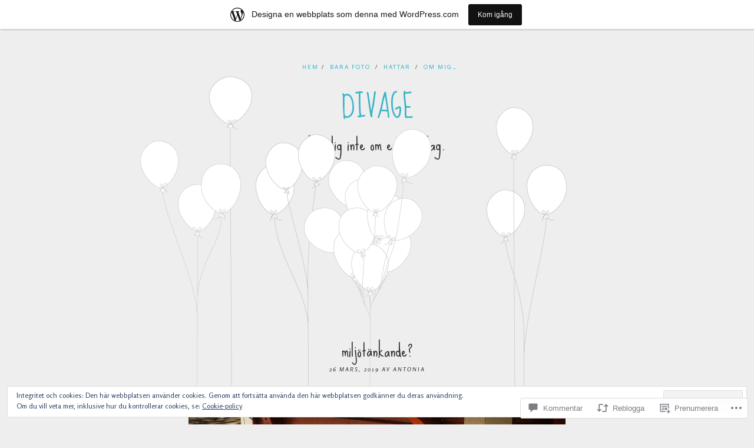

--- FILE ---
content_type: text/html; charset=UTF-8
request_url: https://divage.wordpress.com/2019/03/26/miljotankande/
body_size: 52650
content:
<!DOCTYPE html>
<html lang="sv-SE">
<head>
<meta charset="UTF-8" />
<meta name="viewport" content="width=device-width" />
<title>miljötänkande? | Divage</title>
<link rel="profile" href="http://gmpg.org/xfn/11" />
<link rel="pingback" href="https://divage.wordpress.com/xmlrpc.php" />
<!--[if lt IE 9]>
<script src="https://s0.wp.com/wp-content/themes/pub/balloons/js/html5.js?m=1342641882i" type="text/javascript"></script>
<![endif]-->

<meta name='robots' content='max-image-preview:large' />
<meta name="google-site-verification" content="google-site-verification: google4be4e112d3e5f7d0.html" />
<link rel='dns-prefetch' href='//s0.wp.com' />
<link rel='dns-prefetch' href='//widgets.wp.com' />
<link rel='dns-prefetch' href='//wordpress.com' />
<link rel='dns-prefetch' href='//fonts-api.wp.com' />
<link rel='dns-prefetch' href='//af.pubmine.com' />
<link rel="alternate" type="application/rss+xml" title="Divage &raquo; flöde" href="https://divage.wordpress.com/feed/" />
<link rel="alternate" type="application/rss+xml" title="Divage &raquo; kommentarsflöde" href="https://divage.wordpress.com/comments/feed/" />
<link rel="alternate" type="application/rss+xml" title="Divage &raquo; miljötänkande? kommentarsflöde" href="https://divage.wordpress.com/2019/03/26/miljotankande/feed/" />
	<script type="text/javascript">
		/* <![CDATA[ */
		function addLoadEvent(func) {
			var oldonload = window.onload;
			if (typeof window.onload != 'function') {
				window.onload = func;
			} else {
				window.onload = function () {
					oldonload();
					func();
				}
			}
		}
		/* ]]> */
	</script>
	<link crossorigin='anonymous' rel='stylesheet' id='all-css-0-1' href='/_static/??-eJxtjEsOwjAMRC9EMBUoiAXiLG6wojTOR7WjiNuTdoGEYDkz7w30alzJSlkhNVO5+ZAFenh6UgFqYy0xkGHsoJQqo5KA6Ivp6EQO8P+AQxzYQlrRRbOnH3zm4j9CwjWShuzNjCsM9LvZ5Ee6T1c72cvpZs/LG8VZRLg=&cssminify=yes' type='text/css' media='all' />
<style id='wp-emoji-styles-inline-css'>

	img.wp-smiley, img.emoji {
		display: inline !important;
		border: none !important;
		box-shadow: none !important;
		height: 1em !important;
		width: 1em !important;
		margin: 0 0.07em !important;
		vertical-align: -0.1em !important;
		background: none !important;
		padding: 0 !important;
	}
/*# sourceURL=wp-emoji-styles-inline-css */
</style>
<link crossorigin='anonymous' rel='stylesheet' id='all-css-2-1' href='/wp-content/plugins/gutenberg-core/v22.2.0/build/styles/block-library/style.css?m=1764855221i&cssminify=yes' type='text/css' media='all' />
<style id='wp-block-library-inline-css'>
.has-text-align-justify {
	text-align:justify;
}
.has-text-align-justify{text-align:justify;}

/*# sourceURL=wp-block-library-inline-css */
</style><style id='wp-block-image-inline-css'>
.wp-block-image>a,.wp-block-image>figure>a{display:inline-block}.wp-block-image img{box-sizing:border-box;height:auto;max-width:100%;vertical-align:bottom}@media not (prefers-reduced-motion){.wp-block-image img.hide{visibility:hidden}.wp-block-image img.show{animation:show-content-image .4s}}.wp-block-image[style*=border-radius] img,.wp-block-image[style*=border-radius]>a{border-radius:inherit}.wp-block-image.has-custom-border img{box-sizing:border-box}.wp-block-image.aligncenter{text-align:center}.wp-block-image.alignfull>a,.wp-block-image.alignwide>a{width:100%}.wp-block-image.alignfull img,.wp-block-image.alignwide img{height:auto;width:100%}.wp-block-image .aligncenter,.wp-block-image .alignleft,.wp-block-image .alignright,.wp-block-image.aligncenter,.wp-block-image.alignleft,.wp-block-image.alignright{display:table}.wp-block-image .aligncenter>figcaption,.wp-block-image .alignleft>figcaption,.wp-block-image .alignright>figcaption,.wp-block-image.aligncenter>figcaption,.wp-block-image.alignleft>figcaption,.wp-block-image.alignright>figcaption{caption-side:bottom;display:table-caption}.wp-block-image .alignleft{float:left;margin:.5em 1em .5em 0}.wp-block-image .alignright{float:right;margin:.5em 0 .5em 1em}.wp-block-image .aligncenter{margin-left:auto;margin-right:auto}.wp-block-image :where(figcaption){margin-bottom:1em;margin-top:.5em}.wp-block-image.is-style-circle-mask img{border-radius:9999px}@supports ((-webkit-mask-image:none) or (mask-image:none)) or (-webkit-mask-image:none){.wp-block-image.is-style-circle-mask img{border-radius:0;-webkit-mask-image:url('data:image/svg+xml;utf8,<svg viewBox="0 0 100 100" xmlns="http://www.w3.org/2000/svg"><circle cx="50" cy="50" r="50"/></svg>');mask-image:url('data:image/svg+xml;utf8,<svg viewBox="0 0 100 100" xmlns="http://www.w3.org/2000/svg"><circle cx="50" cy="50" r="50"/></svg>');mask-mode:alpha;-webkit-mask-position:center;mask-position:center;-webkit-mask-repeat:no-repeat;mask-repeat:no-repeat;-webkit-mask-size:contain;mask-size:contain}}:root :where(.wp-block-image.is-style-rounded img,.wp-block-image .is-style-rounded img){border-radius:9999px}.wp-block-image figure{margin:0}.wp-lightbox-container{display:flex;flex-direction:column;position:relative}.wp-lightbox-container img{cursor:zoom-in}.wp-lightbox-container img:hover+button{opacity:1}.wp-lightbox-container button{align-items:center;backdrop-filter:blur(16px) saturate(180%);background-color:#5a5a5a40;border:none;border-radius:4px;cursor:zoom-in;display:flex;height:20px;justify-content:center;opacity:0;padding:0;position:absolute;right:16px;text-align:center;top:16px;width:20px;z-index:100}@media not (prefers-reduced-motion){.wp-lightbox-container button{transition:opacity .2s ease}}.wp-lightbox-container button:focus-visible{outline:3px auto #5a5a5a40;outline:3px auto -webkit-focus-ring-color;outline-offset:3px}.wp-lightbox-container button:hover{cursor:pointer;opacity:1}.wp-lightbox-container button:focus{opacity:1}.wp-lightbox-container button:focus,.wp-lightbox-container button:hover,.wp-lightbox-container button:not(:hover):not(:active):not(.has-background){background-color:#5a5a5a40;border:none}.wp-lightbox-overlay{box-sizing:border-box;cursor:zoom-out;height:100vh;left:0;overflow:hidden;position:fixed;top:0;visibility:hidden;width:100%;z-index:100000}.wp-lightbox-overlay .close-button{align-items:center;cursor:pointer;display:flex;justify-content:center;min-height:40px;min-width:40px;padding:0;position:absolute;right:calc(env(safe-area-inset-right) + 16px);top:calc(env(safe-area-inset-top) + 16px);z-index:5000000}.wp-lightbox-overlay .close-button:focus,.wp-lightbox-overlay .close-button:hover,.wp-lightbox-overlay .close-button:not(:hover):not(:active):not(.has-background){background:none;border:none}.wp-lightbox-overlay .lightbox-image-container{height:var(--wp--lightbox-container-height);left:50%;overflow:hidden;position:absolute;top:50%;transform:translate(-50%,-50%);transform-origin:top left;width:var(--wp--lightbox-container-width);z-index:9999999999}.wp-lightbox-overlay .wp-block-image{align-items:center;box-sizing:border-box;display:flex;height:100%;justify-content:center;margin:0;position:relative;transform-origin:0 0;width:100%;z-index:3000000}.wp-lightbox-overlay .wp-block-image img{height:var(--wp--lightbox-image-height);min-height:var(--wp--lightbox-image-height);min-width:var(--wp--lightbox-image-width);width:var(--wp--lightbox-image-width)}.wp-lightbox-overlay .wp-block-image figcaption{display:none}.wp-lightbox-overlay button{background:none;border:none}.wp-lightbox-overlay .scrim{background-color:#fff;height:100%;opacity:.9;position:absolute;width:100%;z-index:2000000}.wp-lightbox-overlay.active{visibility:visible}@media not (prefers-reduced-motion){.wp-lightbox-overlay.active{animation:turn-on-visibility .25s both}.wp-lightbox-overlay.active img{animation:turn-on-visibility .35s both}.wp-lightbox-overlay.show-closing-animation:not(.active){animation:turn-off-visibility .35s both}.wp-lightbox-overlay.show-closing-animation:not(.active) img{animation:turn-off-visibility .25s both}.wp-lightbox-overlay.zoom.active{animation:none;opacity:1;visibility:visible}.wp-lightbox-overlay.zoom.active .lightbox-image-container{animation:lightbox-zoom-in .4s}.wp-lightbox-overlay.zoom.active .lightbox-image-container img{animation:none}.wp-lightbox-overlay.zoom.active .scrim{animation:turn-on-visibility .4s forwards}.wp-lightbox-overlay.zoom.show-closing-animation:not(.active){animation:none}.wp-lightbox-overlay.zoom.show-closing-animation:not(.active) .lightbox-image-container{animation:lightbox-zoom-out .4s}.wp-lightbox-overlay.zoom.show-closing-animation:not(.active) .lightbox-image-container img{animation:none}.wp-lightbox-overlay.zoom.show-closing-animation:not(.active) .scrim{animation:turn-off-visibility .4s forwards}}@keyframes show-content-image{0%{visibility:hidden}99%{visibility:hidden}to{visibility:visible}}@keyframes turn-on-visibility{0%{opacity:0}to{opacity:1}}@keyframes turn-off-visibility{0%{opacity:1;visibility:visible}99%{opacity:0;visibility:visible}to{opacity:0;visibility:hidden}}@keyframes lightbox-zoom-in{0%{transform:translate(calc((-100vw + var(--wp--lightbox-scrollbar-width))/2 + var(--wp--lightbox-initial-left-position)),calc(-50vh + var(--wp--lightbox-initial-top-position))) scale(var(--wp--lightbox-scale))}to{transform:translate(-50%,-50%) scale(1)}}@keyframes lightbox-zoom-out{0%{transform:translate(-50%,-50%) scale(1);visibility:visible}99%{visibility:visible}to{transform:translate(calc((-100vw + var(--wp--lightbox-scrollbar-width))/2 + var(--wp--lightbox-initial-left-position)),calc(-50vh + var(--wp--lightbox-initial-top-position))) scale(var(--wp--lightbox-scale));visibility:hidden}}
/*# sourceURL=/wp-content/plugins/gutenberg-core/v22.2.0/build/styles/block-library/image/style.css */
</style>
<style id='global-styles-inline-css'>
:root{--wp--preset--aspect-ratio--square: 1;--wp--preset--aspect-ratio--4-3: 4/3;--wp--preset--aspect-ratio--3-4: 3/4;--wp--preset--aspect-ratio--3-2: 3/2;--wp--preset--aspect-ratio--2-3: 2/3;--wp--preset--aspect-ratio--16-9: 16/9;--wp--preset--aspect-ratio--9-16: 9/16;--wp--preset--color--black: #000000;--wp--preset--color--cyan-bluish-gray: #abb8c3;--wp--preset--color--white: #ffffff;--wp--preset--color--pale-pink: #f78da7;--wp--preset--color--vivid-red: #cf2e2e;--wp--preset--color--luminous-vivid-orange: #ff6900;--wp--preset--color--luminous-vivid-amber: #fcb900;--wp--preset--color--light-green-cyan: #7bdcb5;--wp--preset--color--vivid-green-cyan: #00d084;--wp--preset--color--pale-cyan-blue: #8ed1fc;--wp--preset--color--vivid-cyan-blue: #0693e3;--wp--preset--color--vivid-purple: #9b51e0;--wp--preset--gradient--vivid-cyan-blue-to-vivid-purple: linear-gradient(135deg,rgb(6,147,227) 0%,rgb(155,81,224) 100%);--wp--preset--gradient--light-green-cyan-to-vivid-green-cyan: linear-gradient(135deg,rgb(122,220,180) 0%,rgb(0,208,130) 100%);--wp--preset--gradient--luminous-vivid-amber-to-luminous-vivid-orange: linear-gradient(135deg,rgb(252,185,0) 0%,rgb(255,105,0) 100%);--wp--preset--gradient--luminous-vivid-orange-to-vivid-red: linear-gradient(135deg,rgb(255,105,0) 0%,rgb(207,46,46) 100%);--wp--preset--gradient--very-light-gray-to-cyan-bluish-gray: linear-gradient(135deg,rgb(238,238,238) 0%,rgb(169,184,195) 100%);--wp--preset--gradient--cool-to-warm-spectrum: linear-gradient(135deg,rgb(74,234,220) 0%,rgb(151,120,209) 20%,rgb(207,42,186) 40%,rgb(238,44,130) 60%,rgb(251,105,98) 80%,rgb(254,248,76) 100%);--wp--preset--gradient--blush-light-purple: linear-gradient(135deg,rgb(255,206,236) 0%,rgb(152,150,240) 100%);--wp--preset--gradient--blush-bordeaux: linear-gradient(135deg,rgb(254,205,165) 0%,rgb(254,45,45) 50%,rgb(107,0,62) 100%);--wp--preset--gradient--luminous-dusk: linear-gradient(135deg,rgb(255,203,112) 0%,rgb(199,81,192) 50%,rgb(65,88,208) 100%);--wp--preset--gradient--pale-ocean: linear-gradient(135deg,rgb(255,245,203) 0%,rgb(182,227,212) 50%,rgb(51,167,181) 100%);--wp--preset--gradient--electric-grass: linear-gradient(135deg,rgb(202,248,128) 0%,rgb(113,206,126) 100%);--wp--preset--gradient--midnight: linear-gradient(135deg,rgb(2,3,129) 0%,rgb(40,116,252) 100%);--wp--preset--font-size--small: 13px;--wp--preset--font-size--medium: 20px;--wp--preset--font-size--large: 36px;--wp--preset--font-size--x-large: 42px;--wp--preset--font-family--albert-sans: 'Albert Sans', sans-serif;--wp--preset--font-family--alegreya: Alegreya, serif;--wp--preset--font-family--arvo: Arvo, serif;--wp--preset--font-family--bodoni-moda: 'Bodoni Moda', serif;--wp--preset--font-family--bricolage-grotesque: 'Bricolage Grotesque', sans-serif;--wp--preset--font-family--cabin: Cabin, sans-serif;--wp--preset--font-family--chivo: Chivo, sans-serif;--wp--preset--font-family--commissioner: Commissioner, sans-serif;--wp--preset--font-family--cormorant: Cormorant, serif;--wp--preset--font-family--courier-prime: 'Courier Prime', monospace;--wp--preset--font-family--crimson-pro: 'Crimson Pro', serif;--wp--preset--font-family--dm-mono: 'DM Mono', monospace;--wp--preset--font-family--dm-sans: 'DM Sans', sans-serif;--wp--preset--font-family--dm-serif-display: 'DM Serif Display', serif;--wp--preset--font-family--domine: Domine, serif;--wp--preset--font-family--eb-garamond: 'EB Garamond', serif;--wp--preset--font-family--epilogue: Epilogue, sans-serif;--wp--preset--font-family--fahkwang: Fahkwang, sans-serif;--wp--preset--font-family--figtree: Figtree, sans-serif;--wp--preset--font-family--fira-sans: 'Fira Sans', sans-serif;--wp--preset--font-family--fjalla-one: 'Fjalla One', sans-serif;--wp--preset--font-family--fraunces: Fraunces, serif;--wp--preset--font-family--gabarito: Gabarito, system-ui;--wp--preset--font-family--ibm-plex-mono: 'IBM Plex Mono', monospace;--wp--preset--font-family--ibm-plex-sans: 'IBM Plex Sans', sans-serif;--wp--preset--font-family--ibarra-real-nova: 'Ibarra Real Nova', serif;--wp--preset--font-family--instrument-serif: 'Instrument Serif', serif;--wp--preset--font-family--inter: Inter, sans-serif;--wp--preset--font-family--josefin-sans: 'Josefin Sans', sans-serif;--wp--preset--font-family--jost: Jost, sans-serif;--wp--preset--font-family--libre-baskerville: 'Libre Baskerville', serif;--wp--preset--font-family--libre-franklin: 'Libre Franklin', sans-serif;--wp--preset--font-family--literata: Literata, serif;--wp--preset--font-family--lora: Lora, serif;--wp--preset--font-family--merriweather: Merriweather, serif;--wp--preset--font-family--montserrat: Montserrat, sans-serif;--wp--preset--font-family--newsreader: Newsreader, serif;--wp--preset--font-family--noto-sans-mono: 'Noto Sans Mono', sans-serif;--wp--preset--font-family--nunito: Nunito, sans-serif;--wp--preset--font-family--open-sans: 'Open Sans', sans-serif;--wp--preset--font-family--overpass: Overpass, sans-serif;--wp--preset--font-family--pt-serif: 'PT Serif', serif;--wp--preset--font-family--petrona: Petrona, serif;--wp--preset--font-family--piazzolla: Piazzolla, serif;--wp--preset--font-family--playfair-display: 'Playfair Display', serif;--wp--preset--font-family--plus-jakarta-sans: 'Plus Jakarta Sans', sans-serif;--wp--preset--font-family--poppins: Poppins, sans-serif;--wp--preset--font-family--raleway: Raleway, sans-serif;--wp--preset--font-family--roboto: Roboto, sans-serif;--wp--preset--font-family--roboto-slab: 'Roboto Slab', serif;--wp--preset--font-family--rubik: Rubik, sans-serif;--wp--preset--font-family--rufina: Rufina, serif;--wp--preset--font-family--sora: Sora, sans-serif;--wp--preset--font-family--source-sans-3: 'Source Sans 3', sans-serif;--wp--preset--font-family--source-serif-4: 'Source Serif 4', serif;--wp--preset--font-family--space-mono: 'Space Mono', monospace;--wp--preset--font-family--syne: Syne, sans-serif;--wp--preset--font-family--texturina: Texturina, serif;--wp--preset--font-family--urbanist: Urbanist, sans-serif;--wp--preset--font-family--work-sans: 'Work Sans', sans-serif;--wp--preset--spacing--20: 0.44rem;--wp--preset--spacing--30: 0.67rem;--wp--preset--spacing--40: 1rem;--wp--preset--spacing--50: 1.5rem;--wp--preset--spacing--60: 2.25rem;--wp--preset--spacing--70: 3.38rem;--wp--preset--spacing--80: 5.06rem;--wp--preset--shadow--natural: 6px 6px 9px rgba(0, 0, 0, 0.2);--wp--preset--shadow--deep: 12px 12px 50px rgba(0, 0, 0, 0.4);--wp--preset--shadow--sharp: 6px 6px 0px rgba(0, 0, 0, 0.2);--wp--preset--shadow--outlined: 6px 6px 0px -3px rgb(255, 255, 255), 6px 6px rgb(0, 0, 0);--wp--preset--shadow--crisp: 6px 6px 0px rgb(0, 0, 0);}:where(.is-layout-flex){gap: 0.5em;}:where(.is-layout-grid){gap: 0.5em;}body .is-layout-flex{display: flex;}.is-layout-flex{flex-wrap: wrap;align-items: center;}.is-layout-flex > :is(*, div){margin: 0;}body .is-layout-grid{display: grid;}.is-layout-grid > :is(*, div){margin: 0;}:where(.wp-block-columns.is-layout-flex){gap: 2em;}:where(.wp-block-columns.is-layout-grid){gap: 2em;}:where(.wp-block-post-template.is-layout-flex){gap: 1.25em;}:where(.wp-block-post-template.is-layout-grid){gap: 1.25em;}.has-black-color{color: var(--wp--preset--color--black) !important;}.has-cyan-bluish-gray-color{color: var(--wp--preset--color--cyan-bluish-gray) !important;}.has-white-color{color: var(--wp--preset--color--white) !important;}.has-pale-pink-color{color: var(--wp--preset--color--pale-pink) !important;}.has-vivid-red-color{color: var(--wp--preset--color--vivid-red) !important;}.has-luminous-vivid-orange-color{color: var(--wp--preset--color--luminous-vivid-orange) !important;}.has-luminous-vivid-amber-color{color: var(--wp--preset--color--luminous-vivid-amber) !important;}.has-light-green-cyan-color{color: var(--wp--preset--color--light-green-cyan) !important;}.has-vivid-green-cyan-color{color: var(--wp--preset--color--vivid-green-cyan) !important;}.has-pale-cyan-blue-color{color: var(--wp--preset--color--pale-cyan-blue) !important;}.has-vivid-cyan-blue-color{color: var(--wp--preset--color--vivid-cyan-blue) !important;}.has-vivid-purple-color{color: var(--wp--preset--color--vivid-purple) !important;}.has-black-background-color{background-color: var(--wp--preset--color--black) !important;}.has-cyan-bluish-gray-background-color{background-color: var(--wp--preset--color--cyan-bluish-gray) !important;}.has-white-background-color{background-color: var(--wp--preset--color--white) !important;}.has-pale-pink-background-color{background-color: var(--wp--preset--color--pale-pink) !important;}.has-vivid-red-background-color{background-color: var(--wp--preset--color--vivid-red) !important;}.has-luminous-vivid-orange-background-color{background-color: var(--wp--preset--color--luminous-vivid-orange) !important;}.has-luminous-vivid-amber-background-color{background-color: var(--wp--preset--color--luminous-vivid-amber) !important;}.has-light-green-cyan-background-color{background-color: var(--wp--preset--color--light-green-cyan) !important;}.has-vivid-green-cyan-background-color{background-color: var(--wp--preset--color--vivid-green-cyan) !important;}.has-pale-cyan-blue-background-color{background-color: var(--wp--preset--color--pale-cyan-blue) !important;}.has-vivid-cyan-blue-background-color{background-color: var(--wp--preset--color--vivid-cyan-blue) !important;}.has-vivid-purple-background-color{background-color: var(--wp--preset--color--vivid-purple) !important;}.has-black-border-color{border-color: var(--wp--preset--color--black) !important;}.has-cyan-bluish-gray-border-color{border-color: var(--wp--preset--color--cyan-bluish-gray) !important;}.has-white-border-color{border-color: var(--wp--preset--color--white) !important;}.has-pale-pink-border-color{border-color: var(--wp--preset--color--pale-pink) !important;}.has-vivid-red-border-color{border-color: var(--wp--preset--color--vivid-red) !important;}.has-luminous-vivid-orange-border-color{border-color: var(--wp--preset--color--luminous-vivid-orange) !important;}.has-luminous-vivid-amber-border-color{border-color: var(--wp--preset--color--luminous-vivid-amber) !important;}.has-light-green-cyan-border-color{border-color: var(--wp--preset--color--light-green-cyan) !important;}.has-vivid-green-cyan-border-color{border-color: var(--wp--preset--color--vivid-green-cyan) !important;}.has-pale-cyan-blue-border-color{border-color: var(--wp--preset--color--pale-cyan-blue) !important;}.has-vivid-cyan-blue-border-color{border-color: var(--wp--preset--color--vivid-cyan-blue) !important;}.has-vivid-purple-border-color{border-color: var(--wp--preset--color--vivid-purple) !important;}.has-vivid-cyan-blue-to-vivid-purple-gradient-background{background: var(--wp--preset--gradient--vivid-cyan-blue-to-vivid-purple) !important;}.has-light-green-cyan-to-vivid-green-cyan-gradient-background{background: var(--wp--preset--gradient--light-green-cyan-to-vivid-green-cyan) !important;}.has-luminous-vivid-amber-to-luminous-vivid-orange-gradient-background{background: var(--wp--preset--gradient--luminous-vivid-amber-to-luminous-vivid-orange) !important;}.has-luminous-vivid-orange-to-vivid-red-gradient-background{background: var(--wp--preset--gradient--luminous-vivid-orange-to-vivid-red) !important;}.has-very-light-gray-to-cyan-bluish-gray-gradient-background{background: var(--wp--preset--gradient--very-light-gray-to-cyan-bluish-gray) !important;}.has-cool-to-warm-spectrum-gradient-background{background: var(--wp--preset--gradient--cool-to-warm-spectrum) !important;}.has-blush-light-purple-gradient-background{background: var(--wp--preset--gradient--blush-light-purple) !important;}.has-blush-bordeaux-gradient-background{background: var(--wp--preset--gradient--blush-bordeaux) !important;}.has-luminous-dusk-gradient-background{background: var(--wp--preset--gradient--luminous-dusk) !important;}.has-pale-ocean-gradient-background{background: var(--wp--preset--gradient--pale-ocean) !important;}.has-electric-grass-gradient-background{background: var(--wp--preset--gradient--electric-grass) !important;}.has-midnight-gradient-background{background: var(--wp--preset--gradient--midnight) !important;}.has-small-font-size{font-size: var(--wp--preset--font-size--small) !important;}.has-medium-font-size{font-size: var(--wp--preset--font-size--medium) !important;}.has-large-font-size{font-size: var(--wp--preset--font-size--large) !important;}.has-x-large-font-size{font-size: var(--wp--preset--font-size--x-large) !important;}.has-albert-sans-font-family{font-family: var(--wp--preset--font-family--albert-sans) !important;}.has-alegreya-font-family{font-family: var(--wp--preset--font-family--alegreya) !important;}.has-arvo-font-family{font-family: var(--wp--preset--font-family--arvo) !important;}.has-bodoni-moda-font-family{font-family: var(--wp--preset--font-family--bodoni-moda) !important;}.has-bricolage-grotesque-font-family{font-family: var(--wp--preset--font-family--bricolage-grotesque) !important;}.has-cabin-font-family{font-family: var(--wp--preset--font-family--cabin) !important;}.has-chivo-font-family{font-family: var(--wp--preset--font-family--chivo) !important;}.has-commissioner-font-family{font-family: var(--wp--preset--font-family--commissioner) !important;}.has-cormorant-font-family{font-family: var(--wp--preset--font-family--cormorant) !important;}.has-courier-prime-font-family{font-family: var(--wp--preset--font-family--courier-prime) !important;}.has-crimson-pro-font-family{font-family: var(--wp--preset--font-family--crimson-pro) !important;}.has-dm-mono-font-family{font-family: var(--wp--preset--font-family--dm-mono) !important;}.has-dm-sans-font-family{font-family: var(--wp--preset--font-family--dm-sans) !important;}.has-dm-serif-display-font-family{font-family: var(--wp--preset--font-family--dm-serif-display) !important;}.has-domine-font-family{font-family: var(--wp--preset--font-family--domine) !important;}.has-eb-garamond-font-family{font-family: var(--wp--preset--font-family--eb-garamond) !important;}.has-epilogue-font-family{font-family: var(--wp--preset--font-family--epilogue) !important;}.has-fahkwang-font-family{font-family: var(--wp--preset--font-family--fahkwang) !important;}.has-figtree-font-family{font-family: var(--wp--preset--font-family--figtree) !important;}.has-fira-sans-font-family{font-family: var(--wp--preset--font-family--fira-sans) !important;}.has-fjalla-one-font-family{font-family: var(--wp--preset--font-family--fjalla-one) !important;}.has-fraunces-font-family{font-family: var(--wp--preset--font-family--fraunces) !important;}.has-gabarito-font-family{font-family: var(--wp--preset--font-family--gabarito) !important;}.has-ibm-plex-mono-font-family{font-family: var(--wp--preset--font-family--ibm-plex-mono) !important;}.has-ibm-plex-sans-font-family{font-family: var(--wp--preset--font-family--ibm-plex-sans) !important;}.has-ibarra-real-nova-font-family{font-family: var(--wp--preset--font-family--ibarra-real-nova) !important;}.has-instrument-serif-font-family{font-family: var(--wp--preset--font-family--instrument-serif) !important;}.has-inter-font-family{font-family: var(--wp--preset--font-family--inter) !important;}.has-josefin-sans-font-family{font-family: var(--wp--preset--font-family--josefin-sans) !important;}.has-jost-font-family{font-family: var(--wp--preset--font-family--jost) !important;}.has-libre-baskerville-font-family{font-family: var(--wp--preset--font-family--libre-baskerville) !important;}.has-libre-franklin-font-family{font-family: var(--wp--preset--font-family--libre-franklin) !important;}.has-literata-font-family{font-family: var(--wp--preset--font-family--literata) !important;}.has-lora-font-family{font-family: var(--wp--preset--font-family--lora) !important;}.has-merriweather-font-family{font-family: var(--wp--preset--font-family--merriweather) !important;}.has-montserrat-font-family{font-family: var(--wp--preset--font-family--montserrat) !important;}.has-newsreader-font-family{font-family: var(--wp--preset--font-family--newsreader) !important;}.has-noto-sans-mono-font-family{font-family: var(--wp--preset--font-family--noto-sans-mono) !important;}.has-nunito-font-family{font-family: var(--wp--preset--font-family--nunito) !important;}.has-open-sans-font-family{font-family: var(--wp--preset--font-family--open-sans) !important;}.has-overpass-font-family{font-family: var(--wp--preset--font-family--overpass) !important;}.has-pt-serif-font-family{font-family: var(--wp--preset--font-family--pt-serif) !important;}.has-petrona-font-family{font-family: var(--wp--preset--font-family--petrona) !important;}.has-piazzolla-font-family{font-family: var(--wp--preset--font-family--piazzolla) !important;}.has-playfair-display-font-family{font-family: var(--wp--preset--font-family--playfair-display) !important;}.has-plus-jakarta-sans-font-family{font-family: var(--wp--preset--font-family--plus-jakarta-sans) !important;}.has-poppins-font-family{font-family: var(--wp--preset--font-family--poppins) !important;}.has-raleway-font-family{font-family: var(--wp--preset--font-family--raleway) !important;}.has-roboto-font-family{font-family: var(--wp--preset--font-family--roboto) !important;}.has-roboto-slab-font-family{font-family: var(--wp--preset--font-family--roboto-slab) !important;}.has-rubik-font-family{font-family: var(--wp--preset--font-family--rubik) !important;}.has-rufina-font-family{font-family: var(--wp--preset--font-family--rufina) !important;}.has-sora-font-family{font-family: var(--wp--preset--font-family--sora) !important;}.has-source-sans-3-font-family{font-family: var(--wp--preset--font-family--source-sans-3) !important;}.has-source-serif-4-font-family{font-family: var(--wp--preset--font-family--source-serif-4) !important;}.has-space-mono-font-family{font-family: var(--wp--preset--font-family--space-mono) !important;}.has-syne-font-family{font-family: var(--wp--preset--font-family--syne) !important;}.has-texturina-font-family{font-family: var(--wp--preset--font-family--texturina) !important;}.has-urbanist-font-family{font-family: var(--wp--preset--font-family--urbanist) !important;}.has-work-sans-font-family{font-family: var(--wp--preset--font-family--work-sans) !important;}
/*# sourceURL=global-styles-inline-css */
</style>

<style id='classic-theme-styles-inline-css'>
/*! This file is auto-generated */
.wp-block-button__link{color:#fff;background-color:#32373c;border-radius:9999px;box-shadow:none;text-decoration:none;padding:calc(.667em + 2px) calc(1.333em + 2px);font-size:1.125em}.wp-block-file__button{background:#32373c;color:#fff;text-decoration:none}
/*# sourceURL=/wp-includes/css/classic-themes.min.css */
</style>
<link crossorigin='anonymous' rel='stylesheet' id='all-css-4-1' href='/_static/??[base64]/f/NV/HKZh/BzH99MVEMJ9yw==&cssminify=yes' type='text/css' media='all' />
<link rel='stylesheet' id='verbum-gutenberg-css-css' href='https://widgets.wp.com/verbum-block-editor/block-editor.css?ver=1738686361' media='all' />
<link crossorigin='anonymous' rel='stylesheet' id='all-css-6-1' href='/_static/??-eJxdjF0KgCAQhC+ULWUUPURnyZCydlVwJbp9G0FEbzPf/MAR1Rw8W89AWUXMi/MJ5kAkSKHbrbj0I6WQAhz4wE7W6RVP8Pnk1ZI8xGzATIjhLic+0d7NkYaqa6q217putwtipDMB&cssminify=yes' type='text/css' media='all' />
<link rel='stylesheet' id='googlefonts-css' href='https://fonts-api.wp.com/css?family=Sue+Ellen+Francisco%7CRosario%3A400%2C400italic&#038;ver=6.9-RC2-61304' media='all' />
<link crossorigin='anonymous' rel='stylesheet' id='all-css-8-1' href='/_static/??-eJzTLy/QTc7PK0nNK9HPLdUtyClNz8wr1i9KTcrJTwcy0/WTi5G5ekCujj52Temp+bo5+cmJJZn5eSgc3bScxMwikFb7XFtDE1NLExMLc0OTLACohS2q&cssminify=yes' type='text/css' media='all' />
<style id='jetpack-global-styles-frontend-style-inline-css'>
:root { --font-headings: unset; --font-base: unset; --font-headings-default: -apple-system,BlinkMacSystemFont,"Segoe UI",Roboto,Oxygen-Sans,Ubuntu,Cantarell,"Helvetica Neue",sans-serif; --font-base-default: -apple-system,BlinkMacSystemFont,"Segoe UI",Roboto,Oxygen-Sans,Ubuntu,Cantarell,"Helvetica Neue",sans-serif;}
/*# sourceURL=jetpack-global-styles-frontend-style-inline-css */
</style>
<link crossorigin='anonymous' rel='stylesheet' id='all-css-10-1' href='/_static/??-eJyNjcsKAjEMRX/IGtQZBxfip0hMS9sxTYppGfx7H7gRN+7ugcs5sFRHKi1Ig9Jd5R6zGMyhVaTrh8G6QFHfORhYwlvw6P39PbPENZmt4G/ROQuBKWVkxxrVvuBH1lIoz2waILJekF+HUzlupnG3nQ77YZwfuRJIaQ==&cssminify=yes' type='text/css' media='all' />
<script type="text/javascript" id="parallax-js-extra">
/* <![CDATA[ */
var isadminbar = {"showing":""};
//# sourceURL=parallax-js-extra
/* ]]> */
</script>
<script type="text/javascript" id="wpcom-actionbar-placeholder-js-extra">
/* <![CDATA[ */
var actionbardata = {"siteID":"1549596","postID":"1089536","siteURL":"https://divage.wordpress.com","xhrURL":"https://divage.wordpress.com/wp-admin/admin-ajax.php","nonce":"7d8df276ec","isLoggedIn":"","statusMessage":"","subsEmailDefault":"instantly","proxyScriptUrl":"https://s0.wp.com/wp-content/js/wpcom-proxy-request.js?m=1513050504i&amp;ver=20211021","shortlink":"https://wp.me/p6v7u-4zra","i18n":{"followedText":"Nya inl\u00e4gg fr\u00e5n denna webbplats kommer nu visas i din \u003Ca href=\"https://wordpress.com/reader\"\u003EL\u00e4sare\u003C/a\u003E","foldBar":"Minimera detta f\u00e4lt","unfoldBar":"Expandera detta f\u00e4lt","shortLinkCopied":"Kortl\u00e4nk kopierad till urklipp."}};
//# sourceURL=wpcom-actionbar-placeholder-js-extra
/* ]]> */
</script>
<script type="text/javascript" id="jetpack-mu-wpcom-settings-js-before">
/* <![CDATA[ */
var JETPACK_MU_WPCOM_SETTINGS = {"assetsUrl":"https://s0.wp.com/wp-content/mu-plugins/jetpack-mu-wpcom-plugin/sun/jetpack_vendor/automattic/jetpack-mu-wpcom/src/build/"};
//# sourceURL=jetpack-mu-wpcom-settings-js-before
/* ]]> */
</script>
<script crossorigin='anonymous' type='text/javascript'  src='/_static/??-eJyFjckOwjAQQ3+IIaWI7YD4ljSJQqJkZshC278nZZEQF06W5WdbjAyKsBgswmeRQgFONM1rn1eiZQ5VqNrkJfS3atL8lnV0+BeC6GySxXzDn7dyNbFVuA5ikCEQ4bPPMjUnp198CGSBQ7WucSMlLXUGFWTOr18VWdz7RQAJwWpObeISz5tD3+223f548g9nh1cT'></script>
<script type="text/javascript" id="rlt-proxy-js-after">
/* <![CDATA[ */
	rltInitialize( {"token":null,"iframeOrigins":["https:\/\/widgets.wp.com"]} );
//# sourceURL=rlt-proxy-js-after
/* ]]> */
</script>
<link rel="EditURI" type="application/rsd+xml" title="RSD" href="https://divage.wordpress.com/xmlrpc.php?rsd" />
<meta name="generator" content="WordPress.com" />
<link rel="canonical" href="https://divage.wordpress.com/2019/03/26/miljotankande/" />
<link rel='shortlink' href='https://wp.me/p6v7u-4zra' />
<link rel="alternate" type="application/json+oembed" href="https://public-api.wordpress.com/oembed/?format=json&amp;url=https%3A%2F%2Fdivage.wordpress.com%2F2019%2F03%2F26%2Fmiljotankande%2F&amp;for=wpcom-auto-discovery" /><link rel="alternate" type="application/xml+oembed" href="https://public-api.wordpress.com/oembed/?format=xml&amp;url=https%3A%2F%2Fdivage.wordpress.com%2F2019%2F03%2F26%2Fmiljotankande%2F&amp;for=wpcom-auto-discovery" />
<!-- Jetpack Open Graph Tags -->
<meta property="og:type" content="article" />
<meta property="og:title" content="miljötänkande?" />
<meta property="og:url" content="https://divage.wordpress.com/2019/03/26/miljotankande/" />
<meta property="og:description" content="Besök inlägget om du vill veta mer." />
<meta property="article:published_time" content="2019-03-26T14:44:19+00:00" />
<meta property="article:modified_time" content="2019-03-26T14:44:19+00:00" />
<meta property="og:site_name" content="Divage" />
<meta property="og:image" content="https://divage.wordpress.com/wp-content/uploads/2019/03/p1040669-2.jpg" />
<meta property="og:image:secure_url" content="https://divage.wordpress.com/wp-content/uploads/2019/03/p1040669-2.jpg" />
<meta property="og:image:width" content="640" />
<meta property="og:image:height" content="640" />
<meta property="og:image:alt" content="" />
<meta property="og:locale" content="sv_SE" />
<meta property="fb:app_id" content="249643311490" />
<meta property="article:publisher" content="https://www.facebook.com/WordPresscom" />
<meta name="twitter:text:title" content="miljötänkande?" />
<meta name="twitter:image" content="https://divage.wordpress.com/wp-content/uploads/2019/03/p1040669-2.jpg?w=640" />
<meta name="twitter:card" content="summary_large_image" />
<meta name="twitter:description" content="Besök inlägget om du vill veta mer." />

<!-- End Jetpack Open Graph Tags -->
<link rel="shortcut icon" type="image/x-icon" href="https://secure.gravatar.com/blavatar/3ac5dff222b2bdc5d2bdb6f1fa649d9cf3dc9fa0d98d46b7549341f8cbd8711e?s=32" sizes="16x16" />
<link rel="icon" type="image/x-icon" href="https://secure.gravatar.com/blavatar/3ac5dff222b2bdc5d2bdb6f1fa649d9cf3dc9fa0d98d46b7549341f8cbd8711e?s=32" sizes="16x16" />
<link rel="apple-touch-icon" href="https://secure.gravatar.com/blavatar/3ac5dff222b2bdc5d2bdb6f1fa649d9cf3dc9fa0d98d46b7549341f8cbd8711e?s=114" />
<link rel='openid.server' href='https://divage.wordpress.com/?openidserver=1' />
<link rel='openid.delegate' href='https://divage.wordpress.com/' />
<link rel="search" type="application/opensearchdescription+xml" href="https://divage.wordpress.com/osd.xml" title="Divage" />
<link rel="search" type="application/opensearchdescription+xml" href="https://s1.wp.com/opensearch.xml" title="WordPress.com" />
<script type="text/javascript">
/* <![CDATA[ */
var wa_client = {}; wa_client.cmd = []; wa_client.config = { 'blog_id': 1549596, 'blog_language': 'sv', 'is_wordads': false, 'hosting_type': 0, 'afp_account_id': null, 'afp_host_id': 5038568878849053, 'theme': 'pub/balloons', '_': { 'title': 'Annons', 'privacy_settings': 'Integritetsinställningar' }, 'formats': [ 'inline', 'belowpost', 'bottom_sticky', 'sidebar_sticky_right', 'sidebar', 'gutenberg_rectangle', 'gutenberg_leaderboard', 'gutenberg_mobile_leaderboard', 'gutenberg_skyscraper' ] };
/* ]]> */
</script>
		<script type="text/javascript">

			window.doNotSellCallback = function() {

				var linkElements = [
					'a[href="https://wordpress.com/?ref=footer_blog"]',
					'a[href="https://wordpress.com/?ref=footer_website"]',
					'a[href="https://wordpress.com/?ref=vertical_footer"]',
					'a[href^="https://wordpress.com/?ref=footer_segment_"]',
				].join(',');

				var dnsLink = document.createElement( 'a' );
				dnsLink.href = 'https://wordpress.com/sv/advertising-program-optout/';
				dnsLink.classList.add( 'do-not-sell-link' );
				dnsLink.rel = 'nofollow';
				dnsLink.style.marginLeft = '0.5em';
				dnsLink.textContent = 'Sälj eller dela inte min personliga information';

				var creditLinks = document.querySelectorAll( linkElements );

				if ( 0 === creditLinks.length ) {
					return false;
				}

				Array.prototype.forEach.call( creditLinks, function( el ) {
					el.insertAdjacentElement( 'afterend', dnsLink );
				});

				return true;
			};

		</script>
		<script type="text/javascript">
	window.google_analytics_uacct = "UA-52447-2";
</script>

<script type="text/javascript">
	var _gaq = _gaq || [];
	_gaq.push(['_setAccount', 'UA-52447-2']);
	_gaq.push(['_gat._anonymizeIp']);
	_gaq.push(['_setDomainName', 'wordpress.com']);
	_gaq.push(['_initData']);
	_gaq.push(['_trackPageview']);

	(function() {
		var ga = document.createElement('script'); ga.type = 'text/javascript'; ga.async = true;
		ga.src = ('https:' == document.location.protocol ? 'https://ssl' : 'http://www') + '.google-analytics.com/ga.js';
		(document.getElementsByTagName('head')[0] || document.getElementsByTagName('body')[0]).appendChild(ga);
	})();
</script>
<link crossorigin='anonymous' rel='stylesheet' id='all-css-0-3' href='/_static/??-eJyNjM0KgzAQBl9I/ag/lR6KjyK6LhJNNsHN4uuXQuvZ4wzD4EwlRcksGcHK5G11otg4p4n2H0NNMDohzD7SrtDTJT4qUi1wexDiYp4VNB3RlP3V/MX3N4T3o++aun892277AK5vOq4=&cssminify=yes' type='text/css' media='all' />
</head>

<body class="wp-singular post-template-default single single-post postid-1089536 single-format-image wp-theme-pubballoons customizer-styles-applied jetpack-reblog-enabled has-marketing-bar has-marketing-bar-theme-balloons">
<div id="page" class="hfeed site">

	<div id="wrapper">

				<header id="masthead" class="site-header" role="banner">
			<hgroup>
				<nav role="navigation" class="site-navigation main-navigation">
					<h1 class="assistive-text">Meny</h1>
					<div class="assistive-text skip-link"><a href="#content" title="Hoppa till innehåll">Hoppa till innehåll</a></div>

					<div class="menu"><ul>
<li ><a href="https://divage.wordpress.com/">Hem</a></li><li class="page_item page-item-1089691"><a href="https://divage.wordpress.com/bara-foto/">bara foto</a></li>
<li class="page_item page-item-18"><a href="https://divage.wordpress.com/hattar/">hattar</a></li>
<li class="page_item page-item-2"><a href="https://divage.wordpress.com/om/">Om mig&#8230;</a></li>
</ul></div>
				</nav>
								<h1 class="site-title"><a href="https://divage.wordpress.com/" title="Divage" rel="home">Divage</a></h1>
				<h2 class="site-description">bry dig inte om en grå dag.</h2>
			</hgroup>

		</header><!-- #masthead .site-header -->

		<div id="main">
		<div id="primary" class="site-content">
			<div id="content" role="main">

			
					<nav role="navigation" id="nav-above" class="site-navigation post-navigation">
		<h1 class="assistive-text">Inläggsnavigering</h1>

	
		<div class="nav-previous"><a href="https://divage.wordpress.com/2019/03/20/spaghetti/" rel="prev"><span class="meta-nav">&larr;</span> spaghetti.</a></div>		<div class="nav-next"><a href="https://divage.wordpress.com/2019/03/27/blatimmen-2/" rel="next">blåtimmen? <span class="meta-nav">&rarr;</span></a></div>
	
	</nav><!-- #nav-above -->
	
				
<article id="post-1089536" class="post-1089536 post type-post status-publish format-image hentry category-arkitektur category-fotografi tag-farg tag-rott tag-slangd post_format-post-format-image">
	<header class="entry-header">
		<h1 class="entry-title">miljötänkande?</h1>

		<div class="entry-meta">
			<a href="https://divage.wordpress.com/2019/03/26/miljotankande/" title="15:44" rel="bookmark"><time class="entry-date" datetime="2019-03-26T15:44:19+01:00" pubdate>26 mars, 2019</time></a><span class="byline"> av <span class="author vcard"><a class="url fn n" href="https://divage.wordpress.com/author/divage/" title="Visa alla inlägg av Antonia" rel="author">Antonia</a></span></span>		</div><!-- .entry-meta -->
	</header><!-- .entry-header -->

	<div class="entry-content">
		<div class="cs-rating pd-rating" id="pd_rating_holder_89575_post_1089536"></div><br/>
<figure class="wp-block-image"><img data-attachment-id="1089537" data-permalink="https://divage.wordpress.com/p1040669-2/" data-orig-file="https://divage.wordpress.com/wp-content/uploads/2019/03/p1040669-2.jpg" data-orig-size="640,640" data-comments-opened="1" data-image-meta="{&quot;aperture&quot;:&quot;0&quot;,&quot;credit&quot;:&quot;&quot;,&quot;camera&quot;:&quot;&quot;,&quot;caption&quot;:&quot;&quot;,&quot;created_timestamp&quot;:&quot;0&quot;,&quot;copyright&quot;:&quot;&quot;,&quot;focal_length&quot;:&quot;0&quot;,&quot;iso&quot;:&quot;0&quot;,&quot;shutter_speed&quot;:&quot;0&quot;,&quot;title&quot;:&quot;&quot;,&quot;orientation&quot;:&quot;0&quot;}" data-image-title="p1040669-2" data-image-description="" data-image-caption="" data-medium-file="https://divage.wordpress.com/wp-content/uploads/2019/03/p1040669-2.jpg?w=640" data-large-file="https://divage.wordpress.com/wp-content/uploads/2019/03/p1040669-2.jpg?w=640" width="640" height="640" src="https://divage.wordpress.com/wp-content/uploads/2019/03/p1040669-2.jpg" alt="" class="wp-image-1089537" srcset="https://divage.wordpress.com/wp-content/uploads/2019/03/p1040669-2.jpg 640w, https://divage.wordpress.com/wp-content/uploads/2019/03/p1040669-2.jpg?w=300&amp;h=300 300w" sizes="(max-width: 640px) 100vw, 640px" /></figure>
<span id="wordads-inline-marker" style="display: none;"></span><div id="jp-post-flair" class="sharedaddy sd-rating-enabled sd-like-enabled sd-sharing-enabled"><div class="sharedaddy sd-sharing-enabled"><div class="robots-nocontent sd-block sd-social sd-social-icon sd-sharing"><h3 class="sd-title">Dela detta:</h3><div class="sd-content"><ul><li><a href="#" class="sharing-anchor sd-button share-more"><span>Dela</span></a></li><li class="share-end"></li></ul><div class="sharing-hidden"><div class="inner" style="display: none;"><ul><li class="share-twitter"><a rel="nofollow noopener noreferrer"
				data-shared="sharing-twitter-1089536"
				class="share-twitter sd-button share-icon no-text"
				href="https://divage.wordpress.com/2019/03/26/miljotankande/?share=twitter"
				target="_blank"
				aria-labelledby="sharing-twitter-1089536"
				>
				<span id="sharing-twitter-1089536" hidden>Dela på X (Öppnas i ett nytt fönster)</span>
				<span>X</span>
			</a></li><li class="share-reddit"><a rel="nofollow noopener noreferrer"
				data-shared="sharing-reddit-1089536"
				class="share-reddit sd-button share-icon no-text"
				href="https://divage.wordpress.com/2019/03/26/miljotankande/?share=reddit"
				target="_blank"
				aria-labelledby="sharing-reddit-1089536"
				>
				<span id="sharing-reddit-1089536" hidden>Dela på Reddit (Öppnas i ett nytt fönster)</span>
				<span>Reddit</span>
			</a></li><li class="share-email"><a rel="nofollow noopener noreferrer"
				data-shared="sharing-email-1089536"
				class="share-email sd-button share-icon no-text"
				href="mailto:?subject=%5BDelat%20inl%C3%A4gg%5D%20milj%C3%B6t%C3%A4nkande%3F&#038;body=https%3A%2F%2Fdivage.wordpress.com%2F2019%2F03%2F26%2Fmiljotankande%2F&#038;share=email"
				target="_blank"
				aria-labelledby="sharing-email-1089536"
				data-email-share-error-title="Har du e-post konfigurerat?" data-email-share-error-text="Om du har problem med att dela via e-post är det möjligt att e-post inte är konfigurerat för din webbläsare. Du kan behöva skapa en ny e-post själv." data-email-share-nonce="026b8b4467" data-email-share-track-url="https://divage.wordpress.com/2019/03/26/miljotankande/?share=email">
				<span id="sharing-email-1089536" hidden>E-posta en länk till en vän (Öppnas i ett nytt fönster)</span>
				<span>E-post</span>
			</a></li><li class="share-print"><a rel="nofollow noopener noreferrer"
				data-shared="sharing-print-1089536"
				class="share-print sd-button share-icon no-text"
				href="https://divage.wordpress.com/2019/03/26/miljotankande/#print?share=print"
				target="_blank"
				aria-labelledby="sharing-print-1089536"
				>
				<span id="sharing-print-1089536" hidden>Skriv ut (Öppnas i ett nytt fönster)</span>
				<span>Skriv ut</span>
			</a></li><li class="share-pinterest"><a rel="nofollow noopener noreferrer"
				data-shared="sharing-pinterest-1089536"
				class="share-pinterest sd-button share-icon no-text"
				href="https://divage.wordpress.com/2019/03/26/miljotankande/?share=pinterest"
				target="_blank"
				aria-labelledby="sharing-pinterest-1089536"
				>
				<span id="sharing-pinterest-1089536" hidden>Dela på Pinterest (Öppnas i ett nytt fönster)</span>
				<span>Pinterest</span>
			</a></li><li class="share-facebook"><a rel="nofollow noopener noreferrer"
				data-shared="sharing-facebook-1089536"
				class="share-facebook sd-button share-icon no-text"
				href="https://divage.wordpress.com/2019/03/26/miljotankande/?share=facebook"
				target="_blank"
				aria-labelledby="sharing-facebook-1089536"
				>
				<span id="sharing-facebook-1089536" hidden>Dela på Facebook (Öppnas i ett nytt fönster)</span>
				<span>Facebook</span>
			</a></li><li class="share-end"></li></ul></div></div></div></div></div><div class='sharedaddy sd-block sd-like jetpack-likes-widget-wrapper jetpack-likes-widget-unloaded' id='like-post-wrapper-1549596-1089536-696ba5dc8e4f1' data-src='//widgets.wp.com/likes/index.html?ver=20260117#blog_id=1549596&amp;post_id=1089536&amp;origin=divage.wordpress.com&amp;obj_id=1549596-1089536-696ba5dc8e4f1' data-name='like-post-frame-1549596-1089536-696ba5dc8e4f1' data-title='Gilla eller reblogga'><div class='likes-widget-placeholder post-likes-widget-placeholder' style='height: 55px;'><span class='button'><span>Gilla</span></span> <span class='loading'>Laddar in …</span></div><span class='sd-text-color'></span><a class='sd-link-color'></a></div></div>			</div><!-- .entry-content -->

	<footer class="entry-meta">
		Detta inlägg publicerades i <a href="https://divage.wordpress.com/category/arkitektur/" rel="category tag">arkitektur</a>, <a href="https://divage.wordpress.com/category/fotografi/" rel="category tag">fotografi</a> och märktes <a href="https://divage.wordpress.com/tag/farg/" rel="tag">färg</a>, <a href="https://divage.wordpress.com/tag/rott/" rel="tag">rött</a>, <a href="https://divage.wordpress.com/tag/slangd/" rel="tag">slängd</a>. Bokmärk <a href="https://divage.wordpress.com/2019/03/26/miljotankande/" title="Permalink to miljötänkande?" rel="bookmark">permalänken</a>.
			</footer><!-- .entry-meta -->
</article><!-- #post-## -->

					<nav role="navigation" id="nav-below" class="site-navigation post-navigation">
		<h1 class="assistive-text">Inläggsnavigering</h1>

	
		<div class="nav-previous"><a href="https://divage.wordpress.com/2019/03/20/spaghetti/" rel="prev"><span class="meta-nav">&larr;</span> spaghetti.</a></div>		<div class="nav-next"><a href="https://divage.wordpress.com/2019/03/27/blatimmen-2/" rel="next">blåtimmen? <span class="meta-nav">&rarr;</span></a></div>
	
	</nav><!-- #nav-below -->
	
				
<div id="comments" class="comments-area">

			<h2 class="comments-title">
			10 tankar om &ldquo;<span>miljötänkande?</span>&rdquo;		</h2>

		
		<ol class="commentlist">
				<li class="comment byuser comment-author-nicki007 even thread-even depth-1" id="li-comment-42882">
		<article id="comment-42882" class="comment">
			<footer>
				<div class="comment-author vcard">
					<img referrerpolicy="no-referrer" alt='Profilbild för Nicki 007' src='https://1.gravatar.com/avatar/4c55765329972562a4575ce521a63166e821caad67bc0a7596bb9836a93695ff?s=40&#038;d=monsterid' srcset='https://1.gravatar.com/avatar/4c55765329972562a4575ce521a63166e821caad67bc0a7596bb9836a93695ff?s=40&#038;d=monsterid 1x, https://1.gravatar.com/avatar/4c55765329972562a4575ce521a63166e821caad67bc0a7596bb9836a93695ff?s=60&#038;d=monsterid 1.5x, https://1.gravatar.com/avatar/4c55765329972562a4575ce521a63166e821caad67bc0a7596bb9836a93695ff?s=80&#038;d=monsterid 2x, https://1.gravatar.com/avatar/4c55765329972562a4575ce521a63166e821caad67bc0a7596bb9836a93695ff?s=120&#038;d=monsterid 3x, https://1.gravatar.com/avatar/4c55765329972562a4575ce521a63166e821caad67bc0a7596bb9836a93695ff?s=160&#038;d=monsterid 4x' class='avatar avatar-40' height='40' width='40' decoding='async' />					<cite class="fn"><a href="http://nicki007.wordpress.com" class="url" rel="ugc external nofollow">Nicki 007</a></cite> <span class="says">skriver:</span>				</div><!-- .comment-author .vcard -->
				
				<div class="comment-meta commentmetadata">
					<a href="https://divage.wordpress.com/2019/03/26/miljotankande/#comment-42882"><time pubdate datetime="2019-03-27T08:02:53+01:00">
					27 mars, 2019 kl. 08:02					</time></a>
									</div><!-- .comment-meta .commentmetadata -->
			</footer>

			<div class="comment-content"><div class="cs-rating pd-rating" id="pd_rating_holder_89577_comm_42882"></div><p>Kasserad och ja varför besvära sig med att Kasta någon annan stans bara att släppa skräp där man står.. Men frånsett det så gillar jag ditt foto kram!!</p>
<p id="comment-like-42882" data-liked=comment-not-liked class="comment-likes comment-not-liked"><a href="https://divage.wordpress.com/2019/03/26/miljotankande/?like_comment=42882&#038;_wpnonce=cc408892ac" class="comment-like-link needs-login" rel="nofollow" data-blog="1549596"><span>Gilla</span></a><span id="comment-like-count-42882" class="comment-like-feedback">Gilla</span></p>
</div>

			<div class="reply">
				<a rel="nofollow" class="comment-reply-link" href="https://divage.wordpress.com/2019/03/26/miljotankande/?replytocom=42882#respond" data-commentid="42882" data-postid="1089536" data-belowelement="comment-42882" data-respondelement="respond" data-replyto="Svar till Nicki 007" aria-label="Svar till Nicki 007">Svara</a>			</div><!-- .reply -->
		</article><!-- #comment-## -->

	<ul class="children">
	<li class="comment byuser comment-author-divage bypostauthor odd alt depth-2" id="li-comment-42884">
		<article id="comment-42884" class="comment">
			<footer>
				<div class="comment-author vcard">
					<img referrerpolicy="no-referrer" alt='Profilbild för Antonia' src='https://2.gravatar.com/avatar/e2b4eb2b2a21b0c0362d97ba8179c96402f7908bba76af28ab8e26869a3f404a?s=40&#038;d=monsterid' srcset='https://2.gravatar.com/avatar/e2b4eb2b2a21b0c0362d97ba8179c96402f7908bba76af28ab8e26869a3f404a?s=40&#038;d=monsterid 1x, https://2.gravatar.com/avatar/e2b4eb2b2a21b0c0362d97ba8179c96402f7908bba76af28ab8e26869a3f404a?s=60&#038;d=monsterid 1.5x, https://2.gravatar.com/avatar/e2b4eb2b2a21b0c0362d97ba8179c96402f7908bba76af28ab8e26869a3f404a?s=80&#038;d=monsterid 2x, https://2.gravatar.com/avatar/e2b4eb2b2a21b0c0362d97ba8179c96402f7908bba76af28ab8e26869a3f404a?s=120&#038;d=monsterid 3x, https://2.gravatar.com/avatar/e2b4eb2b2a21b0c0362d97ba8179c96402f7908bba76af28ab8e26869a3f404a?s=160&#038;d=monsterid 4x' class='avatar avatar-40' height='40' width='40' decoding='async' />					<cite class="fn"><a href="https://divage.wordpress.com" class="url" rel="ugc">Antonia</a></cite> <span class="says">skriver:</span>				</div><!-- .comment-author .vcard -->
				
				<div class="comment-meta commentmetadata">
					<a href="https://divage.wordpress.com/2019/03/26/miljotankande/#comment-42884"><time pubdate datetime="2019-03-27T13:29:54+01:00">
					27 mars, 2019 kl. 13:29					</time></a>
									</div><!-- .comment-meta .commentmetadata -->
			</footer>

			<div class="comment-content"><div class="cs-rating pd-rating" id="pd_rating_holder_89577_comm_42884"></div><p>alla snackar men få följer flödet. Det bekvämare att bara slänga.<br />
Kram!</p>
<p id="comment-like-42884" data-liked=comment-not-liked class="comment-likes comment-not-liked"><a href="https://divage.wordpress.com/2019/03/26/miljotankande/?like_comment=42884&#038;_wpnonce=0ebe36ad15" class="comment-like-link needs-login" rel="nofollow" data-blog="1549596"><span>Gilla</span></a><span id="comment-like-count-42884" class="comment-like-feedback">Gillad av <a href="#" class="view-likers" data-like-count="1">1 person</a></span></p>
</div>

			<div class="reply">
				<a rel="nofollow" class="comment-reply-link" href="https://divage.wordpress.com/2019/03/26/miljotankande/?replytocom=42884#respond" data-commentid="42884" data-postid="1089536" data-belowelement="comment-42884" data-respondelement="respond" data-replyto="Svar till Antonia" aria-label="Svar till Antonia">Svara</a>			</div><!-- .reply -->
		</article><!-- #comment-## -->

	<ul class="children">
	<li class="comment byuser comment-author-nicki007 even depth-3" id="li-comment-42889">
		<article id="comment-42889" class="comment">
			<footer>
				<div class="comment-author vcard">
					<img referrerpolicy="no-referrer" alt='Profilbild för Nicki 007' src='https://1.gravatar.com/avatar/4c55765329972562a4575ce521a63166e821caad67bc0a7596bb9836a93695ff?s=40&#038;d=monsterid' srcset='https://1.gravatar.com/avatar/4c55765329972562a4575ce521a63166e821caad67bc0a7596bb9836a93695ff?s=40&#038;d=monsterid 1x, https://1.gravatar.com/avatar/4c55765329972562a4575ce521a63166e821caad67bc0a7596bb9836a93695ff?s=60&#038;d=monsterid 1.5x, https://1.gravatar.com/avatar/4c55765329972562a4575ce521a63166e821caad67bc0a7596bb9836a93695ff?s=80&#038;d=monsterid 2x, https://1.gravatar.com/avatar/4c55765329972562a4575ce521a63166e821caad67bc0a7596bb9836a93695ff?s=120&#038;d=monsterid 3x, https://1.gravatar.com/avatar/4c55765329972562a4575ce521a63166e821caad67bc0a7596bb9836a93695ff?s=160&#038;d=monsterid 4x' class='avatar avatar-40' height='40' width='40' loading='lazy' decoding='async' />					<cite class="fn"><a href="http://nicki007.wordpress.com" class="url" rel="ugc external nofollow">Nicki 007</a></cite> <span class="says">skriver:</span>				</div><!-- .comment-author .vcard -->
				
				<div class="comment-meta commentmetadata">
					<a href="https://divage.wordpress.com/2019/03/26/miljotankande/#comment-42889"><time pubdate datetime="2019-03-27T21:47:06+01:00">
					27 mars, 2019 kl. 21:47					</time></a>
									</div><!-- .comment-meta .commentmetadata -->
			</footer>

			<div class="comment-content"><div class="cs-rating pd-rating" id="pd_rating_holder_89577_comm_42889"></div><p>Ja så är det, jag blir helt förundrad när jag åker bil om du visste vad skit det ligger i väggrenarna, burkar, flaskor, papper till och med kläder och en och annan sko, helt otroligt.. Sen går det gulklädda gubbar och plockar skräp och lägger det i svarta plastsäckar.. Men allt kastas ut från bilarna som kör förbi..</p>
<p id="comment-like-42889" data-liked=comment-not-liked class="comment-likes comment-not-liked"><a href="https://divage.wordpress.com/2019/03/26/miljotankande/?like_comment=42889&#038;_wpnonce=63eaccd119" class="comment-like-link needs-login" rel="nofollow" data-blog="1549596"><span>Gilla</span></a><span id="comment-like-count-42889" class="comment-like-feedback">Gilla</span></p>
</div>

			<div class="reply">
				<a rel="nofollow" class="comment-reply-link" href="https://divage.wordpress.com/2019/03/26/miljotankande/?replytocom=42889#respond" data-commentid="42889" data-postid="1089536" data-belowelement="comment-42889" data-respondelement="respond" data-replyto="Svar till Nicki 007" aria-label="Svar till Nicki 007">Svara</a>			</div><!-- .reply -->
		</article><!-- #comment-## -->

	<ul class="children">
	<li class="comment byuser comment-author-divage bypostauthor odd alt depth-4" id="li-comment-42891">
		<article id="comment-42891" class="comment">
			<footer>
				<div class="comment-author vcard">
					<img referrerpolicy="no-referrer" alt='Profilbild för Antonia' src='https://2.gravatar.com/avatar/e2b4eb2b2a21b0c0362d97ba8179c96402f7908bba76af28ab8e26869a3f404a?s=40&#038;d=monsterid' srcset='https://2.gravatar.com/avatar/e2b4eb2b2a21b0c0362d97ba8179c96402f7908bba76af28ab8e26869a3f404a?s=40&#038;d=monsterid 1x, https://2.gravatar.com/avatar/e2b4eb2b2a21b0c0362d97ba8179c96402f7908bba76af28ab8e26869a3f404a?s=60&#038;d=monsterid 1.5x, https://2.gravatar.com/avatar/e2b4eb2b2a21b0c0362d97ba8179c96402f7908bba76af28ab8e26869a3f404a?s=80&#038;d=monsterid 2x, https://2.gravatar.com/avatar/e2b4eb2b2a21b0c0362d97ba8179c96402f7908bba76af28ab8e26869a3f404a?s=120&#038;d=monsterid 3x, https://2.gravatar.com/avatar/e2b4eb2b2a21b0c0362d97ba8179c96402f7908bba76af28ab8e26869a3f404a?s=160&#038;d=monsterid 4x' class='avatar avatar-40' height='40' width='40' loading='lazy' decoding='async' />					<cite class="fn"><a href="https://divage.wordpress.com" class="url" rel="ugc">Antonia</a></cite> <span class="says">skriver:</span>				</div><!-- .comment-author .vcard -->
				
				<div class="comment-meta commentmetadata">
					<a href="https://divage.wordpress.com/2019/03/26/miljotankande/#comment-42891"><time pubdate datetime="2019-03-28T06:16:23+01:00">
					28 mars, 2019 kl. 06:16					</time></a>
									</div><!-- .comment-meta .commentmetadata -->
			</footer>

			<div class="comment-content"><div class="cs-rating pd-rating" id="pd_rating_holder_89577_comm_42891"></div><p>Så förbannad man blir. Är de helt från vettet?<br />
Fy!!!!!</p>
<p id="comment-like-42891" data-liked=comment-not-liked class="comment-likes comment-not-liked"><a href="https://divage.wordpress.com/2019/03/26/miljotankande/?like_comment=42891&#038;_wpnonce=418155ee68" class="comment-like-link needs-login" rel="nofollow" data-blog="1549596"><span>Gilla</span></a><span id="comment-like-count-42891" class="comment-like-feedback">Gilla</span></p>
</div>

			<div class="reply">
				<a rel="nofollow" class="comment-reply-link" href="https://divage.wordpress.com/2019/03/26/miljotankande/?replytocom=42891#respond" data-commentid="42891" data-postid="1089536" data-belowelement="comment-42891" data-respondelement="respond" data-replyto="Svar till Antonia" aria-label="Svar till Antonia">Svara</a>			</div><!-- .reply -->
		</article><!-- #comment-## -->

	</li><!-- #comment-## -->
</ul><!-- .children -->
</li><!-- #comment-## -->
</ul><!-- .children -->
</li><!-- #comment-## -->
</ul><!-- .children -->
</li><!-- #comment-## -->
	<li class="comment byuser comment-author-debutsky even thread-odd thread-alt depth-1" id="li-comment-42878">
		<article id="comment-42878" class="comment">
			<footer>
				<div class="comment-author vcard">
					<img referrerpolicy="no-referrer" alt='Profilbild för Carita Liljendahl' src='https://0.gravatar.com/avatar/ff9273b7522835c761d94e2d631383f92eb7cf463cf13a0a80abae2cd2930823?s=40&#038;d=monsterid' srcset='https://0.gravatar.com/avatar/ff9273b7522835c761d94e2d631383f92eb7cf463cf13a0a80abae2cd2930823?s=40&#038;d=monsterid 1x, https://0.gravatar.com/avatar/ff9273b7522835c761d94e2d631383f92eb7cf463cf13a0a80abae2cd2930823?s=60&#038;d=monsterid 1.5x, https://0.gravatar.com/avatar/ff9273b7522835c761d94e2d631383f92eb7cf463cf13a0a80abae2cd2930823?s=80&#038;d=monsterid 2x, https://0.gravatar.com/avatar/ff9273b7522835c761d94e2d631383f92eb7cf463cf13a0a80abae2cd2930823?s=120&#038;d=monsterid 3x, https://0.gravatar.com/avatar/ff9273b7522835c761d94e2d631383f92eb7cf463cf13a0a80abae2cd2930823?s=160&#038;d=monsterid 4x' class='avatar avatar-40' height='40' width='40' loading='lazy' decoding='async' />					<cite class="fn"><a href="http://debutsky.wordpress.com" class="url" rel="ugc external nofollow">Carita Liljendahl</a></cite> <span class="says">skriver:</span>				</div><!-- .comment-author .vcard -->
				
				<div class="comment-meta commentmetadata">
					<a href="https://divage.wordpress.com/2019/03/26/miljotankande/#comment-42878"><time pubdate datetime="2019-03-26T22:01:59+01:00">
					26 mars, 2019 kl. 22:01					</time></a>
									</div><!-- .comment-meta .commentmetadata -->
			</footer>

			<div class="comment-content"><div class="cs-rating pd-rating" id="pd_rating_holder_89577_comm_42878"></div><p>Är det en överraskningsgåva som någon ska hitta? Sådana lekar finns ju.<br />
Eller en kvarglömd, lämnad kasse?</p>
<p id="comment-like-42878" data-liked=comment-not-liked class="comment-likes comment-not-liked"><a href="https://divage.wordpress.com/2019/03/26/miljotankande/?like_comment=42878&#038;_wpnonce=73636cfb6f" class="comment-like-link needs-login" rel="nofollow" data-blog="1549596"><span>Gilla</span></a><span id="comment-like-count-42878" class="comment-like-feedback">Gilla</span></p>
</div>

			<div class="reply">
				<a rel="nofollow" class="comment-reply-link" href="https://divage.wordpress.com/2019/03/26/miljotankande/?replytocom=42878#respond" data-commentid="42878" data-postid="1089536" data-belowelement="comment-42878" data-respondelement="respond" data-replyto="Svar till Carita Liljendahl" aria-label="Svar till Carita Liljendahl">Svara</a>			</div><!-- .reply -->
		</article><!-- #comment-## -->

	<ul class="children">
	<li class="comment byuser comment-author-divage bypostauthor odd alt depth-2" id="li-comment-42881">
		<article id="comment-42881" class="comment">
			<footer>
				<div class="comment-author vcard">
					<img referrerpolicy="no-referrer" alt='Profilbild för Antonia' src='https://2.gravatar.com/avatar/e2b4eb2b2a21b0c0362d97ba8179c96402f7908bba76af28ab8e26869a3f404a?s=40&#038;d=monsterid' srcset='https://2.gravatar.com/avatar/e2b4eb2b2a21b0c0362d97ba8179c96402f7908bba76af28ab8e26869a3f404a?s=40&#038;d=monsterid 1x, https://2.gravatar.com/avatar/e2b4eb2b2a21b0c0362d97ba8179c96402f7908bba76af28ab8e26869a3f404a?s=60&#038;d=monsterid 1.5x, https://2.gravatar.com/avatar/e2b4eb2b2a21b0c0362d97ba8179c96402f7908bba76af28ab8e26869a3f404a?s=80&#038;d=monsterid 2x, https://2.gravatar.com/avatar/e2b4eb2b2a21b0c0362d97ba8179c96402f7908bba76af28ab8e26869a3f404a?s=120&#038;d=monsterid 3x, https://2.gravatar.com/avatar/e2b4eb2b2a21b0c0362d97ba8179c96402f7908bba76af28ab8e26869a3f404a?s=160&#038;d=monsterid 4x' class='avatar avatar-40' height='40' width='40' loading='lazy' decoding='async' />					<cite class="fn"><a href="https://divage.wordpress.com" class="url" rel="ugc">Antonia</a></cite> <span class="says">skriver:</span>				</div><!-- .comment-author .vcard -->
				
				<div class="comment-meta commentmetadata">
					<a href="https://divage.wordpress.com/2019/03/26/miljotankande/#comment-42881"><time pubdate datetime="2019-03-26T23:13:28+01:00">
					26 mars, 2019 kl. 23:13					</time></a>
									</div><!-- .comment-meta .commentmetadata -->
			</footer>

			<div class="comment-content"><div class="cs-rating pd-rating" id="pd_rating_holder_89577_comm_42881"></div><p>Den är nog kastad.</p>
<p id="comment-like-42881" data-liked=comment-not-liked class="comment-likes comment-not-liked"><a href="https://divage.wordpress.com/2019/03/26/miljotankande/?like_comment=42881&#038;_wpnonce=efaa94708f" class="comment-like-link needs-login" rel="nofollow" data-blog="1549596"><span>Gilla</span></a><span id="comment-like-count-42881" class="comment-like-feedback">Gilla</span></p>
</div>

			<div class="reply">
				<a rel="nofollow" class="comment-reply-link" href="https://divage.wordpress.com/2019/03/26/miljotankande/?replytocom=42881#respond" data-commentid="42881" data-postid="1089536" data-belowelement="comment-42881" data-respondelement="respond" data-replyto="Svar till Antonia" aria-label="Svar till Antonia">Svara</a>			</div><!-- .reply -->
		</article><!-- #comment-## -->

	</li><!-- #comment-## -->
</ul><!-- .children -->
</li><!-- #comment-## -->
	<li class="comment byuser comment-author-abjag even thread-even depth-1" id="li-comment-42876">
		<article id="comment-42876" class="comment">
			<footer>
				<div class="comment-author vcard">
					<img referrerpolicy="no-referrer" alt='Profilbild för Jag' src='https://2.gravatar.com/avatar/be1f08f7a453aad8ac8fdcae687632ae4cf4cb65458d1066c11b7ea0ec1fd3c8?s=40&#038;d=monsterid' srcset='https://2.gravatar.com/avatar/be1f08f7a453aad8ac8fdcae687632ae4cf4cb65458d1066c11b7ea0ec1fd3c8?s=40&#038;d=monsterid 1x, https://2.gravatar.com/avatar/be1f08f7a453aad8ac8fdcae687632ae4cf4cb65458d1066c11b7ea0ec1fd3c8?s=60&#038;d=monsterid 1.5x, https://2.gravatar.com/avatar/be1f08f7a453aad8ac8fdcae687632ae4cf4cb65458d1066c11b7ea0ec1fd3c8?s=80&#038;d=monsterid 2x, https://2.gravatar.com/avatar/be1f08f7a453aad8ac8fdcae687632ae4cf4cb65458d1066c11b7ea0ec1fd3c8?s=120&#038;d=monsterid 3x, https://2.gravatar.com/avatar/be1f08f7a453aad8ac8fdcae687632ae4cf4cb65458d1066c11b7ea0ec1fd3c8?s=160&#038;d=monsterid 4x' class='avatar avatar-40' height='40' width='40' loading='lazy' decoding='async' />					<cite class="fn"><a href="http://baraenbildavmig.wordpress.com" class="url" rel="ugc external nofollow">Jag</a></cite> <span class="says">skriver:</span>				</div><!-- .comment-author .vcard -->
				
				<div class="comment-meta commentmetadata">
					<a href="https://divage.wordpress.com/2019/03/26/miljotankande/#comment-42876"><time pubdate datetime="2019-03-26T21:17:56+01:00">
					26 mars, 2019 kl. 21:17					</time></a>
									</div><!-- .comment-meta .commentmetadata -->
			</footer>

			<div class="comment-content"><div class="cs-rating pd-rating" id="pd_rating_holder_89577_comm_42876"></div><p>Jag såg bara en snygg bild med färger som förr sades skära sig, men som nu är helt ok, man kan ju ha vilka färgkombinationer som helst. Såg sedan rubriken och funderade: är det verkligen någon som har slängt den lyxiga kassen? Sen ser jag att den är trasig&#8230; Det ser ut som om det ligger en mobil under den, men så kan det väl ändå inte vara? Nog sätter din bild igång funderingar, precis som en bra bild ska göra.</p>
<p id="comment-like-42876" data-liked=comment-not-liked class="comment-likes comment-not-liked"><a href="https://divage.wordpress.com/2019/03/26/miljotankande/?like_comment=42876&#038;_wpnonce=85c0232ee4" class="comment-like-link needs-login" rel="nofollow" data-blog="1549596"><span>Gilla</span></a><span id="comment-like-count-42876" class="comment-like-feedback">Gilla</span></p>
</div>

			<div class="reply">
				<a rel="nofollow" class="comment-reply-link" href="https://divage.wordpress.com/2019/03/26/miljotankande/?replytocom=42876#respond" data-commentid="42876" data-postid="1089536" data-belowelement="comment-42876" data-respondelement="respond" data-replyto="Svar till Jag" aria-label="Svar till Jag">Svara</a>			</div><!-- .reply -->
		</article><!-- #comment-## -->

	<ul class="children">
	<li class="comment byuser comment-author-divage bypostauthor odd alt depth-2" id="li-comment-42880">
		<article id="comment-42880" class="comment">
			<footer>
				<div class="comment-author vcard">
					<img referrerpolicy="no-referrer" alt='Profilbild för Antonia' src='https://2.gravatar.com/avatar/e2b4eb2b2a21b0c0362d97ba8179c96402f7908bba76af28ab8e26869a3f404a?s=40&#038;d=monsterid' srcset='https://2.gravatar.com/avatar/e2b4eb2b2a21b0c0362d97ba8179c96402f7908bba76af28ab8e26869a3f404a?s=40&#038;d=monsterid 1x, https://2.gravatar.com/avatar/e2b4eb2b2a21b0c0362d97ba8179c96402f7908bba76af28ab8e26869a3f404a?s=60&#038;d=monsterid 1.5x, https://2.gravatar.com/avatar/e2b4eb2b2a21b0c0362d97ba8179c96402f7908bba76af28ab8e26869a3f404a?s=80&#038;d=monsterid 2x, https://2.gravatar.com/avatar/e2b4eb2b2a21b0c0362d97ba8179c96402f7908bba76af28ab8e26869a3f404a?s=120&#038;d=monsterid 3x, https://2.gravatar.com/avatar/e2b4eb2b2a21b0c0362d97ba8179c96402f7908bba76af28ab8e26869a3f404a?s=160&#038;d=monsterid 4x' class='avatar avatar-40' height='40' width='40' loading='lazy' decoding='async' />					<cite class="fn"><a href="https://divage.wordpress.com" class="url" rel="ugc">Antonia</a></cite> <span class="says">skriver:</span>				</div><!-- .comment-author .vcard -->
				
				<div class="comment-meta commentmetadata">
					<a href="https://divage.wordpress.com/2019/03/26/miljotankande/#comment-42880"><time pubdate datetime="2019-03-26T23:09:13+01:00">
					26 mars, 2019 kl. 23:09					</time></a>
									</div><!-- .comment-meta .commentmetadata -->
			</footer>

			<div class="comment-content"><div class="cs-rating pd-rating" id="pd_rating_holder_89577_comm_42880"></div><p>Eller så var det rubriken som gjorde det. Men så himla fin analys.  Tack så mycket.</p>
<p id="comment-like-42880" data-liked=comment-not-liked class="comment-likes comment-not-liked"><a href="https://divage.wordpress.com/2019/03/26/miljotankande/?like_comment=42880&#038;_wpnonce=ca32cfead7" class="comment-like-link needs-login" rel="nofollow" data-blog="1549596"><span>Gilla</span></a><span id="comment-like-count-42880" class="comment-like-feedback">Gillad av <a href="#" class="view-likers" data-like-count="1">1 person</a></span></p>
</div>

			<div class="reply">
				<a rel="nofollow" class="comment-reply-link" href="https://divage.wordpress.com/2019/03/26/miljotankande/?replytocom=42880#respond" data-commentid="42880" data-postid="1089536" data-belowelement="comment-42880" data-respondelement="respond" data-replyto="Svar till Antonia" aria-label="Svar till Antonia">Svara</a>			</div><!-- .reply -->
		</article><!-- #comment-## -->

	</li><!-- #comment-## -->
</ul><!-- .children -->
</li><!-- #comment-## -->
	<li class="comment byuser comment-author-kristallina even thread-odd thread-alt depth-1" id="li-comment-42873">
		<article id="comment-42873" class="comment">
			<footer>
				<div class="comment-author vcard">
					<img referrerpolicy="no-referrer" alt='Profilbild för Kristallina' src='https://2.gravatar.com/avatar/e788a160eda44e5f88f25f1a3538a51c99c854b874aab33b4f3e009d70c254fe?s=40&#038;d=monsterid' srcset='https://2.gravatar.com/avatar/e788a160eda44e5f88f25f1a3538a51c99c854b874aab33b4f3e009d70c254fe?s=40&#038;d=monsterid 1x, https://2.gravatar.com/avatar/e788a160eda44e5f88f25f1a3538a51c99c854b874aab33b4f3e009d70c254fe?s=60&#038;d=monsterid 1.5x, https://2.gravatar.com/avatar/e788a160eda44e5f88f25f1a3538a51c99c854b874aab33b4f3e009d70c254fe?s=80&#038;d=monsterid 2x, https://2.gravatar.com/avatar/e788a160eda44e5f88f25f1a3538a51c99c854b874aab33b4f3e009d70c254fe?s=120&#038;d=monsterid 3x, https://2.gravatar.com/avatar/e788a160eda44e5f88f25f1a3538a51c99c854b874aab33b4f3e009d70c254fe?s=160&#038;d=monsterid 4x' class='avatar avatar-40' height='40' width='40' loading='lazy' decoding='async' />					<cite class="fn"><a href="http://kristallinasfoton.wordpress.com" class="url" rel="ugc external nofollow">Kristallina</a></cite> <span class="says">skriver:</span>				</div><!-- .comment-author .vcard -->
				
				<div class="comment-meta commentmetadata">
					<a href="https://divage.wordpress.com/2019/03/26/miljotankande/#comment-42873"><time pubdate datetime="2019-03-26T18:09:16+01:00">
					26 mars, 2019 kl. 18:09					</time></a>
									</div><!-- .comment-meta .commentmetadata -->
			</footer>

			<div class="comment-content"><div class="cs-rating pd-rating" id="pd_rating_holder_89577_comm_42873"></div><p>Folk tror ju alltid att mamma kommer att plocka upp det&#8230;&#8230;&#8230;&#8230;..</p>
<p id="comment-like-42873" data-liked=comment-not-liked class="comment-likes comment-not-liked"><a href="https://divage.wordpress.com/2019/03/26/miljotankande/?like_comment=42873&#038;_wpnonce=8c4ee91ecc" class="comment-like-link needs-login" rel="nofollow" data-blog="1549596"><span>Gilla</span></a><span id="comment-like-count-42873" class="comment-like-feedback">Gilla</span></p>
</div>

			<div class="reply">
				<a rel="nofollow" class="comment-reply-link" href="https://divage.wordpress.com/2019/03/26/miljotankande/?replytocom=42873#respond" data-commentid="42873" data-postid="1089536" data-belowelement="comment-42873" data-respondelement="respond" data-replyto="Svar till Kristallina" aria-label="Svar till Kristallina">Svara</a>			</div><!-- .reply -->
		</article><!-- #comment-## -->

	<ul class="children">
	<li class="comment byuser comment-author-divage bypostauthor odd alt depth-2" id="li-comment-42879">
		<article id="comment-42879" class="comment">
			<footer>
				<div class="comment-author vcard">
					<img referrerpolicy="no-referrer" alt='Profilbild för Antonia' src='https://2.gravatar.com/avatar/e2b4eb2b2a21b0c0362d97ba8179c96402f7908bba76af28ab8e26869a3f404a?s=40&#038;d=monsterid' srcset='https://2.gravatar.com/avatar/e2b4eb2b2a21b0c0362d97ba8179c96402f7908bba76af28ab8e26869a3f404a?s=40&#038;d=monsterid 1x, https://2.gravatar.com/avatar/e2b4eb2b2a21b0c0362d97ba8179c96402f7908bba76af28ab8e26869a3f404a?s=60&#038;d=monsterid 1.5x, https://2.gravatar.com/avatar/e2b4eb2b2a21b0c0362d97ba8179c96402f7908bba76af28ab8e26869a3f404a?s=80&#038;d=monsterid 2x, https://2.gravatar.com/avatar/e2b4eb2b2a21b0c0362d97ba8179c96402f7908bba76af28ab8e26869a3f404a?s=120&#038;d=monsterid 3x, https://2.gravatar.com/avatar/e2b4eb2b2a21b0c0362d97ba8179c96402f7908bba76af28ab8e26869a3f404a?s=160&#038;d=monsterid 4x' class='avatar avatar-40' height='40' width='40' loading='lazy' decoding='async' />					<cite class="fn"><a href="https://divage.wordpress.com" class="url" rel="ugc">Antonia</a></cite> <span class="says">skriver:</span>				</div><!-- .comment-author .vcard -->
				
				<div class="comment-meta commentmetadata">
					<a href="https://divage.wordpress.com/2019/03/26/miljotankande/#comment-42879"><time pubdate datetime="2019-03-26T23:06:58+01:00">
					26 mars, 2019 kl. 23:06					</time></a>
									</div><!-- .comment-meta .commentmetadata -->
			</footer>

			<div class="comment-content"><div class="cs-rating pd-rating" id="pd_rating_holder_89577_comm_42879"></div><p>Och det är väldigt många som tror det.</p>
<p id="comment-like-42879" data-liked=comment-not-liked class="comment-likes comment-not-liked"><a href="https://divage.wordpress.com/2019/03/26/miljotankande/?like_comment=42879&#038;_wpnonce=ceca4fab08" class="comment-like-link needs-login" rel="nofollow" data-blog="1549596"><span>Gilla</span></a><span id="comment-like-count-42879" class="comment-like-feedback">Gillad av <a href="#" class="view-likers" data-like-count="1">1 person</a></span></p>
</div>

			<div class="reply">
				<a rel="nofollow" class="comment-reply-link" href="https://divage.wordpress.com/2019/03/26/miljotankande/?replytocom=42879#respond" data-commentid="42879" data-postid="1089536" data-belowelement="comment-42879" data-respondelement="respond" data-replyto="Svar till Antonia" aria-label="Svar till Antonia">Svara</a>			</div><!-- .reply -->
		</article><!-- #comment-## -->

	</li><!-- #comment-## -->
</ul><!-- .children -->
</li><!-- #comment-## -->
		</ol>

		
	
	
		<div id="respond" class="comment-respond">
		<h3 id="reply-title" class="comment-reply-title">Kommentera gärna, tack!  :) <small><a rel="nofollow" id="cancel-comment-reply-link" href="/2019/03/26/miljotankande/#respond" style="display:none;">Avbryt svar</a></small></h3><form action="https://divage.wordpress.com/wp-comments-post.php" method="post" id="commentform" class="comment-form">


<div class="comment-form__verbum transparent"></div><div class="verbum-form-meta"><input type='hidden' name='comment_post_ID' value='1089536' id='comment_post_ID' />
<input type='hidden' name='comment_parent' id='comment_parent' value='0' />

			<input type="hidden" name="highlander_comment_nonce" id="highlander_comment_nonce" value="c3c6c5111f" />
			<input type="hidden" name="verbum_show_subscription_modal" value="" /></div><p style="display: none;"><input type="hidden" id="akismet_comment_nonce" name="akismet_comment_nonce" value="82ac3aae95" /></p><p style="display: none !important;" class="akismet-fields-container" data-prefix="ak_"><label>&#916;<textarea name="ak_hp_textarea" cols="45" rows="8" maxlength="100"></textarea></label><input type="hidden" id="ak_js_1" name="ak_js" value="51"/><script type="text/javascript">
/* <![CDATA[ */
document.getElementById( "ak_js_1" ).setAttribute( "value", ( new Date() ).getTime() );
/* ]]> */
</script>
</p></form>	</div><!-- #respond -->
	<p class="akismet_comment_form_privacy_notice">Denna webbplats använder Akismet för att minska skräppost. <a href="https://akismet.com/privacy/" target="_blank" rel="nofollow noopener">Lär dig om hur din kommentarsdata bearbetas</a>.</p>
</div><!-- #comments .comments-area -->

			
			</div><!-- #content -->
		</div><!-- #primary .site-content -->

		<div id="secondary-1" class="col1 widget-area" role="complementary">
						<aside id="search-2" class="widget widget_search"><div class="content"><div class="inner-content">	<form method="get" id="searchform" action="https://divage.wordpress.com/" role="search">
		<label for="s" class="assistive-text">Sök</label>
		<input type="text" class="field" name="s" id="s" placeholder="Sök &hellip;" />
		<input type="submit" class="submit" name="submit" id="searchsubmit" value="Sök" />
	</form>
</div></div></aside><aside id="media_video-2" class="widget widget_media_video"><div class="content"><div class="inner-content"><style>.widget.widget_media_video iframe { margin: 0; }</style><div><div id="v-bNDN5yF4-" class="video-player" style="width:640px;height:1138px">
<video id="v-bNDN5yF4--video" width="640" height="1138" poster="https://videos.files.wordpress.com/bNDN5yF4/img_6766_dvd.original.jpg" controls="true" preload="metadata" dir="ltr" lang="sv-SE"><source src="https://videos.files.wordpress.com/bNDN5yF4/img_6766_std.mp4" type="video/mp4; codecs=&quot;avc1.64001E, mp4a.40.2&quot;" /><div><img alt="img_6766" src="https://videos.files.wordpress.com/bNDN5yF4/img_6766_dvd.original.jpg" width="640" height="1138" /></div><p>img_6766</p></video></div></div></div></div></aside><aside id="archives-2" class="widget widget_archive"><div class="content"><div class="inner-content"><h2 class="widget-title">arkiv</h2>		<label class="screen-reader-text" for="archives-dropdown-2">arkiv</label>
		<select id="archives-dropdown-2" name="archive-dropdown">
			
			<option value="">Välj månad</option>
				<option value='https://divage.wordpress.com/2023/01/'> januari 2023 </option>
	<option value='https://divage.wordpress.com/2022/12/'> december 2022 </option>
	<option value='https://divage.wordpress.com/2022/11/'> november 2022 </option>
	<option value='https://divage.wordpress.com/2022/10/'> oktober 2022 </option>
	<option value='https://divage.wordpress.com/2022/09/'> september 2022 </option>
	<option value='https://divage.wordpress.com/2022/08/'> augusti 2022 </option>
	<option value='https://divage.wordpress.com/2022/07/'> juli 2022 </option>
	<option value='https://divage.wordpress.com/2022/06/'> juni 2022 </option>
	<option value='https://divage.wordpress.com/2022/05/'> maj 2022 </option>
	<option value='https://divage.wordpress.com/2022/04/'> april 2022 </option>
	<option value='https://divage.wordpress.com/2022/03/'> mars 2022 </option>
	<option value='https://divage.wordpress.com/2022/02/'> februari 2022 </option>
	<option value='https://divage.wordpress.com/2022/01/'> januari 2022 </option>
	<option value='https://divage.wordpress.com/2021/12/'> december 2021 </option>
	<option value='https://divage.wordpress.com/2021/11/'> november 2021 </option>
	<option value='https://divage.wordpress.com/2021/10/'> oktober 2021 </option>
	<option value='https://divage.wordpress.com/2021/09/'> september 2021 </option>
	<option value='https://divage.wordpress.com/2021/08/'> augusti 2021 </option>
	<option value='https://divage.wordpress.com/2021/07/'> juli 2021 </option>
	<option value='https://divage.wordpress.com/2021/06/'> juni 2021 </option>
	<option value='https://divage.wordpress.com/2021/05/'> maj 2021 </option>
	<option value='https://divage.wordpress.com/2021/04/'> april 2021 </option>
	<option value='https://divage.wordpress.com/2021/03/'> mars 2021 </option>
	<option value='https://divage.wordpress.com/2021/02/'> februari 2021 </option>
	<option value='https://divage.wordpress.com/2021/01/'> januari 2021 </option>
	<option value='https://divage.wordpress.com/2020/12/'> december 2020 </option>
	<option value='https://divage.wordpress.com/2020/11/'> november 2020 </option>
	<option value='https://divage.wordpress.com/2020/10/'> oktober 2020 </option>
	<option value='https://divage.wordpress.com/2020/09/'> september 2020 </option>
	<option value='https://divage.wordpress.com/2020/08/'> augusti 2020 </option>
	<option value='https://divage.wordpress.com/2020/07/'> juli 2020 </option>
	<option value='https://divage.wordpress.com/2020/06/'> juni 2020 </option>
	<option value='https://divage.wordpress.com/2020/05/'> maj 2020 </option>
	<option value='https://divage.wordpress.com/2020/04/'> april 2020 </option>
	<option value='https://divage.wordpress.com/2020/03/'> mars 2020 </option>
	<option value='https://divage.wordpress.com/2020/02/'> februari 2020 </option>
	<option value='https://divage.wordpress.com/2020/01/'> januari 2020 </option>
	<option value='https://divage.wordpress.com/2019/12/'> december 2019 </option>
	<option value='https://divage.wordpress.com/2019/11/'> november 2019 </option>
	<option value='https://divage.wordpress.com/2019/10/'> oktober 2019 </option>
	<option value='https://divage.wordpress.com/2019/09/'> september 2019 </option>
	<option value='https://divage.wordpress.com/2019/08/'> augusti 2019 </option>
	<option value='https://divage.wordpress.com/2019/07/'> juli 2019 </option>
	<option value='https://divage.wordpress.com/2019/06/'> juni 2019 </option>
	<option value='https://divage.wordpress.com/2019/05/'> maj 2019 </option>
	<option value='https://divage.wordpress.com/2019/04/'> april 2019 </option>
	<option value='https://divage.wordpress.com/2019/03/'> mars 2019 </option>
	<option value='https://divage.wordpress.com/2019/02/'> februari 2019 </option>
	<option value='https://divage.wordpress.com/2018/01/'> januari 2018 </option>
	<option value='https://divage.wordpress.com/2017/12/'> december 2017 </option>
	<option value='https://divage.wordpress.com/2017/11/'> november 2017 </option>
	<option value='https://divage.wordpress.com/2017/10/'> oktober 2017 </option>
	<option value='https://divage.wordpress.com/2017/09/'> september 2017 </option>
	<option value='https://divage.wordpress.com/2017/08/'> augusti 2017 </option>
	<option value='https://divage.wordpress.com/2017/07/'> juli 2017 </option>
	<option value='https://divage.wordpress.com/2017/06/'> juni 2017 </option>
	<option value='https://divage.wordpress.com/2017/05/'> maj 2017 </option>
	<option value='https://divage.wordpress.com/2017/04/'> april 2017 </option>
	<option value='https://divage.wordpress.com/2017/03/'> mars 2017 </option>
	<option value='https://divage.wordpress.com/2017/02/'> februari 2017 </option>
	<option value='https://divage.wordpress.com/2017/01/'> januari 2017 </option>
	<option value='https://divage.wordpress.com/2016/12/'> december 2016 </option>
	<option value='https://divage.wordpress.com/2016/11/'> november 2016 </option>
	<option value='https://divage.wordpress.com/2016/10/'> oktober 2016 </option>
	<option value='https://divage.wordpress.com/2016/09/'> september 2016 </option>
	<option value='https://divage.wordpress.com/2016/08/'> augusti 2016 </option>
	<option value='https://divage.wordpress.com/2016/07/'> juli 2016 </option>
	<option value='https://divage.wordpress.com/2016/06/'> juni 2016 </option>
	<option value='https://divage.wordpress.com/2016/05/'> maj 2016 </option>
	<option value='https://divage.wordpress.com/2016/04/'> april 2016 </option>
	<option value='https://divage.wordpress.com/2016/03/'> mars 2016 </option>
	<option value='https://divage.wordpress.com/2016/02/'> februari 2016 </option>
	<option value='https://divage.wordpress.com/2016/01/'> januari 2016 </option>
	<option value='https://divage.wordpress.com/2015/12/'> december 2015 </option>
	<option value='https://divage.wordpress.com/2015/11/'> november 2015 </option>
	<option value='https://divage.wordpress.com/2015/10/'> oktober 2015 </option>
	<option value='https://divage.wordpress.com/2015/09/'> september 2015 </option>
	<option value='https://divage.wordpress.com/2015/08/'> augusti 2015 </option>
	<option value='https://divage.wordpress.com/2015/07/'> juli 2015 </option>
	<option value='https://divage.wordpress.com/2015/06/'> juni 2015 </option>
	<option value='https://divage.wordpress.com/2015/05/'> maj 2015 </option>
	<option value='https://divage.wordpress.com/2015/04/'> april 2015 </option>
	<option value='https://divage.wordpress.com/2015/03/'> mars 2015 </option>
	<option value='https://divage.wordpress.com/2015/02/'> februari 2015 </option>
	<option value='https://divage.wordpress.com/2015/01/'> januari 2015 </option>
	<option value='https://divage.wordpress.com/2014/12/'> december 2014 </option>
	<option value='https://divage.wordpress.com/2014/11/'> november 2014 </option>
	<option value='https://divage.wordpress.com/2014/10/'> oktober 2014 </option>
	<option value='https://divage.wordpress.com/2014/09/'> september 2014 </option>
	<option value='https://divage.wordpress.com/2014/08/'> augusti 2014 </option>
	<option value='https://divage.wordpress.com/2014/07/'> juli 2014 </option>
	<option value='https://divage.wordpress.com/2014/06/'> juni 2014 </option>
	<option value='https://divage.wordpress.com/2014/05/'> maj 2014 </option>
	<option value='https://divage.wordpress.com/2014/04/'> april 2014 </option>
	<option value='https://divage.wordpress.com/2014/03/'> mars 2014 </option>
	<option value='https://divage.wordpress.com/2014/02/'> februari 2014 </option>
	<option value='https://divage.wordpress.com/2014/01/'> januari 2014 </option>
	<option value='https://divage.wordpress.com/2013/12/'> december 2013 </option>
	<option value='https://divage.wordpress.com/2013/11/'> november 2013 </option>
	<option value='https://divage.wordpress.com/2013/10/'> oktober 2013 </option>
	<option value='https://divage.wordpress.com/2013/09/'> september 2013 </option>
	<option value='https://divage.wordpress.com/2013/08/'> augusti 2013 </option>
	<option value='https://divage.wordpress.com/2013/07/'> juli 2013 </option>
	<option value='https://divage.wordpress.com/2013/06/'> juni 2013 </option>
	<option value='https://divage.wordpress.com/2013/05/'> maj 2013 </option>
	<option value='https://divage.wordpress.com/2013/04/'> april 2013 </option>
	<option value='https://divage.wordpress.com/2013/03/'> mars 2013 </option>
	<option value='https://divage.wordpress.com/2013/02/'> februari 2013 </option>
	<option value='https://divage.wordpress.com/2013/01/'> januari 2013 </option>
	<option value='https://divage.wordpress.com/2012/12/'> december 2012 </option>
	<option value='https://divage.wordpress.com/2012/11/'> november 2012 </option>
	<option value='https://divage.wordpress.com/2012/10/'> oktober 2012 </option>
	<option value='https://divage.wordpress.com/2012/09/'> september 2012 </option>
	<option value='https://divage.wordpress.com/2012/08/'> augusti 2012 </option>
	<option value='https://divage.wordpress.com/2012/07/'> juli 2012 </option>
	<option value='https://divage.wordpress.com/2012/06/'> juni 2012 </option>
	<option value='https://divage.wordpress.com/2012/05/'> maj 2012 </option>
	<option value='https://divage.wordpress.com/2012/04/'> april 2012 </option>
	<option value='https://divage.wordpress.com/2012/03/'> mars 2012 </option>
	<option value='https://divage.wordpress.com/2012/02/'> februari 2012 </option>
	<option value='https://divage.wordpress.com/2012/01/'> januari 2012 </option>
	<option value='https://divage.wordpress.com/2011/12/'> december 2011 </option>
	<option value='https://divage.wordpress.com/2011/11/'> november 2011 </option>
	<option value='https://divage.wordpress.com/2011/10/'> oktober 2011 </option>
	<option value='https://divage.wordpress.com/2011/09/'> september 2011 </option>
	<option value='https://divage.wordpress.com/2011/08/'> augusti 2011 </option>
	<option value='https://divage.wordpress.com/2011/07/'> juli 2011 </option>
	<option value='https://divage.wordpress.com/2011/06/'> juni 2011 </option>
	<option value='https://divage.wordpress.com/2011/05/'> maj 2011 </option>
	<option value='https://divage.wordpress.com/2011/04/'> april 2011 </option>
	<option value='https://divage.wordpress.com/2011/03/'> mars 2011 </option>
	<option value='https://divage.wordpress.com/2011/02/'> februari 2011 </option>
	<option value='https://divage.wordpress.com/2011/01/'> januari 2011 </option>
	<option value='https://divage.wordpress.com/2010/12/'> december 2010 </option>
	<option value='https://divage.wordpress.com/2010/11/'> november 2010 </option>
	<option value='https://divage.wordpress.com/2010/10/'> oktober 2010 </option>
	<option value='https://divage.wordpress.com/2010/09/'> september 2010 </option>
	<option value='https://divage.wordpress.com/2010/08/'> augusti 2010 </option>
	<option value='https://divage.wordpress.com/2010/07/'> juli 2010 </option>
	<option value='https://divage.wordpress.com/2010/06/'> juni 2010 </option>
	<option value='https://divage.wordpress.com/2010/05/'> maj 2010 </option>
	<option value='https://divage.wordpress.com/2010/04/'> april 2010 </option>
	<option value='https://divage.wordpress.com/2010/03/'> mars 2010 </option>
	<option value='https://divage.wordpress.com/2010/02/'> februari 2010 </option>
	<option value='https://divage.wordpress.com/2010/01/'> januari 2010 </option>
	<option value='https://divage.wordpress.com/2009/12/'> december 2009 </option>
	<option value='https://divage.wordpress.com/2009/11/'> november 2009 </option>
	<option value='https://divage.wordpress.com/2009/10/'> oktober 2009 </option>
	<option value='https://divage.wordpress.com/2009/09/'> september 2009 </option>
	<option value='https://divage.wordpress.com/2009/08/'> augusti 2009 </option>
	<option value='https://divage.wordpress.com/2009/07/'> juli 2009 </option>
	<option value='https://divage.wordpress.com/2009/06/'> juni 2009 </option>
	<option value='https://divage.wordpress.com/2009/05/'> maj 2009 </option>
	<option value='https://divage.wordpress.com/2009/04/'> april 2009 </option>
	<option value='https://divage.wordpress.com/2009/03/'> mars 2009 </option>
	<option value='https://divage.wordpress.com/2009/02/'> februari 2009 </option>
	<option value='https://divage.wordpress.com/2009/01/'> januari 2009 </option>
	<option value='https://divage.wordpress.com/2008/12/'> december 2008 </option>
	<option value='https://divage.wordpress.com/2008/11/'> november 2008 </option>
	<option value='https://divage.wordpress.com/2008/10/'> oktober 2008 </option>
	<option value='https://divage.wordpress.com/2008/09/'> september 2008 </option>
	<option value='https://divage.wordpress.com/2008/08/'> augusti 2008 </option>
	<option value='https://divage.wordpress.com/2008/07/'> juli 2008 </option>
	<option value='https://divage.wordpress.com/2008/06/'> juni 2008 </option>
	<option value='https://divage.wordpress.com/2008/05/'> maj 2008 </option>
	<option value='https://divage.wordpress.com/2008/04/'> april 2008 </option>
	<option value='https://divage.wordpress.com/2008/03/'> mars 2008 </option>
	<option value='https://divage.wordpress.com/2008/02/'> februari 2008 </option>
	<option value='https://divage.wordpress.com/2008/01/'> januari 2008 </option>
	<option value='https://divage.wordpress.com/2007/12/'> december 2007 </option>
	<option value='https://divage.wordpress.com/2007/11/'> november 2007 </option>
	<option value='https://divage.wordpress.com/2007/10/'> oktober 2007 </option>
	<option value='https://divage.wordpress.com/2007/09/'> september 2007 </option>
	<option value='https://divage.wordpress.com/2007/08/'> augusti 2007 </option>
	<option value='https://divage.wordpress.com/2007/07/'> juli 2007 </option>
	<option value='https://divage.wordpress.com/2007/06/'> juni 2007 </option>
	<option value='https://divage.wordpress.com/2007/05/'> maj 2007 </option>
	<option value='https://divage.wordpress.com/2007/04/'> april 2007 </option>
	<option value='https://divage.wordpress.com/2007/03/'> mars 2007 </option>
	<option value='https://divage.wordpress.com/2007/02/'> februari 2007 </option>
	<option value='https://divage.wordpress.com/2007/01/'> januari 2007 </option>

		</select>

			<script type="text/javascript">
/* <![CDATA[ */

( ( dropdownId ) => {
	const dropdown = document.getElementById( dropdownId );
	function onSelectChange() {
		setTimeout( () => {
			if ( 'escape' === dropdown.dataset.lastkey ) {
				return;
			}
			if ( dropdown.value ) {
				document.location.href = dropdown.value;
			}
		}, 250 );
	}
	function onKeyUp( event ) {
		if ( 'Escape' === event.key ) {
			dropdown.dataset.lastkey = 'escape';
		} else {
			delete dropdown.dataset.lastkey;
		}
	}
	function onClick() {
		delete dropdown.dataset.lastkey;
	}
	dropdown.addEventListener( 'keyup', onKeyUp );
	dropdown.addEventListener( 'click', onClick );
	dropdown.addEventListener( 'change', onSelectChange );
})( "archives-dropdown-2" );

//# sourceURL=WP_Widget_Archives%3A%3Awidget
/* ]]> */
</script>
</div></div></aside><aside id="block-3" class="widget widget_block"><div class="content"><div class="inner-content"><div id="statcounter_image" style="display:inline"><a title="Web Analytics Made Easy - Statcounter" href="https://statcounter.com/" class="statcounter"><img src="https://c.statcounter.com/12782534/0/bb50534c/1/" alt="Web Analytics Made Easy - Statcounter" /></a></div></div></div></aside>		</div><!-- #secondary-1 .widget-area -->
		<div id="secondary-2" class="col1 widget-area" role="complementary">
								</div><!-- #secondary-2 .widget-area -->
		<div id="secondary-3" class="col1 widget-area" role="complementary">
								</div><!-- #secondary-3 .widget-area -->

		</div><!-- #main -->
	</div><!-- #wrapper -->
	<footer id="colophon" class="site-footer" role="contentinfo">
		<div class="site-info">
						<a href="https://wordpress.com/?ref=footer_blog" rel="nofollow">Blogg på WordPress.com.</a>
			
					</div><!-- .site-info -->
	</footer><!-- .site-footer .site-footer -->

	<div id="parallax-01">
		<img id="balloons-01" src="https://s0.wp.com/wp-content/themes/pub/balloons/img/balloons-01.png?m=1391150695i" width="135" height="848" alt="" />
	</div>

	<div id="parallax-02">
		<img id="balloons-02" src="https://s0.wp.com/wp-content/themes/pub/balloons/img/balloons-02.png?m=1391150695i" width="136" height="848" alt="" />
	</div>

	<div id="parallax-03">
		<img id="balloons-03" src="https://s0.wp.com/wp-content/themes/pub/balloons/img/balloons-03.png?m=1391150695i" width="63" height="922" alt="" />
	</div>

	<div id="parallax-04">
		<img id="balloons-04" src="https://s0.wp.com/wp-content/themes/pub/balloons/img/balloons-04.png?m=1391150695i" width="73" height="828" alt="" />
	</div>

	<div id="parallax-05">
		<img id="balloons-05" src="https://s0.wp.com/wp-content/themes/pub/balloons/img/balloons-05.png?m=1391150695i" width="171" height="899" alt="" />
	</div>

	<div id="parallax-06">
		<img id="balloons-06" src="https://s0.wp.com/wp-content/themes/pub/balloons/img/balloons-06.png?m=1391150695i" width="216" height="928" alt="" />
	</div>

	<div id="parallax-07">
		<img id="balloons-07" src="https://s0.wp.com/wp-content/themes/pub/balloons/img/balloons-07.png?m=1391150695i" width="65" height="735" alt="" />
	</div>

</div><!-- #page .hfeed .site -->

<!--  -->
<script type="speculationrules">
{"prefetch":[{"source":"document","where":{"and":[{"href_matches":"/*"},{"not":{"href_matches":["/wp-*.php","/wp-admin/*","/files/*","/wp-content/*","/wp-content/plugins/*","/wp-content/themes/pub/balloons/*","/*\\?(.+)"]}},{"not":{"selector_matches":"a[rel~=\"nofollow\"]"}},{"not":{"selector_matches":".no-prefetch, .no-prefetch a"}}]},"eagerness":"conservative"}]}
</script>
<script type="text/javascript" src="//0.gravatar.com/js/hovercards/hovercards.min.js?ver=202603924dcd77a86c6f1d3698ec27fc5da92b28585ddad3ee636c0397cf312193b2a1" id="grofiles-cards-js"></script>
<script type="text/javascript" id="wpgroho-js-extra">
/* <![CDATA[ */
var WPGroHo = {"my_hash":""};
//# sourceURL=wpgroho-js-extra
/* ]]> */
</script>
<script crossorigin='anonymous' type='text/javascript'  src='/wp-content/mu-plugins/gravatar-hovercards/wpgroho.js?m=1610363240i'></script>

	<script>
		// Initialize and attach hovercards to all gravatars
		( function() {
			function init() {
				if ( typeof Gravatar === 'undefined' ) {
					return;
				}

				if ( typeof Gravatar.init !== 'function' ) {
					return;
				}

				Gravatar.profile_cb = function ( hash, id ) {
					WPGroHo.syncProfileData( hash, id );
				};

				Gravatar.my_hash = WPGroHo.my_hash;
				Gravatar.init(
					'body',
					'#wp-admin-bar-my-account',
					{
						i18n: {
							'Edit your profile →': 'Redigera din profil →',
							'View profile →': 'Visa profil →',
							'Contact': 'Kontakt',
							'Send money': 'Skicka pengar',
							'Sorry, we are unable to load this Gravatar profile.': 'Vi kan inte ladda denna Gravatar-profil.',
							'Gravatar not found.': 'Gravatar hittades inte.',
							'Too Many Requests.': 'För många förfrågningar.',
							'Internal Server Error.': 'Internt serverfel',
							'Is this you?': 'Är det här du?',
							'Claim your free profile.': 'Gör anspråk på din gratis profil.',
							'Email': 'E-post',
							'Home Phone': 'Hemtelefon',
							'Work Phone': 'Arbetstelefon',
							'Cell Phone': 'Mobiltelefon',
							'Contact Form': 'Kontaktformulär',
							'Calendar': 'Kalender',
						},
					}
				);
			}

			if ( document.readyState !== 'loading' ) {
				init();
			} else {
				document.addEventListener( 'DOMContentLoaded', init );
			}
		} )();
	</script>

		<div style="display:none">
	<div class="grofile-hash-map-751665ac67e98d25677974cc7b4f7bf6">
	</div>
	<div class="grofile-hash-map-01b496d525fab6f4419a5c6db4905e16">
	</div>
	<div class="grofile-hash-map-c7ee5dedd97075cfd30b063042a8200b">
	</div>
	<div class="grofile-hash-map-a489bc1454ec295ca0aec1dfbf975e56">
	</div>
	<div class="grofile-hash-map-c8652caa5e7079c62cce117269d97083">
	</div>
	</div>
		<!-- CCPA [start] -->
		<script type="text/javascript">
			( function () {

				var setupPrivacy = function() {

					// Minimal Mozilla Cookie library
					// https://developer.mozilla.org/en-US/docs/Web/API/Document/cookie/Simple_document.cookie_framework
					var cookieLib = window.cookieLib = {getItem:function(e){return e&&decodeURIComponent(document.cookie.replace(new RegExp("(?:(?:^|.*;)\\s*"+encodeURIComponent(e).replace(/[\-\.\+\*]/g,"\\$&")+"\\s*\\=\\s*([^;]*).*$)|^.*$"),"$1"))||null},setItem:function(e,o,n,t,r,i){if(!e||/^(?:expires|max\-age|path|domain|secure)$/i.test(e))return!1;var c="";if(n)switch(n.constructor){case Number:c=n===1/0?"; expires=Fri, 31 Dec 9999 23:59:59 GMT":"; max-age="+n;break;case String:c="; expires="+n;break;case Date:c="; expires="+n.toUTCString()}return"rootDomain"!==r&&".rootDomain"!==r||(r=(".rootDomain"===r?".":"")+document.location.hostname.split(".").slice(-2).join(".")),document.cookie=encodeURIComponent(e)+"="+encodeURIComponent(o)+c+(r?"; domain="+r:"")+(t?"; path="+t:"")+(i?"; secure":""),!0}};

					// Implement IAB USP API.
					window.__uspapi = function( command, version, callback ) {

						// Validate callback.
						if ( typeof callback !== 'function' ) {
							return;
						}

						// Validate the given command.
						if ( command !== 'getUSPData' || version !== 1 ) {
							callback( null, false );
							return;
						}

						// Check for GPC. If set, override any stored cookie.
						if ( navigator.globalPrivacyControl ) {
							callback( { version: 1, uspString: '1YYN' }, true );
							return;
						}

						// Check for cookie.
						var consent = cookieLib.getItem( 'usprivacy' );

						// Invalid cookie.
						if ( null === consent ) {
							callback( null, false );
							return;
						}

						// Everything checks out. Fire the provided callback with the consent data.
						callback( { version: 1, uspString: consent }, true );
					};

					// Initialization.
					document.addEventListener( 'DOMContentLoaded', function() {

						// Internal functions.
						var setDefaultOptInCookie = function() {
							var value = '1YNN';
							var domain = '.wordpress.com' === location.hostname.slice( -14 ) ? '.rootDomain' : location.hostname;
							cookieLib.setItem( 'usprivacy', value, 365 * 24 * 60 * 60, '/', domain );
						};

						var setDefaultOptOutCookie = function() {
							var value = '1YYN';
							var domain = '.wordpress.com' === location.hostname.slice( -14 ) ? '.rootDomain' : location.hostname;
							cookieLib.setItem( 'usprivacy', value, 24 * 60 * 60, '/', domain );
						};

						var setDefaultNotApplicableCookie = function() {
							var value = '1---';
							var domain = '.wordpress.com' === location.hostname.slice( -14 ) ? '.rootDomain' : location.hostname;
							cookieLib.setItem( 'usprivacy', value, 24 * 60 * 60, '/', domain );
						};

						var setCcpaAppliesCookie = function( applies ) {
							var domain = '.wordpress.com' === location.hostname.slice( -14 ) ? '.rootDomain' : location.hostname;
							cookieLib.setItem( 'ccpa_applies', applies, 24 * 60 * 60, '/', domain );
						}

						var maybeCallDoNotSellCallback = function() {
							if ( 'function' === typeof window.doNotSellCallback ) {
								return window.doNotSellCallback();
							}

							return false;
						}

						// Look for usprivacy cookie first.
						var usprivacyCookie = cookieLib.getItem( 'usprivacy' );

						// Found a usprivacy cookie.
						if ( null !== usprivacyCookie ) {

							// If the cookie indicates that CCPA does not apply, then bail.
							if ( '1---' === usprivacyCookie ) {
								return;
							}

							// CCPA applies, so call our callback to add Do Not Sell link to the page.
							maybeCallDoNotSellCallback();

							// We're all done, no more processing needed.
							return;
						}

						// We don't have a usprivacy cookie, so check to see if we have a CCPA applies cookie.
						var ccpaCookie = cookieLib.getItem( 'ccpa_applies' );

						// No CCPA applies cookie found, so we'll need to geolocate if this visitor is from California.
						// This needs to happen client side because we do not have region geo data in our $SERVER headers,
						// only country data -- therefore we can't vary cache on the region.
						if ( null === ccpaCookie ) {

							var request = new XMLHttpRequest();
							request.open( 'GET', 'https://public-api.wordpress.com/geo/', true );

							request.onreadystatechange = function () {
								if ( 4 === this.readyState ) {
									if ( 200 === this.status ) {

										// Got a geo response. Parse out the region data.
										var data = JSON.parse( this.response );
										var region      = data.region ? data.region.toLowerCase() : '';
										var ccpa_applies = ['california', 'colorado', 'connecticut', 'delaware', 'indiana', 'iowa', 'montana', 'new jersey', 'oregon', 'tennessee', 'texas', 'utah', 'virginia'].indexOf( region ) > -1;
										// Set CCPA applies cookie. This keeps us from having to make a geo request too frequently.
										setCcpaAppliesCookie( ccpa_applies );

										// Check if CCPA applies to set the proper usprivacy cookie.
										if ( ccpa_applies ) {
											if ( maybeCallDoNotSellCallback() ) {
												// Do Not Sell link added, so set default opt-in.
												setDefaultOptInCookie();
											} else {
												// Failed showing Do Not Sell link as required, so default to opt-OUT just to be safe.
												setDefaultOptOutCookie();
											}
										} else {
											// CCPA does not apply.
											setDefaultNotApplicableCookie();
										}
									} else {
										// Could not geo, so let's assume for now that CCPA applies to be safe.
										setCcpaAppliesCookie( true );
										if ( maybeCallDoNotSellCallback() ) {
											// Do Not Sell link added, so set default opt-in.
											setDefaultOptInCookie();
										} else {
											// Failed showing Do Not Sell link as required, so default to opt-OUT just to be safe.
											setDefaultOptOutCookie();
										}
									}
								}
							};

							// Send the geo request.
							request.send();
						} else {
							// We found a CCPA applies cookie.
							if ( ccpaCookie === 'true' ) {
								if ( maybeCallDoNotSellCallback() ) {
									// Do Not Sell link added, so set default opt-in.
									setDefaultOptInCookie();
								} else {
									// Failed showing Do Not Sell link as required, so default to opt-OUT just to be safe.
									setDefaultOptOutCookie();
								}
							} else {
								// CCPA does not apply.
								setDefaultNotApplicableCookie();
							}
						}
					} );
				};

				// Kickoff initialization.
				if ( window.defQueue && defQueue.isLOHP && defQueue.isLOHP === 2020 ) {
					defQueue.items.push( setupPrivacy );
				} else {
					setupPrivacy();
				}

			} )();
		</script>

		<!-- CCPA [end] -->
		<div class="widget widget_eu_cookie_law_widget">
<div
	class="hide-on-button ads-active"
	data-hide-timeout="30"
	data-consent-expiration="180"
	id="eu-cookie-law"
	style="display: none"
>
	<form method="post">
		<input type="submit" value="Stäng och acceptera" class="accept" />

		Integritet och cookies: Den här webbplatsen använder cookies. Genom att fortsätta använda den här webbplatsen godkänner du deras användning. <br />
Om du vill veta mer, inklusive hur du kontrollerar cookies, se:
				<a href="https://automattic.com/cookies/" rel="nofollow">
			Cookie-policy		</a>
 </form>
</div>
</div>		<div id="actionbar" dir="ltr" style="display: none;"
			class="actnbr-pub-balloons actnbr-has-follow actnbr-has-actions">
		<ul>
								<li class="actnbr-btn actnbr-hidden">
						<a class="actnbr-action actnbr-actn-comment" href="https://divage.wordpress.com/2019/03/26/miljotankande/#comments">
							<svg class="gridicon gridicons-comment" height="20" width="20" xmlns="http://www.w3.org/2000/svg" viewBox="0 0 24 24"><g><path d="M12 16l-5 5v-5H5c-1.1 0-2-.9-2-2V5c0-1.1.9-2 2-2h14c1.1 0 2 .9 2 2v9c0 1.1-.9 2-2 2h-7z"/></g></svg>							<span>Kommentar						</span>
						</a>
					</li>
									<li class="actnbr-btn actnbr-hidden">
						<a class="actnbr-action actnbr-actn-reblog" href="">
							<svg class="gridicon gridicons-reblog" height="20" width="20" xmlns="http://www.w3.org/2000/svg" viewBox="0 0 24 24"><g><path d="M22.086 9.914L20 7.828V18c0 1.105-.895 2-2 2h-7v-2h7V7.828l-2.086 2.086L14.5 8.5 19 4l4.5 4.5-1.414 1.414zM6 16.172V6h7V4H6c-1.105 0-2 .895-2 2v10.172l-2.086-2.086L.5 15.5 5 20l4.5-4.5-1.414-1.414L6 16.172z"/></g></svg><span>Reblogga</span>
						</a>
					</li>
									<li class="actnbr-btn actnbr-hidden">
								<a class="actnbr-action actnbr-actn-follow " href="">
			<svg class="gridicon" height="20" width="20" xmlns="http://www.w3.org/2000/svg" viewBox="0 0 20 20"><path clip-rule="evenodd" d="m4 4.5h12v6.5h1.5v-6.5-1.5h-1.5-12-1.5v1.5 10.5c0 1.1046.89543 2 2 2h7v-1.5h-7c-.27614 0-.5-.2239-.5-.5zm10.5 2h-9v1.5h9zm-5 3h-4v1.5h4zm3.5 1.5h-1v1h1zm-1-1.5h-1.5v1.5 1 1.5h1.5 1 1.5v-1.5-1-1.5h-1.5zm-2.5 2.5h-4v1.5h4zm6.5 1.25h1.5v2.25h2.25v1.5h-2.25v2.25h-1.5v-2.25h-2.25v-1.5h2.25z"  fill-rule="evenodd"></path></svg>
			<span>Prenumerera</span>
		</a>
		<a class="actnbr-action actnbr-actn-following  no-display" href="">
			<svg class="gridicon" height="20" width="20" xmlns="http://www.w3.org/2000/svg" viewBox="0 0 20 20"><path fill-rule="evenodd" clip-rule="evenodd" d="M16 4.5H4V15C4 15.2761 4.22386 15.5 4.5 15.5H11.5V17H4.5C3.39543 17 2.5 16.1046 2.5 15V4.5V3H4H16H17.5V4.5V12.5H16V4.5ZM5.5 6.5H14.5V8H5.5V6.5ZM5.5 9.5H9.5V11H5.5V9.5ZM12 11H13V12H12V11ZM10.5 9.5H12H13H14.5V11V12V13.5H13H12H10.5V12V11V9.5ZM5.5 12H9.5V13.5H5.5V12Z" fill="#008A20"></path><path class="following-icon-tick" d="M13.5 16L15.5 18L19 14.5" stroke="#008A20" stroke-width="1.5"></path></svg>
			<span>Prenumererad</span>
		</a>
							<div class="actnbr-popover tip tip-top-left actnbr-notice" id="follow-bubble">
							<div class="tip-arrow"></div>
							<div class="tip-inner actnbr-follow-bubble">
															<ul>
											<li class="actnbr-sitename">
			<a href="https://divage.wordpress.com">
				<img loading='lazy' alt='' src='https://secure.gravatar.com/blavatar/3ac5dff222b2bdc5d2bdb6f1fa649d9cf3dc9fa0d98d46b7549341f8cbd8711e?s=50&#038;d=https%3A%2F%2Fs0.wp.com%2Fi%2Flogo%2Fwpcom-gray-white.png' srcset='https://secure.gravatar.com/blavatar/3ac5dff222b2bdc5d2bdb6f1fa649d9cf3dc9fa0d98d46b7549341f8cbd8711e?s=50&#038;d=https%3A%2F%2Fs0.wp.com%2Fi%2Flogo%2Fwpcom-gray-white.png 1x, https://secure.gravatar.com/blavatar/3ac5dff222b2bdc5d2bdb6f1fa649d9cf3dc9fa0d98d46b7549341f8cbd8711e?s=75&#038;d=https%3A%2F%2Fs0.wp.com%2Fi%2Flogo%2Fwpcom-gray-white.png 1.5x, https://secure.gravatar.com/blavatar/3ac5dff222b2bdc5d2bdb6f1fa649d9cf3dc9fa0d98d46b7549341f8cbd8711e?s=100&#038;d=https%3A%2F%2Fs0.wp.com%2Fi%2Flogo%2Fwpcom-gray-white.png 2x, https://secure.gravatar.com/blavatar/3ac5dff222b2bdc5d2bdb6f1fa649d9cf3dc9fa0d98d46b7549341f8cbd8711e?s=150&#038;d=https%3A%2F%2Fs0.wp.com%2Fi%2Flogo%2Fwpcom-gray-white.png 3x, https://secure.gravatar.com/blavatar/3ac5dff222b2bdc5d2bdb6f1fa649d9cf3dc9fa0d98d46b7549341f8cbd8711e?s=200&#038;d=https%3A%2F%2Fs0.wp.com%2Fi%2Flogo%2Fwpcom-gray-white.png 4x' class='avatar avatar-50' height='50' width='50' />				Divage			</a>
		</li>
										<div class="actnbr-message no-display"></div>
									<form method="post" action="https://subscribe.wordpress.com" accept-charset="utf-8" style="display: none;">
																						<div class="actnbr-follow-count">Anslut med 1&nbsp;114 andra prenumeranter</div>
																					<div>
										<input type="email" name="email" placeholder="Ange din e-postadress" class="actnbr-email-field" aria-label="Ange din e-postadress" />
										</div>
										<input type="hidden" name="action" value="subscribe" />
										<input type="hidden" name="blog_id" value="1549596" />
										<input type="hidden" name="source" value="https://divage.wordpress.com/2019/03/26/miljotankande/" />
										<input type="hidden" name="sub-type" value="actionbar-follow" />
										<input type="hidden" id="_wpnonce" name="_wpnonce" value="583b346560" />										<div class="actnbr-button-wrap">
											<button type="submit" value="Registrera mig">
												Registrera mig											</button>
										</div>
									</form>
									<li class="actnbr-login-nudge">
										<div>
											Har du redan ett WordPress.com-konto? <a href="https://wordpress.com/log-in?redirect_to=https%3A%2F%2Fdivage.wordpress.com%2F2019%2F03%2F26%2Fmiljotankande%2F&#038;signup_flow=account">Logga in nu.</a>										</div>
									</li>
								</ul>
															</div>
						</div>
					</li>
							<li class="actnbr-ellipsis actnbr-hidden">
				<svg class="gridicon gridicons-ellipsis" height="24" width="24" xmlns="http://www.w3.org/2000/svg" viewBox="0 0 24 24"><g><path d="M7 12c0 1.104-.896 2-2 2s-2-.896-2-2 .896-2 2-2 2 .896 2 2zm12-2c-1.104 0-2 .896-2 2s.896 2 2 2 2-.896 2-2-.896-2-2-2zm-7 0c-1.104 0-2 .896-2 2s.896 2 2 2 2-.896 2-2-.896-2-2-2z"/></g></svg>				<div class="actnbr-popover tip tip-top-left actnbr-more">
					<div class="tip-arrow"></div>
					<div class="tip-inner">
						<ul>
								<li class="actnbr-sitename">
			<a href="https://divage.wordpress.com">
				<img loading='lazy' alt='' src='https://secure.gravatar.com/blavatar/3ac5dff222b2bdc5d2bdb6f1fa649d9cf3dc9fa0d98d46b7549341f8cbd8711e?s=50&#038;d=https%3A%2F%2Fs0.wp.com%2Fi%2Flogo%2Fwpcom-gray-white.png' srcset='https://secure.gravatar.com/blavatar/3ac5dff222b2bdc5d2bdb6f1fa649d9cf3dc9fa0d98d46b7549341f8cbd8711e?s=50&#038;d=https%3A%2F%2Fs0.wp.com%2Fi%2Flogo%2Fwpcom-gray-white.png 1x, https://secure.gravatar.com/blavatar/3ac5dff222b2bdc5d2bdb6f1fa649d9cf3dc9fa0d98d46b7549341f8cbd8711e?s=75&#038;d=https%3A%2F%2Fs0.wp.com%2Fi%2Flogo%2Fwpcom-gray-white.png 1.5x, https://secure.gravatar.com/blavatar/3ac5dff222b2bdc5d2bdb6f1fa649d9cf3dc9fa0d98d46b7549341f8cbd8711e?s=100&#038;d=https%3A%2F%2Fs0.wp.com%2Fi%2Flogo%2Fwpcom-gray-white.png 2x, https://secure.gravatar.com/blavatar/3ac5dff222b2bdc5d2bdb6f1fa649d9cf3dc9fa0d98d46b7549341f8cbd8711e?s=150&#038;d=https%3A%2F%2Fs0.wp.com%2Fi%2Flogo%2Fwpcom-gray-white.png 3x, https://secure.gravatar.com/blavatar/3ac5dff222b2bdc5d2bdb6f1fa649d9cf3dc9fa0d98d46b7549341f8cbd8711e?s=200&#038;d=https%3A%2F%2Fs0.wp.com%2Fi%2Flogo%2Fwpcom-gray-white.png 4x' class='avatar avatar-50' height='50' width='50' />				Divage			</a>
		</li>
								<li class="actnbr-folded-follow">
										<a class="actnbr-action actnbr-actn-follow " href="">
			<svg class="gridicon" height="20" width="20" xmlns="http://www.w3.org/2000/svg" viewBox="0 0 20 20"><path clip-rule="evenodd" d="m4 4.5h12v6.5h1.5v-6.5-1.5h-1.5-12-1.5v1.5 10.5c0 1.1046.89543 2 2 2h7v-1.5h-7c-.27614 0-.5-.2239-.5-.5zm10.5 2h-9v1.5h9zm-5 3h-4v1.5h4zm3.5 1.5h-1v1h1zm-1-1.5h-1.5v1.5 1 1.5h1.5 1 1.5v-1.5-1-1.5h-1.5zm-2.5 2.5h-4v1.5h4zm6.5 1.25h1.5v2.25h2.25v1.5h-2.25v2.25h-1.5v-2.25h-2.25v-1.5h2.25z"  fill-rule="evenodd"></path></svg>
			<span>Prenumerera</span>
		</a>
		<a class="actnbr-action actnbr-actn-following  no-display" href="">
			<svg class="gridicon" height="20" width="20" xmlns="http://www.w3.org/2000/svg" viewBox="0 0 20 20"><path fill-rule="evenodd" clip-rule="evenodd" d="M16 4.5H4V15C4 15.2761 4.22386 15.5 4.5 15.5H11.5V17H4.5C3.39543 17 2.5 16.1046 2.5 15V4.5V3H4H16H17.5V4.5V12.5H16V4.5ZM5.5 6.5H14.5V8H5.5V6.5ZM5.5 9.5H9.5V11H5.5V9.5ZM12 11H13V12H12V11ZM10.5 9.5H12H13H14.5V11V12V13.5H13H12H10.5V12V11V9.5ZM5.5 12H9.5V13.5H5.5V12Z" fill="#008A20"></path><path class="following-icon-tick" d="M13.5 16L15.5 18L19 14.5" stroke="#008A20" stroke-width="1.5"></path></svg>
			<span>Prenumererad</span>
		</a>
								</li>
														<li class="actnbr-signup"><a href="https://wordpress.com/start/">Registrera</a></li>
							<li class="actnbr-login"><a href="https://wordpress.com/log-in?redirect_to=https%3A%2F%2Fdivage.wordpress.com%2F2019%2F03%2F26%2Fmiljotankande%2F&#038;signup_flow=account">Logga in</a></li>
																<li class="actnbr-shortlink">
										<a href="https://wp.me/p6v7u-4zra">
											<span class="actnbr-shortlink__text">Kopiera kortlänk</span>
											<span class="actnbr-shortlink__icon"><svg class="gridicon gridicons-checkmark" height="16" width="16" xmlns="http://www.w3.org/2000/svg" viewBox="0 0 24 24"><g><path d="M9 19.414l-6.707-6.707 1.414-1.414L9 16.586 20.293 5.293l1.414 1.414"/></g></svg></span>
										</a>
									</li>
																<li class="flb-report">
									<a href="https://wordpress.com/abuse/?report_url=https://divage.wordpress.com/2019/03/26/miljotankande/" target="_blank" rel="noopener noreferrer">
										Rapportera detta innehåll									</a>
								</li>
															<li class="actnbr-reader">
									<a href="https://wordpress.com/reader/blogs/1549596/posts/1089536">
										Visa inlägg i Läsare									</a>
								</li>
															<li class="actnbr-subs">
									<a href="https://subscribe.wordpress.com/">Hantera prenumerationer</a>
								</li>
																<li class="actnbr-fold"><a href="">Minimera detta fält</a></li>
														</ul>
					</div>
				</div>
			</li>
		</ul>
	</div>
	
<script>
window.addEventListener( "DOMContentLoaded", function( event ) {
	var link = document.createElement( "link" );
	link.href = "/wp-content/mu-plugins/actionbar/actionbar.css?v=20250116";
	link.type = "text/css";
	link.rel = "stylesheet";
	document.head.appendChild( link );

	var script = document.createElement( "script" );
	script.src = "/wp-content/mu-plugins/actionbar/actionbar.js?v=20250204";
	document.body.appendChild( script );
} );
</script>

			<div id="jp-carousel-loading-overlay">
			<div id="jp-carousel-loading-wrapper">
				<span id="jp-carousel-library-loading">&nbsp;</span>
			</div>
		</div>
		<div class="jp-carousel-overlay" style="display: none;">

		<div class="jp-carousel-container">
			<!-- The Carousel Swiper -->
			<div
				class="jp-carousel-wrap swiper jp-carousel-swiper-container jp-carousel-transitions"
				itemscope
				itemtype="https://schema.org/ImageGallery">
				<div class="jp-carousel swiper-wrapper"></div>
				<div class="jp-swiper-button-prev swiper-button-prev">
					<svg width="25" height="24" viewBox="0 0 25 24" fill="none" xmlns="http://www.w3.org/2000/svg">
						<mask id="maskPrev" mask-type="alpha" maskUnits="userSpaceOnUse" x="8" y="6" width="9" height="12">
							<path d="M16.2072 16.59L11.6496 12L16.2072 7.41L14.8041 6L8.8335 12L14.8041 18L16.2072 16.59Z" fill="white"/>
						</mask>
						<g mask="url(#maskPrev)">
							<rect x="0.579102" width="23.8823" height="24" fill="#FFFFFF"/>
						</g>
					</svg>
				</div>
				<div class="jp-swiper-button-next swiper-button-next">
					<svg width="25" height="24" viewBox="0 0 25 24" fill="none" xmlns="http://www.w3.org/2000/svg">
						<mask id="maskNext" mask-type="alpha" maskUnits="userSpaceOnUse" x="8" y="6" width="8" height="12">
							<path d="M8.59814 16.59L13.1557 12L8.59814 7.41L10.0012 6L15.9718 12L10.0012 18L8.59814 16.59Z" fill="white"/>
						</mask>
						<g mask="url(#maskNext)">
							<rect x="0.34375" width="23.8822" height="24" fill="#FFFFFF"/>
						</g>
					</svg>
				</div>
			</div>
			<!-- The main close buton -->
			<div class="jp-carousel-close-hint">
				<svg width="25" height="24" viewBox="0 0 25 24" fill="none" xmlns="http://www.w3.org/2000/svg">
					<mask id="maskClose" mask-type="alpha" maskUnits="userSpaceOnUse" x="5" y="5" width="15" height="14">
						<path d="M19.3166 6.41L17.9135 5L12.3509 10.59L6.78834 5L5.38525 6.41L10.9478 12L5.38525 17.59L6.78834 19L12.3509 13.41L17.9135 19L19.3166 17.59L13.754 12L19.3166 6.41Z" fill="white"/>
					</mask>
					<g mask="url(#maskClose)">
						<rect x="0.409668" width="23.8823" height="24" fill="#FFFFFF"/>
					</g>
				</svg>
			</div>
			<!-- Image info, comments and meta -->
			<div class="jp-carousel-info">
				<div class="jp-carousel-info-footer">
					<div class="jp-carousel-pagination-container">
						<div class="jp-swiper-pagination swiper-pagination"></div>
						<div class="jp-carousel-pagination"></div>
					</div>
					<div class="jp-carousel-photo-title-container">
						<h2 class="jp-carousel-photo-caption"></h2>
					</div>
					<div class="jp-carousel-photo-icons-container">
						<a href="#" class="jp-carousel-icon-btn jp-carousel-icon-info" aria-label="Slå på/av synlighet för metadata för foto">
							<span class="jp-carousel-icon">
								<svg width="25" height="24" viewBox="0 0 25 24" fill="none" xmlns="http://www.w3.org/2000/svg">
									<mask id="maskInfo" mask-type="alpha" maskUnits="userSpaceOnUse" x="2" y="2" width="21" height="20">
										<path fill-rule="evenodd" clip-rule="evenodd" d="M12.7537 2C7.26076 2 2.80273 6.48 2.80273 12C2.80273 17.52 7.26076 22 12.7537 22C18.2466 22 22.7046 17.52 22.7046 12C22.7046 6.48 18.2466 2 12.7537 2ZM11.7586 7V9H13.7488V7H11.7586ZM11.7586 11V17H13.7488V11H11.7586ZM4.79292 12C4.79292 16.41 8.36531 20 12.7537 20C17.142 20 20.7144 16.41 20.7144 12C20.7144 7.59 17.142 4 12.7537 4C8.36531 4 4.79292 7.59 4.79292 12Z" fill="white"/>
									</mask>
									<g mask="url(#maskInfo)">
										<rect x="0.8125" width="23.8823" height="24" fill="#FFFFFF"/>
									</g>
								</svg>
							</span>
						</a>
												<a href="#" class="jp-carousel-icon-btn jp-carousel-icon-comments" aria-label="Slå på/av synlighet för kommentarer på foto">
							<span class="jp-carousel-icon">
								<svg width="25" height="24" viewBox="0 0 25 24" fill="none" xmlns="http://www.w3.org/2000/svg">
									<mask id="maskComments" mask-type="alpha" maskUnits="userSpaceOnUse" x="2" y="2" width="21" height="20">
										<path fill-rule="evenodd" clip-rule="evenodd" d="M4.3271 2H20.2486C21.3432 2 22.2388 2.9 22.2388 4V16C22.2388 17.1 21.3432 18 20.2486 18H6.31729L2.33691 22V4C2.33691 2.9 3.2325 2 4.3271 2ZM6.31729 16H20.2486V4H4.3271V18L6.31729 16Z" fill="white"/>
									</mask>
									<g mask="url(#maskComments)">
										<rect x="0.34668" width="23.8823" height="24" fill="#FFFFFF"/>
									</g>
								</svg>

								<span class="jp-carousel-has-comments-indicator" aria-label="Denna bild har kommentarer."></span>
							</span>
						</a>
											</div>
				</div>
				<div class="jp-carousel-info-extra">
					<div class="jp-carousel-info-content-wrapper">
						<div class="jp-carousel-photo-title-container">
							<h2 class="jp-carousel-photo-title"></h2>
						</div>
						<div class="jp-carousel-comments-wrapper">
															<div id="jp-carousel-comments-loading">
									<span>Laddar in kommentarer …</span>
								</div>
								<div class="jp-carousel-comments"></div>
								<div id="jp-carousel-comment-form-container">
									<span id="jp-carousel-comment-form-spinner">&nbsp;</span>
									<div id="jp-carousel-comment-post-results"></div>
																														<form id="jp-carousel-comment-form">
												<label for="jp-carousel-comment-form-comment-field" class="screen-reader-text">Skriv en kommentar …</label>
												<textarea
													name="comment"
													class="jp-carousel-comment-form-field jp-carousel-comment-form-textarea"
													id="jp-carousel-comment-form-comment-field"
													placeholder="Skriv en kommentar …"
												></textarea>
												<div id="jp-carousel-comment-form-submit-and-info-wrapper">
													<div id="jp-carousel-comment-form-commenting-as">
																													<fieldset>
																<label for="jp-carousel-comment-form-email-field">E-post (Obligatorisk)</label>
																<input type="text" name="email" class="jp-carousel-comment-form-field jp-carousel-comment-form-text-field" id="jp-carousel-comment-form-email-field" />
															</fieldset>
															<fieldset>
																<label for="jp-carousel-comment-form-author-field">Namn (Obligatorisk)</label>
																<input type="text" name="author" class="jp-carousel-comment-form-field jp-carousel-comment-form-text-field" id="jp-carousel-comment-form-author-field" />
															</fieldset>
															<fieldset>
																<label for="jp-carousel-comment-form-url-field">Webbplats</label>
																<input type="text" name="url" class="jp-carousel-comment-form-field jp-carousel-comment-form-text-field" id="jp-carousel-comment-form-url-field" />
															</fieldset>
																											</div>
													<input
														type="submit"
														name="submit"
														class="jp-carousel-comment-form-button"
														id="jp-carousel-comment-form-button-submit"
														value="Skicka kommentar" />
												</div>
											</form>
																											</div>
													</div>
						<div class="jp-carousel-image-meta">
							<div class="jp-carousel-title-and-caption">
								<div class="jp-carousel-photo-info">
									<h3 class="jp-carousel-caption" itemprop="caption description"></h3>
								</div>

								<div class="jp-carousel-photo-description"></div>
							</div>
							<ul class="jp-carousel-image-exif" style="display: none;"></ul>
							<a class="jp-carousel-image-download" href="#" target="_blank" style="display: none;">
								<svg width="25" height="24" viewBox="0 0 25 24" fill="none" xmlns="http://www.w3.org/2000/svg">
									<mask id="mask0" mask-type="alpha" maskUnits="userSpaceOnUse" x="3" y="3" width="19" height="18">
										<path fill-rule="evenodd" clip-rule="evenodd" d="M5.84615 5V19H19.7775V12H21.7677V19C21.7677 20.1 20.8721 21 19.7775 21H5.84615C4.74159 21 3.85596 20.1 3.85596 19V5C3.85596 3.9 4.74159 3 5.84615 3H12.8118V5H5.84615ZM14.802 5V3H21.7677V10H19.7775V6.41L9.99569 16.24L8.59261 14.83L18.3744 5H14.802Z" fill="white"/>
									</mask>
									<g mask="url(#mask0)">
										<rect x="0.870605" width="23.8823" height="24" fill="#FFFFFF"/>
									</g>
								</svg>
								<span class="jp-carousel-download-text"></span>
							</a>
							<div class="jp-carousel-image-map" style="display: none;"></div>
						</div>
					</div>
				</div>
			</div>
		</div>

		</div>
		
	<script type="text/javascript">
		window.WPCOM_sharing_counts = {"https://divage.wordpress.com/2019/03/26/miljotankande/":1089536};
	</script>
						
	<script type="text/javascript">
		(function () {
			var wpcom_reblog = {
				source: 'toolbar',

				toggle_reblog_box_flair: function (obj_id, post_id) {

					// Go to site selector. This will redirect to their blog if they only have one.
					const postEndpoint = `https://wordpress.com/post`;

					// Ideally we would use the permalink here, but fortunately this will be replaced with the 
					// post permalink in the editor.
					const originalURL = `${ document.location.href }?page_id=${ post_id }`; 
					
					const url =
						postEndpoint +
						'?url=' +
						encodeURIComponent( originalURL ) +
						'&is_post_share=true' +
						'&v=5';

					const redirect = function () {
						if (
							! window.open( url, '_blank' )
						) {
							location.href = url;
						}
					};

					if ( /Firefox/.test( navigator.userAgent ) ) {
						setTimeout( redirect, 0 );
					} else {
						redirect();
					}
				},
			};

			window.wpcom_reblog = wpcom_reblog;
		})();
	</script>
<script crossorigin='anonymous' type='text/javascript'  src='/_static/??-eJx9jEsOwjAMBS9EcIuqdoU4i2msNKnzoXbI9ckO1AXbeTMPWjFrTkpJ4cnZmcLV+STQ8mHRilkZRUggdITK5n27BrnATxbrN/LWkQpQ7WvePRnGBkqxMCqd+J8f9nu3X5UqbZgs09HlR7yPyzxM0zyMS/gAPatD8g=='></script>
<script type="text/javascript" src="/wp-content/plugins/gutenberg-core/v22.2.0/build/scripts/hooks/index.min.js?m=1764855221i&amp;ver=1764773745495" id="wp-hooks-js"></script>
<script type="text/javascript" src="/wp-content/plugins/gutenberg-core/v22.2.0/build/scripts/i18n/index.min.js?m=1764855221i&amp;ver=1764773747362" id="wp-i18n-js"></script>
<script type="text/javascript" id="wp-i18n-js-after">
/* <![CDATA[ */
wp.i18n.setLocaleData( { 'text direction\u0004ltr': [ 'ltr' ] } );
//# sourceURL=wp-i18n-js-after
/* ]]> */
</script>
<script type="text/javascript" id="verbum-settings-js-before">
/* <![CDATA[ */
window.VerbumComments = {"Log in or provide your name and email to leave a reply.":"Logga in eller ange ditt namn och e-post f\u00f6r att l\u00e4mna ett svar.","Log in or provide your name and email to leave a comment.":"Logga in eller ange ditt namn och e-post f\u00f6r att l\u00e4mna en kommentar.","Receive web and mobile notifications for posts on this site.":"Ta emot aviseringar p\u00e5 webb och mobil f\u00f6r inl\u00e4gg p\u00e5 denna webbplats.","Name":"Namn","Email (address never made public)":"E-post (adress blir aldrig offentlig)","Website (optional)":"Webbplats (valfritt)","Leave a reply. (log in optional)":"L\u00e4mna ett svar. (logga in valfritt)","Leave a comment. (log in optional)":"L\u00e4mna en kommentar. (inloggning valfritt)","Log in to leave a reply.":"Logga in f\u00f6r att l\u00e4mna ett svar.","Log in to leave a comment.":"Logga in f\u00f6r att l\u00e4mna en kommentar.","Logged in via %s":"Inloggad via %s","Log out":"Logga ut","Email":"E-post","(Address never made public)":"(Adress blir aldrig offentlig)","Instantly":"Omedelbart","Daily":"En g\u00e5ng om dagen","Reply":"Svara","Comment":"Kommentar","WordPress":"WordPress","Weekly":"En g\u00e5ng i veckan","Notify me of new posts":"Avisera mig om nya inl\u00e4gg","Email me new posts":"E-posta mig nya inl\u00e4gg","Email me new comments":"E-posta mig nya kommentarer","Cancel":"Avbryt","Write a comment...":"Skriv en Kommentar","Write a reply...":"Skriv ett svar \u2026","Website":"Webbplats","Optional":"Valfritt","We'll keep you in the loop!":"Vi h\u00e5ller dig uppdaterad!","Loading your comment...":"Laddar in din kommentar \u2026","Discover more from":"Uppt\u00e4ck mer fr\u00e5n Divage","Subscribe now to keep reading and get access to the full archive.":"Prenumerera nu f\u00f6r att forts\u00e4tta l\u00e4sa och f\u00e5 \u00e5tkomst till hela arkivet.","Continue reading":"Forts\u00e4tt l\u00e4sa","Never miss a beat!":"Missa aldrig ett slag!","Interested in getting blog post updates? Simply click the button below to stay in the loop!":"Intresserad av att f\u00e5 uppdateringar av blogginl\u00e4gg? Klicka bara p\u00e5 knappen nedan f\u00f6r att h\u00e5lla dig uppdaterad!","Enter your email address":"Ange din e-postadress","Subscribe":"Prenumerera","Comment sent successfully":"Kommentar skickad","Save my name, email, and website in this browser for the next time I comment.":"Spara mitt namn, min e-postadress och webbplats i denna webbl\u00e4sare till n\u00e4sta g\u00e5ng jag skriver en kommentar.","hovercardi18n":{"Edit your profile \u2192":"Redigera din profil \u2192","View profile \u2192":"Visa profil \u2192","Contact":"Kontakt","Send money":"Skicka pengar","Profile not found.":"Profil hittades inte.","Too Many Requests.":"F\u00f6r m\u00e5nga f\u00f6rfr\u00e5gningar.","Internal Server Error.":"Internt serverfel","Sorry, we are unable to load this Gravatar profile.":"Vi kan inte ladda denna Gravatar-profil."},"siteId":1549596,"postId":1089536,"mustLogIn":false,"requireNameEmail":true,"commentRegistration":false,"connectURL":"https://divage.wordpress.com/public.api/connect/?action=request\u0026from_comments=yes","logoutURL":"https://divage.wordpress.com/wp-login.php?action=logout\u0026_wpnonce=e4aa8dc1db","homeURL":"https://divage.wordpress.com/","subscribeToBlog":true,"subscribeToComment":true,"isJetpackCommentsLoggedIn":false,"jetpackUsername":"","jetpackUserId":0,"jetpackSignature":"","jetpackAvatar":"https://0.gravatar.com/avatar/?s=96\u0026amp;d=monsterid","enableBlocks":true,"enableSubscriptionModal":true,"currentLocale":"sv","isJetpackComments":false,"allowedBlocks":["core/paragraph","core/list","core/code","core/list-item","core/quote","core/image","core/embed","core/quote","core/code"],"embedNonce":"af8e2685c0","verbumBundleUrl":"/wp-content/mu-plugins/jetpack-mu-wpcom-plugin/sun/jetpack_vendor/automattic/jetpack-mu-wpcom/src/features/verbum-comments/dist/index.js","isRTL":false,"vbeCacheBuster":1738686361,"iframeUniqueId":0,"colorScheme":false}
//# sourceURL=verbum-settings-js-before
/* ]]> */
</script>
<script type="text/javascript" src="/wp-content/mu-plugins/jetpack-mu-wpcom-plugin/sun/jetpack_vendor/automattic/jetpack-mu-wpcom/src/build/verbum-comments/assets/dynamic-loader.js?m=1755011788i&amp;minify=false&amp;ver=adc3e7b923a66edb437b" id="verbum-dynamic-loader-js" defer="defer" data-wp-strategy="defer"></script>
<script type="text/javascript" id="comment-like-js-extra">
/* <![CDATA[ */
var comment_like_text = {"loading":"Laddar in \u2026","swipeUrl":"https://s0.wp.com/wp-content/mu-plugins/comment-likes/js/lib/swipe.js?m=1382645497i&amp;ver=20131008"};
//# sourceURL=comment-like-js-extra
/* ]]> */
</script>
<script type="text/javascript" id="coblocks-loader-js-extra">
/* <![CDATA[ */
var wpcom_coblocks_js = {"coblocks_masonry_js":"https://s0.wp.com/wp-content/plugins/coblocks/2.18.1-simple-rev.4/dist/js/coblocks-masonry.min.js?m=1681832297i","coblocks_lightbox_js":"https://s0.wp.com/wp-content/plugins/coblocks/2.18.1-simple-rev.4/dist/js/coblocks-lightbox.min.js?m=1681832297i","jquery_core_js":"/wp-includes/js/jquery/jquery.min.js","jquery_migrate_js":"/wp-includes/js/jquery/jquery-migrate.min.js","masonry_js":"/wp-includes/js/masonry.min.js","imagesloaded_js":"/wp-includes/js/imagesloaded.min.js"};
var coblocksLigthboxData = {"closeLabel":"St\u00e4ng galleri","leftLabel":"F\u00f6reg\u00e5ende","rightLabel":"N\u00e4sta"};
//# sourceURL=coblocks-loader-js-extra
/* ]]> */
</script>
<script type="text/javascript" id="jetpack-carousel-js-extra">
/* <![CDATA[ */
var jetpackSwiperLibraryPath = {"url":"/wp-content/mu-plugins/jetpack-plugin/sun/_inc/blocks/swiper.js"};
var jetpackCarouselStrings = {"widths":[370,700,1000,1200,1400,2000],"is_logged_in":"","lang":"sv","ajaxurl":"https://divage.wordpress.com/wp-admin/admin-ajax.php","nonce":"ee2cda8172","display_exif":"1","display_comments":"1","single_image_gallery":"1","single_image_gallery_media_file":"","background_color":"black","comment":"Kommentar","post_comment":"Skicka kommentar","write_comment":"Skriv en kommentar \u2026","loading_comments":"Laddar in kommentarer \u2026","image_label":"\u00d6ppna bild i fullsk\u00e4rm.","download_original":"Visa i full storlek \u003Cspan class=\"photo-size\"\u003E{0}\u003Cspan class=\"photo-size-times\"\u003E\u00d7\u003C/span\u003E{1}\u003C/span\u003E","no_comment_text":"Var noga med att skicka lite text med din kommentar.","no_comment_email":"Ange en e-postadress f\u00f6r att kommentera.","no_comment_author":"Ange ditt namn f\u00f6r att kommentera.","comment_post_error":"Tyv\u00e4rr uppstod ett problem n\u00e4r din kommentar skickades. F\u00f6rs\u00f6k igen senare.","comment_approved":"Din kommentar godk\u00e4ndes.","comment_unapproved":"Din kommentar v\u00e4ntar p\u00e5 granskning.","camera":"Kamera","aperture":"Bl\u00e4ndare","shutter_speed":"Slutartid","focal_length":"Br\u00e4nnvidd","copyright":"Upphovsr\u00e4tt","comment_registration":"0","require_name_email":"1","login_url":"https://divage.wordpress.com/wp-login.php?redirect_to=https%3A%2F%2Fdivage.wordpress.com%2F2019%2F03%2F26%2Fmiljotankande%2F","blog_id":"1549596","meta_data":["camera","aperture","shutter_speed","focal_length","copyright"],"stats_query_args":"blog=1549596&v=wpcom&tz=1&user_id=0&subd=divage","is_public":"1"};
//# sourceURL=jetpack-carousel-js-extra
/* ]]> */
</script>
<script type="text/javascript" id="jetpack-script-data-js-before">
/* <![CDATA[ */
window.JetpackScriptData = {"site":{"host":"wpcom","is_wpcom_platform":true}};
//# sourceURL=jetpack-script-data-js-before
/* ]]> */
</script>
<script crossorigin='anonymous' type='text/javascript'  src='/_static/??-eJyNkOtOwzAMhV+IxJTLLj/QHmVKEwNpnYtiZxNvT7SupUwI+Oljf+fYhnNWNkXBKBCqylTffGSwKYQmKfIjMgw3gh74DlbgF9VTsiPDg+52ulPsQyZUBU/6CZxnmZymIUXJOCw6+HjrJ+8YWmyuPfSGKKV42YFDK1Rbo86Aj5aq+75hwUwfP7muzhtQsrGjatI5N/DaAK5x7h1PGF0qYKqkYES8XSjDjMLQV09uEdkWn0U5I+Yfwau8Yzvi6mVNSZWRlrFZ+OMcM3oOKOpR3092s/BaLsPuF3aOmB5xUzbuEF667abb7ffb583wCXTI0Ck='></script>
<script type="text/javascript" id="crowdsignal-rating-js-before">
/* <![CDATA[ */
<!--//--><![CDATA[//><!--
PDRTJS_settings_89575_post_1089536={"id":89575,"unique_id":"wp-post-1089536","title":"milj%C3%B6t%C3%A4nkande%3F","permalink":"https://divage.wordpress.com/2019/03/26/miljotankande/","item_id":"_post_1089536"}; if ( typeof PDRTJS_RATING !== 'undefined' ){if ( typeof PDRTJS_89575_post_1089536 == 'undefined' ){PDRTJS_89575_post_1089536 = new PDRTJS_RATING( PDRTJS_settings_89575_post_1089536 );}}PDRTJS_settings_89577_comm_42882={"id":89577,"unique_id":"wp-comment-42882","title":"Kasserad%20och%20ja%20varfr%20besvra%20sig%20med%20att%20Kasta%20ngon%20annan%20stans%20bara%20att%20slppa%20skrp%20dr%20man%20str..%20Men%20frnsett%20det%20s%20gillar%20jag%20ditt%20foto%20kram%21%21...","permalink":"https://divage.wordpress.com/2019/03/26/miljotankande/#comment-42882","item_id":"_comm_42882"}; if ( typeof PDRTJS_RATING !== 'undefined' ){if ( typeof PDRTJS_89577_comm_42882 == 'undefined' ){PDRTJS_89577_comm_42882 = new PDRTJS_RATING( PDRTJS_settings_89577_comm_42882 );}}PDRTJS_settings_89577_comm_42884={"id":89577,"unique_id":"wp-comment-42884","title":"alla%20snackar%20men%20f%20fljer%20fldet.%20Det%20bekvmare%20att%20bara%20slnga.%20Kram%21...","permalink":"https://divage.wordpress.com/2019/03/26/miljotankande/#comment-42884","item_id":"_comm_42884"}; if ( typeof PDRTJS_RATING !== 'undefined' ){if ( typeof PDRTJS_89577_comm_42884 == 'undefined' ){PDRTJS_89577_comm_42884 = new PDRTJS_RATING( PDRTJS_settings_89577_comm_42884 );}}PDRTJS_settings_89577_comm_42889={"id":89577,"unique_id":"wp-comment-42889","title":"Ja%20s%20r%20det%2C%20jag%20blir%20helt%20frundrad%20nr%20jag%20ker%20bil%20om%20du%20visste%20vad%20skit%20det%20ligger%20i%20vggrenarna%2C%20burkar%2C%20flaskor%2C%20papper%20till%20och%20med%20klder%20och%20en%20och%20annan%20sko%2C%20helt%20otroligt..%20Sen%20gr%20det%20gulkld...","permalink":"https://divage.wordpress.com/2019/03/26/miljotankande/#comment-42889","item_id":"_comm_42889"}; if ( typeof PDRTJS_RATING !== 'undefined' ){if ( typeof PDRTJS_89577_comm_42889 == 'undefined' ){PDRTJS_89577_comm_42889 = new PDRTJS_RATING( PDRTJS_settings_89577_comm_42889 );}}PDRTJS_settings_89577_comm_42891={"id":89577,"unique_id":"wp-comment-42891","title":"S%20frbannad%20man%20blir.%20r%20de%20helt%20frn%20vettet%3F%20Fy%21%21%21%21%21...","permalink":"https://divage.wordpress.com/2019/03/26/miljotankande/#comment-42891","item_id":"_comm_42891"}; if ( typeof PDRTJS_RATING !== 'undefined' ){if ( typeof PDRTJS_89577_comm_42891 == 'undefined' ){PDRTJS_89577_comm_42891 = new PDRTJS_RATING( PDRTJS_settings_89577_comm_42891 );}}PDRTJS_settings_89577_comm_42878={"id":89577,"unique_id":"wp-comment-42878","title":"r%20det%20en%20verraskningsgva%20som%20ngon%20ska%20hitta%3F%20Sdana%20lekar%20finns%20ju.Eller%20en%20kvarglmd%2C%20lmnad%20kasse%3F...","permalink":"https://divage.wordpress.com/2019/03/26/miljotankande/#comment-42878","item_id":"_comm_42878"}; if ( typeof PDRTJS_RATING !== 'undefined' ){if ( typeof PDRTJS_89577_comm_42878 == 'undefined' ){PDRTJS_89577_comm_42878 = new PDRTJS_RATING( PDRTJS_settings_89577_comm_42878 );}}PDRTJS_settings_89577_comm_42881={"id":89577,"unique_id":"wp-comment-42881","title":"Den%20r%20nog%20kastad....","permalink":"https://divage.wordpress.com/2019/03/26/miljotankande/#comment-42881","item_id":"_comm_42881"}; if ( typeof PDRTJS_RATING !== 'undefined' ){if ( typeof PDRTJS_89577_comm_42881 == 'undefined' ){PDRTJS_89577_comm_42881 = new PDRTJS_RATING( PDRTJS_settings_89577_comm_42881 );}}PDRTJS_settings_89577_comm_42876={"id":89577,"unique_id":"wp-comment-42876","title":"Jag%20sg%20bara%20en%20snygg%20bild%20med%20frger%20som%20frr%20sades%20skra%20sig%2C%20men%20som%20nu%20r%20helt%20ok%2C%20man%20kan%20ju%20ha%20vilka%20frgkombinationer%20som%20helst.%20Sg%20sedan%20rubriken%20och%20funderade%3A%20r%20det%20verkligen%20ngon%20som%20har%20sln...","permalink":"https://divage.wordpress.com/2019/03/26/miljotankande/#comment-42876","item_id":"_comm_42876"}; if ( typeof PDRTJS_RATING !== 'undefined' ){if ( typeof PDRTJS_89577_comm_42876 == 'undefined' ){PDRTJS_89577_comm_42876 = new PDRTJS_RATING( PDRTJS_settings_89577_comm_42876 );}}PDRTJS_settings_89577_comm_42880={"id":89577,"unique_id":"wp-comment-42880","title":"Eller%20s%20var%20det%20rubriken%20som%20gjorde%20det.%20Men%20s%20himla%20fin%20analys.%20%20Tack%20s%20mycket....","permalink":"https://divage.wordpress.com/2019/03/26/miljotankande/#comment-42880","item_id":"_comm_42880"}; if ( typeof PDRTJS_RATING !== 'undefined' ){if ( typeof PDRTJS_89577_comm_42880 == 'undefined' ){PDRTJS_89577_comm_42880 = new PDRTJS_RATING( PDRTJS_settings_89577_comm_42880 );}}PDRTJS_settings_89577_comm_42873={"id":89577,"unique_id":"wp-comment-42873","title":"Folk%20tror%20ju%20alltid%20att%20mamma%20kommer%20att%20plocka%20upp%20det.................","permalink":"https://divage.wordpress.com/2019/03/26/miljotankande/#comment-42873","item_id":"_comm_42873"}; if ( typeof PDRTJS_RATING !== 'undefined' ){if ( typeof PDRTJS_89577_comm_42873 == 'undefined' ){PDRTJS_89577_comm_42873 = new PDRTJS_RATING( PDRTJS_settings_89577_comm_42873 );}}PDRTJS_settings_89577_comm_42879={"id":89577,"unique_id":"wp-comment-42879","title":"Och%20det%20r%20vldigt%20mnga%20som%20tror%20det....","permalink":"https://divage.wordpress.com/2019/03/26/miljotankande/#comment-42879","item_id":"_comm_42879"}; if ( typeof PDRTJS_RATING !== 'undefined' ){if ( typeof PDRTJS_89577_comm_42879 == 'undefined' ){PDRTJS_89577_comm_42879 = new PDRTJS_RATING( PDRTJS_settings_89577_comm_42879 );}}
//--><!]]]]><![CDATA[>
//# sourceURL=crowdsignal-rating-js-before
/* ]]> */
</script>
<script type="text/javascript" src="https://polldaddy.com/js/rating/rating.js?ver=15.5-a.2" id="crowdsignal-rating-js"></script>
<script type="text/javascript" id="sharing-js-js-extra">
/* <![CDATA[ */
var sharing_js_options = {"lang":"en","counts":"1","is_stats_active":"1"};
//# sourceURL=sharing-js-js-extra
/* ]]> */
</script>
<script crossorigin='anonymous' type='text/javascript'  src='/wp-content/mu-plugins/jetpack-plugin/sun/_inc/build/sharedaddy/sharing.min.js?m=1755011788i'></script>
<script type="text/javascript" id="sharing-js-js-after">
/* <![CDATA[ */
var windowOpen;
			( function () {
				function matches( el, sel ) {
					return !! (
						el.matches && el.matches( sel ) ||
						el.msMatchesSelector && el.msMatchesSelector( sel )
					);
				}

				document.body.addEventListener( 'click', function ( event ) {
					if ( ! event.target ) {
						return;
					}

					var el;
					if ( matches( event.target, 'a.share-twitter' ) ) {
						el = event.target;
					} else if ( event.target.parentNode && matches( event.target.parentNode, 'a.share-twitter' ) ) {
						el = event.target.parentNode;
					}

					if ( el ) {
						event.preventDefault();

						// If there's another sharing window open, close it.
						if ( typeof windowOpen !== 'undefined' ) {
							windowOpen.close();
						}
						windowOpen = window.open( el.getAttribute( 'href' ), 'wpcomtwitter', 'menubar=1,resizable=1,width=600,height=350' );
						return false;
					}
				} );
			} )();
var windowOpen;
			( function () {
				function matches( el, sel ) {
					return !! (
						el.matches && el.matches( sel ) ||
						el.msMatchesSelector && el.msMatchesSelector( sel )
					);
				}

				document.body.addEventListener( 'click', function ( event ) {
					if ( ! event.target ) {
						return;
					}

					var el;
					if ( matches( event.target, 'a.share-facebook' ) ) {
						el = event.target;
					} else if ( event.target.parentNode && matches( event.target.parentNode, 'a.share-facebook' ) ) {
						el = event.target.parentNode;
					}

					if ( el ) {
						event.preventDefault();

						// If there's another sharing window open, close it.
						if ( typeof windowOpen !== 'undefined' ) {
							windowOpen.close();
						}
						windowOpen = window.open( el.getAttribute( 'href' ), 'wpcomfacebook', 'menubar=1,resizable=1,width=600,height=400' );
						return false;
					}
				} );
			} )();
//# sourceURL=sharing-js-js-after
/* ]]> */
</script>
<script id="wp-emoji-settings" type="application/json">
{"baseUrl":"https://s0.wp.com/wp-content/mu-plugins/wpcom-smileys/twemoji/2/72x72/","ext":".png","svgUrl":"https://s0.wp.com/wp-content/mu-plugins/wpcom-smileys/twemoji/2/svg/","svgExt":".svg","source":{"concatemoji":"/wp-includes/js/wp-emoji-release.min.js?m=1764078722i&ver=6.9-RC2-61304"}}
</script>
<script type="module">
/* <![CDATA[ */
/*! This file is auto-generated */
const a=JSON.parse(document.getElementById("wp-emoji-settings").textContent),o=(window._wpemojiSettings=a,"wpEmojiSettingsSupports"),s=["flag","emoji"];function i(e){try{var t={supportTests:e,timestamp:(new Date).valueOf()};sessionStorage.setItem(o,JSON.stringify(t))}catch(e){}}function c(e,t,n){e.clearRect(0,0,e.canvas.width,e.canvas.height),e.fillText(t,0,0);t=new Uint32Array(e.getImageData(0,0,e.canvas.width,e.canvas.height).data);e.clearRect(0,0,e.canvas.width,e.canvas.height),e.fillText(n,0,0);const a=new Uint32Array(e.getImageData(0,0,e.canvas.width,e.canvas.height).data);return t.every((e,t)=>e===a[t])}function p(e,t){e.clearRect(0,0,e.canvas.width,e.canvas.height),e.fillText(t,0,0);var n=e.getImageData(16,16,1,1);for(let e=0;e<n.data.length;e++)if(0!==n.data[e])return!1;return!0}function u(e,t,n,a){switch(t){case"flag":return n(e,"\ud83c\udff3\ufe0f\u200d\u26a7\ufe0f","\ud83c\udff3\ufe0f\u200b\u26a7\ufe0f")?!1:!n(e,"\ud83c\udde8\ud83c\uddf6","\ud83c\udde8\u200b\ud83c\uddf6")&&!n(e,"\ud83c\udff4\udb40\udc67\udb40\udc62\udb40\udc65\udb40\udc6e\udb40\udc67\udb40\udc7f","\ud83c\udff4\u200b\udb40\udc67\u200b\udb40\udc62\u200b\udb40\udc65\u200b\udb40\udc6e\u200b\udb40\udc67\u200b\udb40\udc7f");case"emoji":return!a(e,"\ud83e\u1fac8")}return!1}function f(e,t,n,a){let r;const o=(r="undefined"!=typeof WorkerGlobalScope&&self instanceof WorkerGlobalScope?new OffscreenCanvas(300,150):document.createElement("canvas")).getContext("2d",{willReadFrequently:!0}),s=(o.textBaseline="top",o.font="600 32px Arial",{});return e.forEach(e=>{s[e]=t(o,e,n,a)}),s}function r(e){var t=document.createElement("script");t.src=e,t.defer=!0,document.head.appendChild(t)}a.supports={everything:!0,everythingExceptFlag:!0},new Promise(t=>{let n=function(){try{var e=JSON.parse(sessionStorage.getItem(o));if("object"==typeof e&&"number"==typeof e.timestamp&&(new Date).valueOf()<e.timestamp+604800&&"object"==typeof e.supportTests)return e.supportTests}catch(e){}return null}();if(!n){if("undefined"!=typeof Worker&&"undefined"!=typeof OffscreenCanvas&&"undefined"!=typeof URL&&URL.createObjectURL&&"undefined"!=typeof Blob)try{var e="postMessage("+f.toString()+"("+[JSON.stringify(s),u.toString(),c.toString(),p.toString()].join(",")+"));",a=new Blob([e],{type:"text/javascript"});const r=new Worker(URL.createObjectURL(a),{name:"wpTestEmojiSupports"});return void(r.onmessage=e=>{i(n=e.data),r.terminate(),t(n)})}catch(e){}i(n=f(s,u,c,p))}t(n)}).then(e=>{for(const n in e)a.supports[n]=e[n],a.supports.everything=a.supports.everything&&a.supports[n],"flag"!==n&&(a.supports.everythingExceptFlag=a.supports.everythingExceptFlag&&a.supports[n]);var t;a.supports.everythingExceptFlag=a.supports.everythingExceptFlag&&!a.supports.flag,a.supports.everything||((t=a.source||{}).concatemoji?r(t.concatemoji):t.wpemoji&&t.twemoji&&(r(t.twemoji),r(t.wpemoji)))});
//# sourceURL=/wp-includes/js/wp-emoji-loader.min.js
/* ]]> */
</script>
	<iframe src='https://widgets.wp.com/likes/master.html?ver=20260117#ver=20260117&#038;lang=sv' scrolling='no' id='likes-master' name='likes-master' style='display:none;'></iframe>
	<div id='likes-other-gravatars' role="dialog" aria-hidden="true" tabindex="-1"><div class="likes-text"><span>%d</span></div><ul class="wpl-avatars sd-like-gravatars"></ul></div>
	<script src="//stats.wp.com/w.js?68" defer></script> <script type="text/javascript">
_tkq = window._tkq || [];
_stq = window._stq || [];
_tkq.push(['storeContext', {'blog_id':'1549596','blog_tz':'1','user_lang':'sv','blog_lang':'sv','user_id':'0'}]);
		// Prevent sending pageview tracking from WP-Admin pages.
		_stq.push(['view', {'blog':'1549596','v':'wpcom','tz':'1','user_id':'0','post':'1089536','subd':'divage'}]);
		_stq.push(['extra', {'crypt':'UE5XaGUuOTlwaD85flAmcm1mcmZsaDhkV11YdWFnNncxc1tjZG9XVXhRREQ/[base64]/ZE1SLndCd053VVt3NjhiNndrdVVbU3l2ZD1mK3BSRG82LkhpMmUyUT04Ty4mOTNpaHdHbllaLlplMzF6JnlzTkMvdG4uemRla1Z+WmpxR1FvdDEweiwlMzZQMj1jUzBtTT85N1FTVml6YUkwWjF1dG9rWDZHNw=='}]);
_stq.push([ 'clickTrackerInit', '1549596', '1089536' ]);
</script>
<noscript><img src="https://pixel.wp.com/b.gif?v=noscript" style="height:1px;width:1px;overflow:hidden;position:absolute;bottom:1px;" alt="" /></noscript>
<meta id="bilmur" property="bilmur:data" content="" data-provider="wordpress.com" data-service="simple" data-site-tz="Europe/Stockholm" data-custom-props="{&quot;enq_jquery&quot;:&quot;1&quot;,&quot;logged_in&quot;:&quot;0&quot;,&quot;wptheme&quot;:&quot;pub\/balloons&quot;,&quot;wptheme_is_block&quot;:&quot;0&quot;}"  >
		<script defer src="/wp-content/js/bilmur.min.js?i=17&amp;m=202603"></script> 	<div id="marketingbar" class="marketing-bar noskim  "><div class="marketing-bar-text">Designa en webbplats som denna med WordPress.com</div><a class="marketing-bar-button" href="https://wordpress.com/start/sv?ref=marketing_bar">Kom igång</a><a class="marketing-bar-link" tabindex="-1" aria-label="Skapa en ny webbplats på WordPress.com" href="https://wordpress.com/start/sv?ref=marketing_bar"></a></div>		<script type="text/javascript">
			window._tkq = window._tkq || [];

			window._tkq.push( [ 'recordEvent', 'wpcom_marketing_bar_impression', {"is_current_user_blog_owner":false} ] );

			document.querySelectorAll( '#marketingbar > a' ).forEach( link => {
				link.addEventListener( 'click', ( e ) => {
					window._tkq.push( [ 'recordEvent', 'wpcom_marketing_bar_cta_click', {"is_current_user_blog_owner":false} ] );
				} );
			});
		</script>
<script type='disabled' id='wp-enqueue-dynamic-script:verbum:translations:1'>
( function( domain, translations ) {
	var localeData = translations.locale_data[ domain ] || translations.locale_data.messages;
	localeData[""].domain = domain;
	wp.i18n.setLocaleData( localeData, domain );
} )( "default", {"translation-revision-date":"2025-01-23 15:03:47+0000","generator":"GlotPress/4.0.1","domain":"messages","locale_data":{"messages":{"100":["100"],"":{"domain":"messages","plural-forms":"nplurals=2; plural=n != 1;","lang":"sv_SE"},"Enlarge on click":["Förstora vid klick"],"Styles copied to clipboard.":["Stilar kopierat till urklipp."],"Enlarge":["Förstora"],"Shadow name\u0004Deep":["Djup"],"Shadow name\u0004Natural":["Naturlig"],"file name\u0004unnamed":["namnlös"],"noun\u0004Upload":["Uppladdning"],"verb\u0004Upload":["Ladda upp"],"%d result found":["%d resultat hittades","%d resultat hittades"],"Density option for DataView layout\u0004Compact":["Kompakt"],"Image cropped and rotated.":["Bild beskuren och roterad."],"Image rotated.":["Bild roterad."],"Image cropped.":["Bild beskuren."],"Shuffle styles":["Blanda stilar"],"Lock removal":["Lås borttagning"],"Lock movement":["Lås flyttning"],"Lock editing":["Lås redigering"],"Select the features you want to lock":["Välj de funktioner du vill låsa"],"Post featured image updated.":[],"Title text":["Rubriktext"],"Displays more controls.":["Visar fler kontroller."],"Drag and drop a video, upload, or choose from your library.":["Dra och släpp ett videoklipp, ladda upp eller välj från ditt bibliotek."],"Drag and drop an image, upload, or choose from your library.":["Dra och släpp en bild, ladda upp eller välj från ditt bibliotek."],"Drag and drop an audio file, upload, or choose from your library.":["Dra och släpp en ljudfil, ladda upp eller välj från ditt bibliotek."],"Drag and drop an image or video, upload, or choose from your library.":["Dra och släpp en bild eller ett videoklipp, ladda upp eller välj från ditt bibliotek."],"%d block moved.":["%d block flyttat.","%d block flyttade."],"Starter content":[],"sidebar button label\u0004Settings":["﻿Inställningar"],"noun, sidebar\u0004Document":["Dokument"],"noun, breadcrumb\u0004Document":["Dokument"],"View comment\u0004Comment":["Kommentar"],"Add comment button\u0004Comment":["Kommentera"],"Cancel comment button\u0004Cancel":["Avbryt"],"Mark comment as resolved\u0004Resolve":["Lös"],"Delete comment\u0004Delete":["Ta bort"],"Edit comment\u0004Edit":["Redigera"],"verb\u0004Update":["Uppdatera"],"settings landmark area\u0004Settings":["﻿Inställningar"],"field\u0004Show %s":["Visa %s"],"verb\u0004Filter":["Filtrera"],"Indicates these doutone filters are created by the user.\u0004Custom":["Anpassad"],"Indicates these duotone filters come from WordPress.\u0004Default":["Standard"],"Indicates these duotone filters come from the theme.\u0004Theme":["Tema"],"input control\u0004Show %s":["Visa %s"],"Border color picker. The currently selected color has a value of \"%s\".":[],"Border color picker. The currently selected color is called \"%1$s\" and has a value of \"%2$s\".":[],"Border color and style picker. The currently selected color has a value of \"%s\".":[],"Border color and style picker. The currently selected color has a value of \"%1$s\". The currently selected style is \"%2$s\".":[],"Border color and style picker. The currently selected color is called \"%1$s\" and has a value of \"%2$s\".":[],"Border color and style picker. The currently selected color is called \"%1$s\" and has a value of \"%2$s\". The currently selected style is \"%3$s\".":[],"Show a large initial letter.":[],"Change design":["Ändra design"],"action: convert blocks to grid\u0004Grid":["Rutnät"],"action: convert blocks to stack\u0004Stack":["Stapel"],"action: convert blocks to row\u0004Row":["Rad"],"action: convert blocks to group\u0004Group":["Grupp"],"spacing\u0004%1$s %2$s":["%1$s %2$s"],"Link information":["Länkinformation"],"Manage link":["Hantera länk"],"font\u0004%1$s %2$s":["%1$s %2$s"],"You are currently in Design mode.":["Du är för närvarande i designläge."],"You are currently in Write mode.":[],"block keyword\u0004blog":["blogg"],"Comments":["Kommentarer"],"Drop pattern.":[],"Layout type":["Layouttyp"],"block keyword\u0004categories":["kategorier"],"Unlock content locked blocks\u0004Unlock":["Lås upp"],"verb\u0004View":["Visa"],"Hidden":["Dold"],"Select AM or PM":["Välj AM eller PM"],"Formats":["Format"],"Show":["Visa"],"Add image":["Lägg till bild"],"Empty %s; start writing to edit its value":["Töm %s, börja skriva för att redigera dess värde"],"Unlock content locked blocks\u0004Modify":["Ändra"],"Attributes connected to custom fields or other dynamic data.":["Attribut som är kopplade till anpassade fält eller andra dynamiska data."],"Invalid source":["Ogiltig källa"],"Drag and drop patterns into the canvas.":["Dra och släpp mönster till innehållsytan."],"Content width":["Innehållsbredd"],"Embed caption text":["Bädda in bildtext"],"Only one image can be used as a background image.":["Endast en bild kan användas som en bakgrundsbild."],"block description\u0004An organized collection of items displayed in a specific order.":["En organiserad samling av objekt som visas i en specifik ordning."],"block description\u0004An individual item within a list.":["Ett enskilt objekt i en lista."],"Adjective: e.g. \"Comments are open\"\u0004Open":["Öppet"],"Properties":["Egenskaper"],"Minimum":["Minimum"],"font source\u0004Custom":["Anpassade"],"font source\u0004Theme":["Tema"],"Reverse order":["Omvänd ordning"],"List style":["Liststil"],"La Mancha":["La Mancha"],"%s Embed":["Inbäddning av %s"],"%s items selected":["%s objekt har valts"],"Select an item":["Välj ett objekt"],"date order\u0004dmy":["ymd"],"Block with fixed width in flex layout\u0004Fixed":["Fixerad"],"Block with expanding width in flex layout\u0004Grow":["Väx"],"Intrinsic block width in flex layout\u0004Fit":["Passa"],"Background size, position and repeat options.":["Alternativ för bakgrundsstorlek, position och upprepning."],"font weight\u0004Extra Black":["Extra fet"],"font style\u0004Oblique":["Snedställd"],"Grid items are placed automatically depending on their order.":["Objekt i rutnät placeras automatiskt beroende på deras ordning."],"Grid items can be manually placed in any position on the grid.":["Rutnätsobjekt kan placeras manuellt i valfri position på rutnätet."],"Grid item position":["Rutnätsobjektets position"],"Format":["Format"],"pattern (singular)\u0004Not synced":["Inte synkroniserat"],"Blur":["Oskärpa"],"Outset":["Utfälld"],"pattern (singular)\u0004Synced":["Synkroniserat"],"https://www.w3.org/WAI/tutorials/images/decision-tree/":["https://www.w3.org/WAI/tutorials/images/decision-tree/"],"block toolbar button label and description\u0004These blocks are connected.":["Dessa block är anslutna."],"block toolbar button label and description\u0004This block is connected.":["Detta block är anslutet."],"Attributes":["Attribut"],"Background image width":["Bakgrundsbildens bredd"],"Size option for background image control\u0004Tile":["Sida-vid-sida"],"Size option for background image control\u0004Contain":["Inneslut"],"Size option for background image control\u0004Cover":["Täck"],"No background image selected":["Ingen bakgrundsbild vald"],"Background image: %s":["Bakgrundsbild: %s"],"Image has a fixed width.":["Bilden har en fast bredd."],"Blocks can't be inserted into other blocks with bindings":["Block kan inte sättas in i andra block med bindningar"],"Open":["Öppet"],"Embed a Bluesky post.":["Bädda in ett inlägg från Bluesky."],"Selected blocks are grouped.":["Valda block är grupperade."],"Generic label for pattern inserter button\u0004Add pattern":["Lägg till mönster"],"Create a group block from the selected multiple blocks.":["Skapa ett gruppblock från de markerade blocken."],"Disable":["Inaktivera"],"Enable":["Aktivera"],"1 minute":["1 minut"],"Font library\u0004Library":["Bibliotek"],"Justify text":["Justera text"],"This block allows overrides. Changing the name can cause problems with content entered into instances of this pattern.":["Detta block tillåter åsidosättanden. Om du ändrar namnet kan detta ge problem med innehåll som lagts in i olika instanser av mönstret."],"Add background image":["Lägg till bakgrundsbild"],"Rows":["Rader"],"Overrides":["Åsidosätter"],"Search commands and settings":["Kommandon och inställningar för sökning"],"Remove citation":["Ta bort citering"],"Collapse all other items.":["Minimera alla andra objekt."],"Non breaking space":["Hårt mellanslag"],"This block is locked.":["Detta block är låst."],"Grid placement":["Rutnätsplacering"],"Lowercase letter A\u0004a":["a"],"Uppercase letter A\u0004A":["A"],"Connected to dynamic data":["Ansluten till dynamiska data"],"Connected to %s":["Ansluten till %s"],"Drop shadows":["Förskjutna skuggor"],"Select parent block (%s)":["Välj överordnat block (%s)"],"heading levels\u0004All":["Alla"],"font categories\u0004All":["Alla"],"authors\u0004All":["Alla"],"categories\u0004All":["Alla"],"Alternative text for an image. Block toolbar label, a low character count is preferred.\u0004Alternative text":["Alternativ text"],"Upload to Media Library":["Ladda upp till mediabibliotek"],"Focal point":["Fokuspunkt"],"Be careful!":["Var försiktig!"],"%s.":["%s."],"%s styles.":["%s-stilar."],"%s settings.":["%s-inställningar."],"%s element.":["%s-element.","%s-element."],"%s block.":["%s-block.","%s-block."],", ":[", "],"Disable enlarge on click":["Inaktivera förstora vid klick"],"Scales the image with a lightbox effect":["Skalar bilden med en lightbox-effekt"],"Scale the image with a lightbox effect.":["Skala bilden med en lightbox-effekt."],"Link to attachment page":["Länka till bilagssida"],"Link to image file":["Länk till bildfil"],"screen sizes\u0004All":["Alla"],"Locked":["Låst"],"No transforms.":["Inga omvandlingar."],"patterns\u0004Not synced":["Inte synkroniserade"],"patterns\u0004Synced":["Synkroniserade"],"Manage the inclusion of blocks added automatically by plugins.":["Hantera inkluderingen av block som läggs till automatiskt av tillägg."],"Grid span":["Sammanslaget rutnät"],"Row span":["Sammanslagna rader"],"Column span":["Sammanslagna kolumner"],"Drop shadow":["Förskjuten skugga"],"Repeat":["Repetera"],"Link copied to clipboard.":["Länk kopierad till urklipp."],"Manual":["Manuellt"],"Select all":["Markera alla"],"header landmark area\u0004Header":["Sidhuvud"],"Left and right sides":["Vänster och höger sida"],"Top and bottom sides":["Över- och undersidor"],"Right side":["Höger sida"],"Left side":["Vänster sida"],"Bottom side":["Nedre sidan"],"Top side":["Övre sidan"],"Unfiltered":["Ofiltrerade"],"action label\u0004Duplicate":["Duplicera"],"Is":["Är"],"Inserter":["Infogaren"],"Interface":["Gränssnitt"],"Caption text":["Bildtext"],"Restore":["Återställ"],"block title\u0004Form":["Formulär"],"block keyword\u0004button":["knapp"],"block keyword\u0004submit":["skicka"],"block keyword\u0004message":["meddelande"],"block keyword\u0004notification":["avisering"],"block keyword\u0004input":["inmatning"],"Large viewport largest dimension (lvmax)":["Största dimension för stort visningsområde (lvmax)"],"Small viewport largest dimension (svmax)":["Största dimension för litet visningsområde (svmax)"],"Dynamic viewport largest dimension (dvmax)":["Största dimension för dynamiskt visningsområde (dvmax)"],"Dynamic viewport smallest dimension (dvmin)":["Minsta dimension för dynamiskt visningsområde (dvmin)"],"Dynamic viewport width or height (dvb)":["Bredd eller höjd på dynamiskt visningsområde (dvb)"],"Dynamic viewport width or height (dvi)":["Bredd eller höjd på dynamiskt visningsområde (dvi)"],"Dynamic viewport height (dvh)":["Höjd på dynamiskt visningsområde (dvh)"],"Dynamic viewport width (dvw)":["Bredd på dynamiskt visningsområde (dvw)"],"Large viewport smallest dimension (lvmin)":["Minsta dimension för stort visningsområde (lvmin)"],"Large viewport width or height (lvb)":["Bredd eller höjd för stort visningsområde (lvb)"],"Large viewport width or height (lvi)":["Bredd eller höjd för stort visningsområde (lvi)"],"Large viewport height (lvh)":["Höjd på stort visningsområde (lvh)"],"Large viewport width (lvw)":["Bredd på stort visningsområde (lvw)"],"Small viewport smallest dimension (svmin)":["Minsta dimension för litet visningsområde (svmin)"],"Small viewport width or height (svb)":["Bredd eller höjd för litet visningsområde (svb)"],"Viewport smallest size in the block direction (svb)":["Visningsområdets minsta storlek i blockriktningen (svb)"],"Small viewport width or height (svi)":["Bredd eller höjd för litet visningsområde (svi)"],"Viewport smallest size in the inline direction (svi)":["Visningsområdets minsta storlek i inline-riktningen (svi)"],"Small viewport height (svh)":["Höjd på litet visningsområde (svh)"],"Small viewport width (svw)":["Bredd på litet visningsområde (svw)"],"No color selected":["Ingen färg vald"],"Value":["Värde"],"Required":["Obligatoriskt"],"Method":["Metod"],"Email":["E-post"],"No results":["Inga resultat"],"Multiple blocks selected":["Flera block valda"],"Block name changed to: \"%s\".":["Blocknamn ändrat till: ”%s”."],"Block name reset to: \"%s\".":["Blocknamn återställt till: ”%s”."],"https://wordpress.org/patterns/":["https://sv.wordpress.org/patterns/"],"Patterns are available from the <Link>WordPress.org Pattern Directory</Link>, bundled in the active theme, or created by users on this site. Only patterns created on this site can be synced.":["Mönster finns tillgängliga från <Link>mönsterkatalogen på WordPress.org</Link>, ingår i det aktiva temat eller har skapats av användare på denna webbplats. Endast mönster som skapats på denna webbplats kan synkroniseras."],"Source":["Källa"],"Theme & Plugins":["Teman och tillägg"],"Pattern Directory":["Mönsterkatalog"],"Mark as nofollow":["Markera som följ ej (nofollow)"],"Fonts":["Typsnitt"],"font style\u0004Normal":["Normal"],"font weight\u0004Normal":["Normal"],"Notice":["Meddelande"],"Error notice":["Felmeddelande"],"Information notice":["Informationsmeddelande"],"Warning notice":["Varningsmeddelande"],"Block: Paragraph":["Block: stycke"],"Image settings\u0004Settings":["Inställningar"],"Drop to upload":["Släpp för att ladda upp"],"Background image":["Bakgrundsbild"],"Only images can be used as a background image.":["Endast bilder kan användas som en bakgrundsbild."],"No results found":["Inga resultat hittades"],"%d category button displayed.":["%d kategoriknapp visas.","%d kategoriknappar visas."],"Ungroup":["Lös upp grupp"],"block title\u0004Date":["Datum"],"block title\u0004Content":["Innehåll"],"block title\u0004Author":["Författare"],"block keyword\u0004toggle":["slå på/av"],"Post overview\u0004Outline":["Dokumentöversikt"],"Select text across multiple blocks.":["Välj text över flera block."],"block keyword\u0004reusable":["återanvändbart"],"Last page":["Sista sidan"],"paging\u0004%1$s of %2$s":["%1$s av %2$s"],"Previous page":["Förgående sida"],"First page":["Första sidan"],"%s item":["%s objekt","%s objekt"],"Continue":["Fortsätt"],"Name for applying graphical effects\u0004Filters":["Filter"],"My patterns":["Mina mönster"],"block keyword\u0004references":["referenser"],"My pattern":["Mitt mönster"],"Initial %d result loaded. Type to filter all available results. Use up and down arrow keys to navigate.":["Initialt hämtades %d resultat. Skriv för att filtrera alla tillgängliga resultat. Använd upp- och nedpiltangenterna för att navigera.","Initialt hämtades %d resultat. Skriv för att filtrera alla tillgängliga resultat. Använd upp- och nedpiltangenterna för att navigera."],"Lowercase Roman numerals":["Romerska siffror i gemener"],"Uppercase Roman numerals":["Romerska siffror i versaler"],"Lowercase letters":["Gemena bokstäver"],"Uppercase letters":["Versala bokstäver"],"Numbers":["Siffror"],"Image is contained without distortion.":["Bilden innesluts utan att förvrängas."],"Image covers the space evenly.":["Bild täcker utrymmet jämnt."],"Image size option for resolution control\u0004Full Size":["Full storlek"],"Image size option for resolution control\u0004Large":["Stor"],"Image size option for resolution control\u0004Medium":["Medium"],"Image size option for resolution control\u0004Thumbnail":["Miniatyr"],"Scale":["Skala"],"Scale down the content to fit the space if it is too big. Content that is too small will have additional padding.":["Skala ner innehållet för att passa utrymmet om det är för stort. Innehåll som är för litet kommer att ha ytterligare padding."],"Scale option for dimensions control\u0004Scale down":["Skala ner"],"Do not adjust the sizing of the content. Content that is too large will be clipped, and content that is too small will have additional padding.":["Justera inte storleken på innehållet. Innehåll som är för stort kommer att klippas och innehåll som är för litet kommer att ha ytterligare padding."],"Scale option for dimensions control\u0004None":["Ingen"],"Fill the space by clipping what doesn't fit.":["Fyll utrymmet genom att klippa det som inte passar."],"Scale option for dimensions control\u0004Cover":["Täck"],"Fit the content to the space without clipping.":["Passa innehållet till utrymmet utan att klippa."],"Scale option for dimensions control\u0004Contain":["Inneslut"],"Fill the space by stretching the content.":["Fyll utrymmet genom att sträcka ut innehållet."],"Scale option for dimensions control\u0004Fill":["Fyll"],"Aspect ratio option for dimensions control\u0004Custom":["Anpassad"],"Aspect ratio option for dimensions control\u0004Original":["Original"],"Additional link settings\u0004Advanced":["Avancerat"],"Position: %s":["Position: %s"],"The block will stick to the scrollable area of the parent %s block.":["Blocket kommer att klistra sig till det rullningsbara området för det överordnade %s-blocket."],"block title\u0004Title":["Rubrik"],"Parent":["Överordnad"],"Pending":["Inväntar granskning"],"Focal point top position":["Fokuspunkt, topp-position"],"Focal point left position":["Fokuspunkt, vänster position"],"Suggestions":["Förslag"],"Horizontal & vertical":["Horisontellt och vertikalt"],"Right to left":["Höger till vänster"],"Left to right":["Vänster till höger"],"Text direction":["Textriktning"],"A valid language attribute, like \"en\" or \"fr\".":["Ett giltigt språkattribut, som ”en” eller ”fr”."],"Language":["Språk"],"%d pattern found":["%d mönster hittades","%d mönster hittades"],"Activate":["Aktivera"],"Add after":["Lägg till efter"],"Add before":["Lägg till före"],"block keyword\u0004list":["lista"],"block keyword\u0004disclosure":["avslöjande"],"https://wordpress.org/documentation/article/embeds/":["https://wordpress.org/documentation/article/embeds/"],"https://wordpress.org/documentation/article/page-jumps/":["https://wordpress.org/documentation/article/page-jumps/"],"Leave empty if decorative.":["Lämna tomt om det är dekorativt."],"Alternative text":["Alternativ text"],"Resolution":["Upplösning"],"Name for the value of the CSS position property\u0004Fixed":["Fixerad"],"Name for the value of the CSS position property\u0004Sticky":["Klistrat"],"Minimum column width":["Minsta kolumnbredd"],"Example:":["Exempel:"],"Image inserted.":["Bild infogad."],"Image uploaded and inserted.":["Bild uppladdad och infogad."],"Insert":["Infoga"],"External images can be removed by the external provider without warning and could even have legal compliance issues related to privacy legislation.":["Externa bilder kan tas bort av den externa leverantören utan förvarning och kan till och med ha juridiska efterlevnadsproblem relaterade till integritetslagstiftningen."],"This image cannot be uploaded to your Media Library, but it can still be inserted as an external image.":["Denna bild kan inte laddas upp till ditt mediabibliotek men den kan fortfarande infogas som en extern bild."],"Insert external image":["Infoga extern bild"],"Scrollable section":["Rullningsbar sektion"],"Aspect ratio":["Bildförhållande"],"Openverse":["Openverse"],"There is an error with your CSS structure.":["Det finns ett fel med din CSS-struktur."],"Shadow":["Skugga"],"Border & Shadow":["Ram och skugga"],"Center":["Centrerat"],"Align text":["Justera text"],"Append to %1$s block at position %2$d, Level %3$d":["Lägg till i %1$s-block på position %2$d, nivå %3$d"],"%s block inserted":["%s-block infogat"],"Report %s":["Rapportera %s"],"Copy styles":["Kopiera stilar"],"Stretch items":["Sträck ut objekt"],"Block vertical alignment setting\u0004Space between":["Avstånd mellan"],"Block vertical alignment setting\u0004Stretch to fill":["Sträck för att fylla"],"Currently selected position: %s":["Nuvarande vald position: %s"],"Position":["Position"],"The block will not move when the page is scrolled.":["Blocket kommer inte flyttas när sidan rullas."],"The block will stick to the top of the window instead of scrolling.":["Blocket kommer vara klistrat till toppen av fönstret istället för att rulla."],"Sticky":["Klistrat"],"Paste styles":["Klistra in stilar"],"Pasted styles to %d blocks.":["Klistrade in stilar till %d block."],"Pasted styles to %s.":["Klistrade in stilar till %s."],"Unable to paste styles. Block styles couldn't be found within the copied content.":["Kunde inte klistra in stilar. Blockstilar kunde inte hittas i det kopierade innehållet."],"Unable to paste styles. Please allow browser clipboard permissions before continuing.":["Kunde inte klistra in stilar. Tillåt behörigheter för webbläsarens urklipp innan du fortsätter."],"Unable to paste styles. This feature is only available on secure (https) sites in supporting browsers.":["Kunde inte klistra in stilar. Denna funktion är endast tillgänglig på säkra (https) webbplatser i webbläsare som har stöd för detta."],"Tilde":["Tilde"],"Clear Unknown Formatting":["Rensa okänd formatering"],"CSS":["CSS"],"Additional CSS":["Ytterligare CSS"],"Specify a fixed height.":["Specificera en fixerad höjd."],"block keyword\u0004page":["sida"],"Media List":["Medialista"],"Go to parent Navigation block":["Gå till överordnat navigationsblock"],"Fixed":["Fixerad"],"Fit contents.":["Passa in innehåll."],"Specify a fixed width.":["Specificera en fixerad bredd."],"Stretch to fill available space.":["Sträck ut för att fylla tillgängligt utrymme."],"Extra Extra Large":["Extra extra stor"],": %s":[": %s"],"Words:":["Ord:"],"Decrement":["Minskning"],"Increment":["Ökning"],"Remove caption":["Ta bort bildtext"],"Caption":["Bildtext"],"Pattern":["Mönster"],"Not available for aligned text.":["Inte tillgänglig för justerad text."],"Arrow option for Next/Previous link\u0004Arrow":["Pil"],"Arrow option for Next/Previous link\u0004None":["Ingen"],"Format tools":["Formatverktyg"],"handle":["handtag"],"Nested blocks will fill the width of this container. Toggle to constrain.":["Block-i-block kommer att helt fylla bredden i denna behållare. Slå på/av för att begränsa."],"You are currently in zoom-out mode.":["Du är för närvarande i utzoomat läge."],"XXL":["XXL"],"%1$s. Selected":["%1$s. Valt"],"%1$s. Selected. There is %2$d event":["%1$s. Valt. Det finns %2$d händelse","%1$s. Valt. Det finns %2$d händelser"],"View next month":["Visa nästa månad"],"View previous month":["Visa föregående månad"],"The Queen of Hearts.":["Hjärter dam."],"The Mad Hatter.":["Hattmakaren."],"The Cheshire Cat.":["Cheshire-katten."],"The White Rabbit.":["Den vita kaninen."],"Alice.":["Alice."],"Inner blocks use content width":["Inre block använder innehållsbredd"],"Font":["Typsnitt"],"Constrained":["Begränsat"],"Spacing control":["Reglage för distans"],"Custom (%s)":["Anpassad (%s)"],"All sides":["Alla sidor"],"H6":["H6"],"H5":["H5"],"H4":["H4"],"H3":["H3"],"H2":["H2"],"H1":["H1"],"Move %1$d blocks from position %2$d left by one place":["Flytta %1$d block från position %2$d en plats åt vänster"],"Move %1$d blocks from position %2$d down by one place":["Flytta %1$d block från position %2$d en plats nedåt"],"Set the width of the main content area.":["Ställ in bredden på huvudinnehållets område."],"Border color and style picker":["Väljare för ramfärg och stil"],"Blocks cannot be moved right as they are already are at the rightmost position":["Block kan inte flyttas till höger eftersom de redan är på positionen längst till höger"],"Blocks cannot be moved left as they are already are at the leftmost position":["Block kan inte flyttas till vänster eftersom de redan är på positionen längst till vänster"],"All blocks are selected, and cannot be moved":["Alla block är markerade och kan inte flyttas"],"Hover":["Hovra"],"short date format without the year\u0004M j":["j M"],"Apply to all blocks inside":["Tillämpa på alla blocken inuti"],"Unset":["Inaktivera"],"Embed a podcast player from Pocket Casts.":["Bädda in en podcast-spelare från Pocket Casts."],"Nested blocks use content width with options for full and wide widths.":["Block-i-block använder innehållsbredder med alternativ för full bredd och bred layout."],"Now":["Nu"],"Parents":["Överordnade"],"block title\u0004Comments":["Kommentarer"],"All options reset":["Alla alternativ återställda"],"All options are currently hidden":["Alla alternativ är för närvarande dolda"],"%s is now visible":["%s är nu synligt"],"%s hidden and reset to default":["%s dolt och återställt till standard"],"%s reset to default":["%s återställt till standard"],"Suffix":["Suffix"],"Prefix":["Prefix"],"Response":["Svar"],"Bottom border":["Nedre ram"],"Right border":["Höger ram"],"Left border":["Vänster ram"],"Top border":["Övre ram"],"Border color picker.":["Väljare för ramfärg."],"Border color and style picker.":["Väljare för ramfärg och stil."],"Link sides":["Länka sidor"],"Unlink sides":["Avlänka sidor"],"Quote citation":["Hänvisningstext för citat"],"Stack":["Stapel"],"Use featured image":["Använd utvald bild"],"Week":["Vecka"],"Delete selection.":["Ta bort sektion."],"Transform to %s":["Omvandlat till %s"],"single horizontal line\u0004Row":["Rad"],"Select parent block: %s":["Välj överordnat block: %s"],"Alignment option\u0004None":["Ingen"],"block title\u0004No results":["Inga resultat"],"block title\u0004List item":["Listobjekt"],"Custom color picker. The currently selected color is called \"%1$s\" and has a value of \"%2$s\".":["Anpassad färgväljare. Den för närvarande valda färgen kallas ”%1$s” och har ett värde på ”%2$s”."],"Invalid":["Ogiltig"],"long date format\u0004F j, Y":["j F, Y"],"medium date format\u0004M j, Y":["j M Y"],"Lock":["Lås"],"Unlock":["Lås upp"],"Lock all":["Lås allt"],"Lock %s":["Lås %s"],"%s blocks deselected.":["%s block avmarkerade."],"%s deselected.":["%s avmarkerat."],"Select the size of the source image.":["Välj storleken på källbilden."],"font weight\u0004Black":["Svart"],"font weight\u0004Extra Bold":["Extra fet"],"font weight\u0004Bold":["Fet"],"font weight\u0004Semi Bold":["Halvfet"],"font weight\u0004Medium":["Medium"],"font weight\u0004Regular":["Normal"],"font weight\u0004Light":["Lätt"],"font weight\u0004Extra Light":["Extra lätt"],"font weight\u0004Thin":["Tunn"],"font style\u0004Italic":["Kursiv"],"font style\u0004Regular":["Normal"],"Transparent text may be hard for people to read.":["Transparent text kan vara svår för människor att läsa."],"preview":["förhandsgranska"],"Close Block Inserter":["Stäng blockinfogaren"],"Link is empty":["Länk är tom"],"Button label to reveal tool panel options\u0004%s options":["%s-alternativ"],"Set custom size":["Ställ in anpassad storlek"],"Use size preset":["Använd förvald storlek"],"Color options":["Färgalternativ"],"Done":["Klart"],"Color format":["Färgformat"],"Hex color":["Hex-färg"],"Icon":["Ikon"],"Delete":["Ta bort"],"Font size name\u0004Extra Large":["Extra stor"],"block title\u0004Pagination":["Sidonumrering"],"Actions":["Åtgärder"],"Rename":["Byt namn"],"Aa":["Aa"],"Arrow option for Comments Pagination Next/Previous blocks\u0004Arrow":["Pil"],"Arrow option for Comments Pagination Next/Previous blocks\u0004None":["Ingen"],"Indicates this palette is created by the user.\u0004Custom":["Anpassad"],"Indicates this palette comes from WordPress.\u0004Default":["Standard"],"Indicates this palette comes from the theme.\u0004Theme":["Tema"],"Add default block":["Lägg till standardblock"],"styles":["stilar"],"block title\u0004Pattern":["Mönster"],"%s applied.":["%s tillämpades."],"%s removed.":["%s togs bort."],"Embed Wolfram notebook content.":["Bädda in innehåll från en ”Wolfram”-anteckningsbok."],"Displays more block tools":["Visar fler blockverktyg"],"Create a two-tone color effect without losing your original image.":["Skapa en färgeffekt med två färger utan att förlora din originalbild."],"Explore all patterns":["Utforska alla mönster"],"Orientation":["Orientering"],"Allow to wrap to multiple lines":["Tillåt omslutning till flera rader"],"block style label\u0004Plain":["Enkel"],"Elements":["Element"],"Submenus":["Undermenyer"],"Display":["Visa"],"Embed Pinterest pins, boards, and profiles.":["Bädda in nålar, tavlor och profiler från Pinterest."],"bookmark":["bokmärk"],"Highlight":["Markera"],"Create page: <mark>%s</mark>":["Skapa sida: <mark>%s</mark>"],"Palette":["Palett"],"Block spacing":["Blockavstånd"],"Max %s wide":["Maximalt %s bred"],"label before the title of the previous post\u0004Previous:":["Föregående:"],"label before the title of the next post\u0004Next:":["Nästa:"],"block title\u0004Submenu":["Undermeny"],"Colors":["Färger"],"Hide and reset %s":["Dölj och återställ %s"],"Reset %s":["Återställ %s"],"Minimum height":["Minsta höjd"],"Size of a UI element\u0004Extra Large":["Extra stor"],"Size of a UI element\u0004Large":["Stor"],"Size of a UI element\u0004Medium":["Medium"],"Size of a UI element\u0004Small":["Liten"],"Size of a UI element\u0004None":["Ingen"],"Arrow option for Query Pagination Next/Previous blocks\u0004Arrow":["Pil"],"Arrow option for Query Pagination Next/Previous blocks\u0004None":["Ingen"],"Arrow":["Pil"],"Preload value\u0004None":["Ingen"],"Row":["Rad"],"noun; Audio block parameter\u0004Preload":["Förhandsladda"],"Media item link option\u0004None":["Inget"],"Currently selected font appearance: %s":["Nuvarande valt typsnittsutseende: %s"],"Currently selected font style: %s":["Nuvarande vald typsnittsstil: %s"],"Currently selected font weight: %s":["Nuvarande vald typsnittsvikt: %s"],"No selected font appearance":["Inget valt typsnittsutseende"],"Justification":["Justering"],"Duotone name\u0004Midnight":["Midnatt"],"Gradient name\u0004Midnight":["Midnatt"],"Gradient name\u0004Electric grass":["Elektriskt gräs"],"Gradient name\u0004Pale ocean":["Blekt hav"],"Gradient name\u0004Luminous dusk":["Ljus skymning"],"Gradient name\u0004Blush bordeaux":["Bordeaux-rodnad"],"Gradient name\u0004Blush light purple":["Ljuslila rodnad"],"Gradient name\u0004Cool to warm spectrum":["Kallt till varmt spektrum"],"Gradient name\u0004Very light gray to cyan bluish gray":["Mycket ljust grått till cyanblågrått"],"Gradient name\u0004Luminous vivid orange to vivid red":["Intensivt lysande orange till intensivt rött"],"Gradient name\u0004Luminous vivid amber to luminous vivid orange":["Intensivt lysande gult till intensivt lysande orange"],"Gradient name\u0004Light green cyan to vivid green cyan":["Ljusgrön cyan till intensivt lysande cyan"],"Gradient name\u0004Vivid cyan blue to vivid purple":["Intensivt cyanfärgat blått till intensivt lila"],"Color name\u0004Vivid purple":["Intensivt lila"],"Color name\u0004Vivid cyan blue":["Intensivt cyanblå"],"Color name\u0004Pale cyan blue":["Blek cyanblå"],"Color name\u0004Vivid green cyan":["Intensivt cyangrönt"],"Color name\u0004Light green cyan":["Ljusgrön cyan"],"Color name\u0004Luminous vivid amber":["Lysande intensivt gult"],"Color name\u0004Luminous vivid orange":["Lysande intensivt orange"],"Color name\u0004Vivid red":["Intensivt röd"],"Color name\u0004Pale pink":["Blek rosa"],"Color name\u0004White":["Vit"],"Color name\u0004Cyan bluish gray":["Cyan blågrå"],"Color name\u0004Black":["Svart"],"Font size name\u0004Large":["Stor"],"Font size name\u0004Medium":["Medium"],"Font size name\u0004Small":["Liten"],"Reset all":["Återställ allt"],"Currently selected font size: %s":["Nuvarande vald textstorlek: %s"],"Currently selected: %s":["Vald för närvarande: %s"],"Image scaling options\u0004Scale":["Skala"],"Scale option for Image dimension control\u0004Fill":["Fyll"],"Scale option for Image dimension control\u0004Contain":["Inneslut"],"Scale option for Image dimension control\u0004Cover":["Omslag"],"If uploading to a gallery all files need to be image formats":["Om du laddar upp till ett galleri måste alla filer vara bildformat"],"Flow":["Flöde"],"Flex":["Flex"],"Style":["Stil"],"Radius":["Radie"],"Link radii":["Länka radier"],"Unlink radii":["Avlänka radier"],"Bottom right":["Nere till höger"],"Bottom left":["Nere till vänster"],"Top right":["Uppe till höger"],"Top left":["Uppe till vänster"],"block keyword\u0004link":["länk"],"No preview available.":["Ingen förhandsgranskning tillgänglig."],"%d block is hidden.":["%d block är dolt.","%d block är dolda."],"block keyword\u0004movie":["film"],"block keyword\u0004summary":["sammanfattning"],"block keyword\u0004description":["beskrivning"],"block keyword\u0004divider":["avdelare"],"block keyword\u0004hr":["hr"],"block keyword\u0004find":["hitta"],"block keyword\u0004atom":["atom"],"block keyword\u0004cite":["citera"],"block keyword\u0004blockquote":["framhävt citat"],"block keyword\u0004text":["text"],"block description\u0004Start with the basic building block of all narrative.":["Starta med den grundläggande byggstenen för alla berättelser."],"block keyword\u0004pagination":["sidonumrering"],"block keyword\u0004navigation":["navigation"],"block keyword\u0004menu":["meny"],"block keyword\u0004video":["videoklipp"],"block keyword\u0004image":["bild"],"block keyword\u0004form":["formulär"],"block keyword\u0004login":["logga in"],"block keyword\u0004numbered list":["numrerad lista"],"block keyword\u0004ordered list":["sorterad lista"],"block keyword\u0004bullet list":["punktlista"],"block style label\u0004Rounded":["Rundade hörn"],"block style label\u0004Default":["Standard"],"block keyword\u0004picture":["bild"],"block keyword\u0004photo":["foto"],"block keyword\u0004img":["img"],"block description\u0004Insert an image to make a visual statement.":["Lägg in en bild för att berätta visuellt."],"block keyword\u0004embed":["bädda in"],"block keyword\u0004title":["rubrik"],"block keyword\u0004section":["sektion"],"block keyword\u0004row":["rad"],"block keyword\u0004wrapper":["omslag"],"block keyword\u0004container":["behållare"],"block keyword\u0004images":["bilder"],"block keyword\u0004download":["ladda ner"],"block keyword\u0004document":["dokument"],"block keyword\u0004archive":["arkiv"],"block keyword\u0004posts":["inlägg"],"block style label\u0004Outline":["Markera ytterkanter"],"block style label\u0004Fill":["Fyll"],"block keyword\u0004podcast":["podcast"],"block keyword\u0004sound":["ljud"],"block keyword\u0004music":["musik"],"Letter spacing":["Teckenmellanrum"],"Points (pt)":["Punkter (pt)"],"Picas (pc)":["Picas (pc)"],"Inches (in)":["Tum (in)"],"Millimeters (mm)":["Millimeter (mm)"],"Centimeters (cm)":["Centimeter (cm)"],"x-height of the font (ex)":["x-höjd för typsnittet (ex)"],"Width of the zero (0) character (ch)":["Bredden på tecknet noll (0) (ch)"],"Viewport largest dimension (vmax)":["Visningsområdets största mått (vmax)"],"Viewport smallest dimension (vmin)":["Visningsområdets minsta mått (vmin)"],"Percent (%)":["Procent (%)"],"Margin":["Marginal"],"Apply duotone filter":["Tillämpa duotone-filter"],"Duotone":["Duotone"],"Highlights":["Ljusa toner"],"Shadows":["Skuggor"],"Duotone: %s":["Duotone: %s"],"Duotone code: %s":["Duotone-kod: %s"],"Editor styles":["Redigeringsstilar"],"Patterns list":["Mönsterlista"],"Use left and right arrow keys to move through blocks":["Använd höger- och vänsterpiltangenter för att flytta genom block"],"Customize the width for all elements that are assigned to the center or wide columns.":["Anpassa bredden för alla element som är tilldelade till de i mitten eller breda kolumnerna."],"Layout":["Layout"],"Dotted":["Prickad"],"Dashed":["Streckad"],"Widget types":["Widgettyper"],"Add citation":["Lägg till hänvisningstext för citat"],"Add caption":["Lägg till bildtext"],"Type / to choose a block":["Skriv / för att välja ett block"],"%1$s. There is %2$d event":["%1$s. Det finns %2$d händelse","%1$s. Det finns %2$d händelser"],"Relative to root font size (rem)\u0004rems":["rem"],"Relative to parent font size (em)\u0004ems":["ems"],"Border width":["Rambredd"],"Border":["Ram"],"Generic label for block inserter button\u0004Block Inserter":["Blockinfogaren"],"Grid":["Rutnät"],"Area":["Område"],"label for previous post link\u0004Previous":["Föregående"],"label for next post link\u0004Next":["Nästa"],"Indent":["Indrag"],"Outdent":["Minska indrag"],"Ordered":["Sorterad"],"Unordered":["Osorterad"],"Space between items":["Mellanrum mellan objekt"],"Add text over image":["Lägg till text över bild"],"Drag":["Dra"],"Add an anchor":["Lägg till ett ankare"],"Align":["Justera"],"block title\u0004Video":["Video"],"block title\u0004Spacer":["Distanselement"],"block title\u0004Separator":["Avgränsare"],"block title\u0004Group":["Grupp"],"block title\u0004Search":["Sök"],"block title\u0004More":["Mer"],"block title\u0004Unsupported":["Stöds ej"],"block title\u0004List":["Lista"],"block title\u0004Navigation":["Navigering"],"block title\u0004File":["Fil"],"block title\u0004Cover":["Omslag"],"block title\u0004Column":["Kolumn"],"block title\u0004Columns":["Kolumner"],"block title\u0004Code":["Kod"],"block title\u0004Calendar":["Kalender"],"block title\u0004Buttons":["Knappar"],"block title\u0004Button":["Knapp"],"block title\u0004Audio":["Ljud"],"block title\u0004Gallery":["Galleri"],"block title\u0004Quote":["Citat"],"block title\u0004Heading":["Rubrik"],"block title\u0004Image":["Bild"],"block title\u0004Paragraph":["Stycke"],"Editor canvas":["Redigeringsyta"],"Select unit":["Välj enhet"],"text direction\u0004ltr":["ltr"],"Block vertical alignment setting\u0004Align bottom":["Justera nederst"],"Block vertical alignment setting\u0004Align middle":["Justera i mitten"],"Block vertical alignment setting\u0004Align top":["Justera överst"],"Capitalize":["Versalisering"],"Lowercase":["Gemener"],"Uppercase":["Versaler"],"List text":["Text för lista"],"Vertical":["Vertikalt"],"Horizontal":["Horisontellt"],"Image caption text":["Bildtextens text"],"Font weight":["Typsnittsvikt"],"Font style":["Typsnittsstil"],"Themes":["Teman"],"Keyword":["Nyckelord"],"Filters":["Filter"],"Viewport height (vh)":["Visningsområdets höjd (vh)"],"Viewport width (vw)":["Visningsområdets bredd (vw)"],"Relative to root font size (rem)":["Relativt sidans grundstorlek för typsnittet (rem)"],"Relative to parent font size (em)":["Relativt överordnad typsnittsstorlek (em)"],"Pixels (px)":["Pixlar (px)"],"Percentage (%)":["Procent (%)"],"Keyboard input":["Inmatning via tangentbord"],"Letter case":["Skiftläge"],"Decoration":["Dekoration"],"Close search":["Stäng sök"],"Only":["Endast"],"Exclude":["Exkludera"],"Appearance":["Utseende"],"Kind":["Typ"],"Label":["Etikett"],"Captions":["Bildtexter"],"Filter patterns":["Filtrera mönster"],"link color":["länkfärg"],"Radial":["Radiell"],"Linear":["Linjär"],"Create: <mark>%s</mark>":["Skapa: <mark>%s</mark>"],"Anonymous":["Anonym"],"Characters":["Tecken"],"Block pattern \"%s\" inserted.":["Blockmönstret ”%s” har infogats."],"Description":["Beskrivning"],"Base":["Bas"],"Author":["Författare"],"Media preview":["Förhandsvisning av media"],"Coordinated Universal Time":["Koordinerad universell tid"],"Image uploaded.":["Bild uppladdad."],"Could not edit image. %s":["Kunde inte redigera bild. %s"],"Original":["Original"],"Move the selected block(s) down.":["Flytta ned markerat/de block."],"Move the selected block(s) up.":["Flytta upp markerat/de block."],"Browse all":["Bläddra bland alla"],"Browse all. This will open the main inserter panel in the editor toolbar.":["Bläddra igenom hela. Öppnar huvudpanelen för infogning i redigerarens verktygsfält."],"Reset search":["Återställ sök"],"Name":["Namn"],"Crop":["Beskär"],"Rotate":["Rotera"],"Zoom":["Zooma"],"Portrait":["Stående"],"Landscape":["Liggande"],"Aspect Ratio":["Bildförhållande"],"Box Control":["Panelhantering"],"Mixed":["Blandat"],"Right":["Höger"],"Left":["Vänster"],"Bottom":["Nederst"],"Top":["Överst"],"A tip for using the block editor":["Ett tips för att använda blockredigeraren"],"%d block added.":["%d block tillagt.","%d block tillagda."],"Spacing":["Mellanrum"],"Padding":["Padding"],"Design":["Design"],"Text":["Text"],"Widget areas":["Widgetområden"],"Moved %d block to clipboard.":["Flyttade %d block till urklipp.","Flyttade %d block till urklipp."],"Copied %d block to clipboard.":["Kopierade %d block till urklipp.","Kopierade %d block till urklipp."],"Moved \"%s\" to clipboard.":["Flyttade ”%s” till urklipp."],"Copied \"%s\" to clipboard.":["Kopierade ”%s” till urklipp."],"Block navigation structure":["Struktur för navigering mellan block"],"Block %1$d of %2$d, Level %3$d.":["Block %1$d av %2$d, nivå %3$d."],"Notifications":["Aviseringar"],"Offset":["Förskjutning"],"Posts":["Inlägg"],"Pages":["Sidor"],"Uncategorized":["Okategoriserad"],"Search results":["Sökresultat"],"White":["Vit"],"Black":["Svart"],"Superscript":["Upphöjd text"],"Subscript":["Nedsänkt text"],"Patterns":["Mönster"],"patterns\u0004All":["Alla"],"Typography":["Typografi"],"Line height":["Radhöjd"],"Content":["Innehåll"],"Menu Location":["Menyposition"],"Menu":["Meny"],"Home":["Hem"],"Current media URL:":["Nuvarande media-URL:"],"Move %1$s block from position %2$d left to position %3$d":["Flytta blocket %1$s från position %2$d åt vänster till position %3$d"],"Move %1$s block from position %2$d down to position %3$d":["Flytta blocket %1$s från position %2$d ned till position %3$d"],"User":["Användare"],"Post Type":["Inläggstyp"],"Site":["Webbplats"],"Block patterns":["Blockmönster"],"Type":["Typ"],"Block %1$s is at the beginning of the content and can’t be moved left":["Block %1$s är i början av innehållet och kan inte flyttas åt vänster"],"Block %1$s is at the beginning of the content and can’t be moved up":["Block %1$s är i början av innehållet och kan inte flyttas upp"],"Block %1$s is at the end of the content and can’t be moved left":["Block %1$s är i slutet av innehållet och kan inte flyttas åt vänster"],"Block %1$s is at the end of the content and can’t be moved down":["Blocket %1$s är i slutet av innehållet och kan inte flyttas ner"],"Creating":["Skapar"],"An unknown error occurred during creation. Please try again.":["Ett okänt fel uppstod under skapandet. Försök igen."],"Change a block's type by pressing the block icon on the toolbar.":["Ändra typ för ett block genom att trycka på blockikonen i verktygsfältet."],"Drag files into the editor to automatically insert media blocks.":["Dra filer till redigeraren för att automatiskt infoga mediablock."],"Outdent a list by pressing <kbd>backspace</kbd> at the beginning of a line.":["Minska indrag i en lista genom trycka <kbd>backsteg</kbd> i början av en rad."],"Indent a list by pressing <kbd>space</kbd> at the beginning of a line.":["Gör indrag i en lista genom trycka <kbd>mellanslag</kbd> i början av en rad."],"Solid":["Solid"],"Mobile":["Mobil"],"block keyword\u0004links":["länkar"],"text color":["textfärg"],"Embed a TikTok video.":["Bädda in en video från TikTok."],"survey":["undersökning"],"social":["socialt"],"Global Styles":["Globala stilar"],"Angle":["Vinkel"],"Choose":["Välj"],"Theme":["Tema"],"Empty":["Tom"],"Search results for \"%s\"":["Sökresultat för ”%s”"],"Multiple selected blocks":["Flera valda block"],"Buttons":["Knappar"],"Background":["Bakgrund"],"Image size":["Bildstorlek"],"Help":["Hjälp"],"Next":["Nästa"],"Previous":["Föregående"],"Finish":["Slutför"],"Remove Control Point":["Ta bort kontrollpunkt"],"Use your left or right arrow keys or drag and drop with the mouse to change the gradient position. Press the button to change the color or remove the control point.":["Använd tangenterna vänster- och högerpil eller dra och släpp med musen för för att ändra gradientens position. Tryck på knappen för att ändra färgen eller ta bort styrpunkten."],"Gradient control point at position %1$s%% with color code %2$s.":["Styrpunkt för gradient i läge %1$s % med färgkoden %2$s."],"Open Media Library":["Öppna mediabibliotek"],"The media file has been replaced":["Mediafilen har ersatts"],"Replace":["Ersätt"],"You are probably offline.":["Du är förmodligen offline."],"Justify items right":["Högerställ objekt"],"Justify items center":["Centrera objekt"],"Justify items left":["Vänsterställ objekt"],"Change items justification":["Ändra justering för objekt"],"inserter":["infogaren"],"podcast":["podcast"],"Menu Item":["Menyval"],"Navigation":["Navigation"],"(Note: many devices and browsers do not display this text.)":["(Obs: många enheter och webbläsare visar inte denna text.)"],"Describe the role of this image on the page.":["Beskriv rollen för denna bild på sidan."],"Search or type URL":["Sök eller skriv URL"],"Press ENTER to add this link":["ENTER lägger till denna länk"],"Currently selected link settings":["För närvarande valda inställningar för länkar"],"Generic label for block inserter button\u0004Add block":["Lägg till block"],"directly add the only allowed block\u0004Add %s":["Lägg till %s"],"%s block added":["Block av typen %s tillagt"],"Extra Large":["Extra stor"],"Template":["Mall"],"Gradient: %s":["Gradient: %s"],"Gradient code: %s":["Gradientkod: %s"],"Media upload failed. If this is a photo or a large image, please scale it down and try again.":["Uppladdningen av mediafilen misslyckades. Om det är ett foto eller en stor bild bör du minska dess storlek och försöka igen."],"Gradient":["Gradient"],"Midnight":["Midnatt"],"Electric grass":["Elektriskt gräs"],"Pale ocean":["Blekt hav"],"Luminous dusk":["Ljus skymning"],"Blush bordeaux":["Bordeaux-rodnad"],"Blush light purple":["Ljuslila rodnad"],"Cool to warm spectrum":["Kallt till varmt spektrum"],"Very light gray to cyan bluish gray":["Mycket ljust grått till cyanblågrått"],"Luminous vivid orange to vivid red":["Intensivt lysande orange till intensivt rött"],"Luminous vivid amber to luminous vivid orange":["Intensivt lysande gult till intensivt lysande orange"],"Light green cyan to vivid green cyan":["Ljusgrön cyan till intensivt lysande cyan"],"Vivid cyan blue to vivid purple":["Intensivt cyanfärgat blått till intensivt lila"],"Version":["Version"],"Dimensions":["Dimensioner"],"In quoting others, we cite ourselves.":["Genom att citera andra, citerar vi oss själva."],"Mont Blanc appears—still, snowy, and serene.":["Mont Blanc uppenbarar sig — stilla, snötäckt och fridfullt."],"In a village of La Mancha, the name of which I have no desire to call to mind, there lived not long since one of those gentlemen that keep a lance in the lance-rack, an old buckler, a lean hack, and a greyhound for coursing.":["I en by i La Mancha, vars namn jag icke gitter draga mig till minnes, levde för icke länge sedan en av det slags adelsjunkrar, som äga en lans i dess ställ, en gammaldags lädersköld, ett ök och en vinthund."],"Templates":["Mallar"],"Add":["Lägg till"],"Link rel":["Länk-rel"],"Border radius":["Kantradie"],"Start value":["Startvärde"],"While writing, you can press <kbd>/</kbd> to quickly insert new blocks.":["När du skriver kan du trycka på <kbd>/</kbd> för att snabbt infoga nya block."],"Color":["Färg"],"Vivid purple":["Häftigt lila"],"Custom":["Anpassat"],"Draft":["Utkast"],"Learn more about anchors":["Lär dig mer om ankare"],"Enter a word or two — without spaces — to make a unique web address just for this block, called an “anchor”. Then, you’ll be able to link directly to this section of your page.":["Skriv in ett eller ett par ord – utan mellanslag – för att skapa en unik webbadress för just detta block, ett så kallat ”ankare”. Sedan kommer du att kunna länka direkt till just denna sektion på sin sida."],"Skip":["Hoppa över"],"Title attribute":["Rubrikattribut"],"Open in new tab":["Öppna i ny flik"],"Move right":["Flytta höger"],"Move left":["Flytta vänster"],"Links":["Länkar"],"menu":["meny"],"Learn more about embeds":["Lär dig mer om inbäddningar"],"Paste a link to the content you want to display on your site.":["Klistra in en länk till innehållet du vill visa på din webbplats."],"Ungrouping blocks from within a grouping block back into individual blocks within the Editor\u0004Ungroup":["Lös upp grupp"],"verb\u0004Group":["Gruppera"],"Separate multiple classes with spaces.":["Separera flera klasser med mellanslag."],"Inline code":["Programkod inline"],"This color combination may be hard for people to read.":["Denna färgkombination kan vara svår för människor att läsa."],"Group":["Grupp"],"Describe the purpose of the image.":["Beskriv syftet med bilden."],"Add a block":["Lägg till ett block"],"Block vertical alignment setting label\u0004Change vertical alignment":["Ändra vertikal positionering"],"Change block type or style":["Ändra blocktyp eller stil"],"Embedded content from %s can't be previewed in the editor.":["Inbäddat innehåll från %s kan inte förhandsgranskas i redigeraren."],"block style\u0004Default":["Standard"],"Back":["Tillbaka"],"Taxonomy":["Taxonomi"],"Default":["Standard"],"Search":["Sök"],"Sorry, this content could not be embedded.":["Detta innehåll gick tyvärr inte att bädda in."],"Embed Amazon Kindle content.":["Bädda in innehåll från Amazon Kindle."],"ebook":["e-bok"],"Embed Crowdsignal (formerly Polldaddy) content.":["Bädda in innehåll från Crowdsignal (f.d. Polldaddy)."],"Calendar":["Kalender"],"Underline":["Understreck"],"Word count type. Do not translate!\u0004words":["words"],"button label\u0004Convert to link":["Konvertera till länk"],"button label\u0004Try again":["Försök igen"],"Link CSS class":["Länka CSS-klass"],"To edit this block, you need permission to upload media.":["För att redigera detta block behöver du behörighet att ladda upp media."],"Block tools":["Blockverktyg"],"This image has an empty alt attribute":["Denna bild har ett alt-attribut som är tomt"],"This image has an empty alt attribute; its file name is %s":["Denna bild har ett alt-attribut som är tomt. Dess filnamn är %s"],"Link inserted.":["Länken har lagts in."],"Warning: the link has been inserted but may have errors. Please test it.":["Varning: länken har lagts till men kan innehålla fel. Vänligen testa den."],"%s block selected.":["%s block markerad.","%s block markerade."],"Thumbnail":["Miniatyr"],"Full Size":["Full storlek"],"Link selected.":["Länken är markerad."],"Align text right":["Högerställ text"],"Align text center":["Centrera text"],"Align text left":["Vänsterställ text"],"Empty block; start writing or type forward slash to choose a block":["Tomt block. Börja skriva eller tryck på snedstreck för att välja ett block"],"Annotation":["Beskrivning"],"blocks\u0004Most used":["Mest använda"],"imperative verb\u0004Resolve":["Lös upp"],"font size name\u0004Huge":["Enorm"],"font size name\u0004Large":["Stor"],"font size name\u0004Medium":["Medium"],"font size name\u0004Small":["Liten"],"font size name\u0004Normal":["Normal"],"button label\u0004Embed":["Bädda in"],"block title\u0004Embed":["Bädda in"],"block title\u0004Classic":["Klassisk"],"Link edited.":["Länk redigerad."],"Link removed.":["Länk borttagen."],"media":["media"],"Media":["Media"],"Navigate to the nearest toolbar.":["Navigera till närmaste verktygsfält."],"Resize for smaller devices":["Ändra storlek för mindre enheter"],"This embed may not preserve its aspect ratio when the browser is resized.":["Denna inbäddning kanske inte behåller sitt bildförhållande om storleken på webbläsarens fönster ändras."],"This embed will preserve its aspect ratio when the browser is resized.":["Denna inbäddning behåller sitt bildförhållande när storleken på webbläsarens fönster ändras."],"Embed an Animoto video.":["Bädda in en video från Animoto."],"Embed a Vimeo video.":["Bädda in en video från Vimeo."],"Embed Flickr content.":["Bädda in innehåll från Flickr."],"Embed Spotify content.":["Bädda in innehåll från Spotify."],"Embed SoundCloud content.":["Bädda in innehåll från SoundCloud."],"Embed a WordPress post.":["Bädda in ett inlägg från WordPress."],"Embed an Instagram post.":["Bädda in ett inlägg från Instagram."],"Embed a Facebook post.":["Bädda in ett inlägg från Facebook."],"Embed a WordPress.tv video.":["Bädda in en video från WordPress.tv."],"Embed a VideoPress video.":["Bädda in en video från VideoPress."],"Embed a Tumblr post.":["Bädda in ett inlägg från Tumblr."],"Embed a TED video.":["Bädda in en video från TED."],"Embed Speaker Deck content.":["Bädda in innehåll från Speaker Deck."],"Embed a YouTube video.":["Bädda in en video från YouTube."],"Embed SmugMug content.":["Bädda in innehåll från SmugMug."],"Embed Scribd content.":["Bädda in innehåll från Scribd."],"Embed Screencast content.":["Bädda in innehåll från Screencast."],"Embed ReverbNation content.":["Bädda in innehåll från ReverbNation."],"Embed a Reddit thread.":["Bädda in en tråd från Reddit."],"Embed Mixcloud content.":["Bädda in innehåll från Mixcloud."],"Embed a tweet.":["Bädda in en status från Twitter."],"Embed Kickstarter content.":["Bädda in innehåll från Kickstarter."],"Embed Issuu content.":["Bädda in innehåll från Issuu."],"Embed Imgur content.":["Bädda in innehåll från Imgur."],"Embed a Dailymotion video.":["Bädda in en video från Dailymotion."],"Embed CollegeHumor content.":["Bädda in innehåll från CollegeHumor."],"Embed Cloudup content.":["Bädda in innehåll från Cloudup."],"noun\u0004View":["Visa"],"editor button\u0004Left to right":["Vänster till höger"],"Paste or type URL":["Klistra in eller skriv URL"],"Insert from URL":["Infoga från URL"],"Styles":["Stilar"],"General":["Allmänt"],"Options":["Alternativ"],"(opens in a new tab)":["(öppnas i en ny flik)"],"Minutes":["Minuter"],"Hours":["Öppettider"],"Time":["Tid"],"Year":["År"],"Day":["Dag"],"December":["december"],"November":["november"],"October":["oktober"],"September":["september"],"August":["augusti"],"July":["juli"],"June":["juni"],"May":["maj"],"April":["april"],"March":["mars"],"February":["februari"],"January":["januari"],"Month":["Månad"],"Date":["Datum"],"Cover":["Omslag"],"Huge":["Enorm"],"Medium":["Medium"],"Normal":["Normal"],"Paste URL or type to search":["Klistra in URL eller skriv för att söka"],"Terms":["Termer"],"Block contains unexpected or invalid content.":["Block innehåller oväntat eller ogiltigt innehåll."],"Resolved":["Löst"],"Resolve Block":["Lös upp blocket"],"Convert to HTML":["Konvertera till HTML"],"This block can only be used once.":["Detta block kan bara användas en gång."],"View":["Visa"],"HTML":["HTML"],"Media settings":["Inställningar för media"],"Overlay":["Överlägg"],"Backtick":["Backtick (`)"],"Period":["Period"],"Comma":["Komma"],"Change type of %d block":["Ändra typ hos %d block","Ändra typ hos %d block"],"Current":["Nuvarande"],"After Conversion":["Efter konvertering"],"Change alignment":["Ändra justering"],"Change text alignment":["Ändra textens justering"],"%d block":["%d block","%d block"],"Title":["Titel"],"Convert to Classic Block":["Konvertera till Klassiskt block"],"Create":["Skapa"],"Move %1$d blocks from position %2$d right by one place":["Flytta %1$d block från position %2$d en plats åt höger"],"Move %1$d blocks from position %2$d up by one place":["Flytta %1$d block från position %2$d en plats uppåt"],"Move %1$s block from position %2$d right to position %3$d":["Flytta blocket %1$s från position %2$d åt höger position %3$d"],"Move %1$s block from position %2$d up to position %3$d":["Flytta blocket %1$s från position %2$d upp till position %3$d"],"Insert a new block before the selected block(s).":["Infoga ett nytt block före markerat/markerade block."],"Remove the selected block(s).":["Ta bort markerat/markerade block."],"Duplicate the selected block(s).":["Duplicera markerat/markerade block."],"Clear selection.":["Ta bort markeringen."],"Select all text when typing. Press again to select all blocks.":["Välj all text vid inmatning. Tryck en gång till för att välja alla block."],"Insert a new block after the selected block(s).":["Infoga ett nytt block efter markerat/markerade block."],"Learn more":["Lär dig mer"],"XL":["XL"],"L":["L"],"M":["M"],"S":["S"],"Small":["Liten"],"Edit URL":["Ändra URL"],"The response is not a valid JSON response.":["Svaret är inget giltigt JSON-svar."],"Auto":["Auto"],"Preload":["Förhandsladda"],"Support":["Support"],"Cyan bluish gray":["Cyan blågrå"],"Vivid cyan blue":["Intensivt cyanblå"],"Pale cyan blue":["Blek cyanblå"],"Vivid green cyan":["Intensivt cyangrönt"],"Light green cyan":["Ljusgrön cyan"],"Luminous vivid amber":["Lysande intensivt gult"],"Luminous vivid orange":["Lysande intensivt orange"],"Vivid red":["Intensivt röd"],"Pale pink":["Blek rosa"],"Inline image":["Bild inlagd i texten"],"Available block types":["Tillgängliga blocktyper"],"Transform to":["Omvandla till"],"Large":["Stor"],"Link to":["Länk till"],"File":["Fil"],"Column":["Kolumn"],"Loop":["Loop"],"Autosaving":["Autosparar"],"block description\u0004Add a block that displays content pulled from other sites, like Twitter or YouTube.":["Lägg till ett block med innehåll som hämtas från andra webbplatser, såsom Twitter eller YouTube."],"No results found.":["Inga resultat hittades."],"Showing large initial letter.":["Visar anfang (förstorad första bokstav)."],"Color code: %s":["Färgkod: %s"],"OK":["OK"],"Link settings":["Länkinställningar"],"Unlink":["Ta bort länkning"],"Pagination":["Sidonumrering"],"Next page":["Nästa sida"],"Height":["Höjd"],"Width":["Bredd"],"Media Library":["Mediabibliotek"],"Advanced":["Avancerat"],"Scheduled":["Schemalagd"],"Plugins":["Tillägg"],"Custom Size":["Anpassad storlek"],"term\u0004%s removed":["%s togs bort"],"imperative verb\u0004Preview":["Förhandsgranska"],"Words":["Ord"],"Private":["Privat"],"Term":["Term"],"Tag":["Etikett"],"Saving":["Sparar"],"Visibility:":["Synlighet:"],"Copy link":["Kopiera länk"],"Schedule":["Tidsinställ"],"Update":["Uppdatera"],"Copy":["Kopiera"],"Suggestion:":["Förslag:"],"Chat":["Chatt"],"Status":["Status"],"Set as featured image":["Ställ in som utvald bild"],"no title":["ingen rubrik"],"Order":["Ordning"],"No blocks found.":["Inga block hittades."],"%d result found.":["%d resultat hittades.","%d resultat hittades."],"Saved":["Sparat"],"Embeds":["Inbäddningar"],"Blocks":["Block"],"Search for a block":["Sök efter ett block"],"Add block":["Lägg till block"],"Add %s":["Lägg till %s"],"Attempt recovery":["Försök återställning"],"Undo":["Ångra"],"Redo":["Gör om"],"More options":["Fler alternativ"],"Edit visually":["Redigera visuellt"],"Duplicate":["Duplicera"],"Blocks cannot be moved down as they are already at the bottom":["Block kan inte flyttas ner eftersom de redan är längst ner"],"Blocks cannot be moved up as they are already at the top":["Block kan inte flyttas upp eftersom de redan är högst upp"],"Block %1$s is at the beginning of the content and can’t be moved right":["Block %1$s är i början av innehållet och kan inte flyttas åt höger"],"Block %1$s is at the end of the content and can’t be moved right":["Block %1$s är i slutet av innehållet och kan inte flyttas åt höger"],"Block %s is the only block, and cannot be moved":["Block %s är det enda blocket och kan inte flyttas"],"Move down":["Flytta ner"],"Move up":["Flytta upp"],"Edit as HTML":["Redigera som HTML"],"Convert to Blocks":["Konvertera till block"],"Block: %s":["Block: %s"],"This block has encountered an error and cannot be previewed.":["Detta block har stött på ett fel och kan inte förhandsgranskas."],"Remove":["Ta bort"],"Find original":["Hitta original"],"Copied!":["kopierad!"],"Visibility":["Synlighet"],"Block":["Block"],"Document":["Dokument"],"Tools":["Verktyg"],"Editor":["Redigerare"],"Settings":["Inställningar"],"Reset":["Återställ"],"Off":["Av"],"Drop files to upload":["Släpp filer för att ladda upp"],"PM":["e m"],"AM":["f m"],"An unknown error occurred.":["Ett okänt fel uppstod."],"No results.":["Inga resultat."],"%d result found, use up and down arrow keys to navigate.":["%d resultat hittades, använd upp och nedpilarna för att navigera.","%d resultat hittades, använd upp och nedpilarna för att navigera."],"URL":["URL"],"Submit":["Skicka"],"Close":["Stäng"],"Edit link":["Redigera länken"],"Link":["Länk"],"Strikethrough":["Genomstruken"],"Italic":["Kursiv"],"Bold":["Fet"],"Remove link":["Ta bort länk"],"Category":["Kategori"],"Select":["Välj"],"Video":["Video"],"Write":["Skriv"],"Separator":["Avgränsare"],"Quote":["Citat"],"Paragraph":["Stycke"],"Font size":["Textstorlek"],"Drop cap":["Anfang"],"Read more":["Läs mer"],"Indent list item":["Sänk listobjektet en nivå"],"Outdent list item":["Lyft listobjektet en nivå"],"Convert to ordered list":["Konvertera till numrerad lista"],"Convert to unordered list":["Konvertera till punktlista"],"List":["Lista"],"photo":["foto"],"Size":["Storlek"],"Image":["Bild"],"Preview":["Förhandsgranska"],"Heading":["Rubrik"],"None":["Inget"],"Gallery":["Galleri"],"More":["Mer"],"Classic":["Klassisk"],"video":["video"],"audio":["ljud"],"music":["musik"],"image":["bild"],"blog":["blogg"],"post":["inlägg"],"Embedded content from %s":["Inbäddat innehåll från %s"],"Enter URL to embed here…":["Ange URL att bädda in här …"],"%s URL":["%s URL"],"Text alignment":["Textjustering"],"Fixed background":["Fixerad bakgrund"],"Edit image":["Redigera bild"],"Columns":["Kolumner"],"Code":["Kod"],"Categories":["Kategorier"],"Button":["Knapp"],"Apply":["Verkställ"],"Reusable blocks":["Återanvändbara block"],"Cancel":["Avbryt"],"Edit":["Redigera"],"Audio":["Ljud"],"Additional CSS class(es)":["Ytterligare CSS-klass(er)"],"HTML anchor":["HTML-ankare"],"This color combination may be hard for people to read. Try using a brighter background color and/or a darker %s.":["Denna färgkombination kan vara svår för människor att läsa. Försök använda en ljusare bakgrundsfärg och/eller en mörkare %s."],"This color combination may be hard for people to read. Try using a darker background color and/or a brighter %s.":["Denna färgkombination kan vara svår för människor att läsa. Försök använda en mörkare bakgrundsfärg och/eller en ljusare %s."],"Clear":["Rensa"],"Custom color picker.":["Anpassad färgväljare."],"Full width":["Full bredd"],"Wide width":["Bred bredd"],"Widgets":["Widgetar"],"Align right":["Högerställ"],"Align center":["Justera centrerat"],"Align left":["Vänsterställ"],"https://github.com/WordPress/gutenberg":["https://github.com/WordPress/gutenberg"],"Gutenberg":["Gutenberg"],"Authors":["Författare"],"Slug":["Slug"],"Comment":["Kommentar"],"Publish":["Publicera"],"Metadata":["Metadata"],"Save":["Spara"],"Revisions":["Version"],"%s ago":["för %s sedan"],"%s from now":["Om %s"]}}} );
</script>

<script>
(function() {
	'use strict';

	const fetches = {};
	const promises = {};
	const urls = {
		'wp-polyfill': '/wp-includes/js/dist/vendor/wp-polyfill.min.js?m=1764669441i&ver=3.15.0',
		'verbum': '/wp-content/mu-plugins/jetpack-mu-wpcom-plugin/sun/jetpack_vendor/automattic/jetpack-mu-wpcom/src/build/verbum-comments/verbum-comments.js?m=1767826947i&minify=false&ver=f277b2cf343fcc8861c2'
	};
	const loaders = {
		'verbum': () => {
			fetchExternalScript('wp-polyfill');
			fetchExternalScript('verbum');
			promises['wp-polyfill'] = promises['wp-polyfill'] || loadWPScript('wp-polyfill');
			promises['verbum'] = promises['verbum'] || promises['wp-polyfill'].then( () => loadWPScript('verbum') );
			return promises['verbum'];
		},
		
	};
	const scriptExtras = {
		'verbum': { translations: 1, before: 0, after: 0 },
		
	};

	window.WP_Enqueue_Dynamic_Script = {
		loadScript: (handle) => {
			if (!loaders[handle]) {
				console.error('WP_Enqueue_Dynamic_Script: unregistered script `' + handle + '`.');
			}
			return loaders[handle]();
		}
	};

	function fetchExternalScript(handle) {
		if (!urls[handle]) {
			return Promise.resolve();
		}

		fetches[handle] = fetches[handle] || fetch(urls[handle], { mode: 'no-cors' });
		return fetches[handle];
	}

	function runExtraScript(handle, type, index) {
		const id = 'wp-enqueue-dynamic-script:' + handle + ':' + type + ':' + (index + 1);
		const template = document.getElementById(id);
		if (!template) {
			return Promise.reject();
		}

		const script = document.createElement( 'script' );
		script.innerHTML = template.innerHTML;
		document.body.appendChild( script );
		return Promise.resolve();
	}

	function loadExternalScript(handle) {
		if (!urls[handle]) {
			return Promise.resolve();
		}

		return fetches[handle].then(() => {
			return new Promise((resolve, reject) => {
				const script = document.createElement('script');
				script.onload = () => resolve();
				script.onerror = (e) => reject(e);
				script.src = urls[handle];
				document.body.appendChild(script);
			});
		});
	}

	function loadExtra(handle, pos) {
		const count = (scriptExtras[handle] && scriptExtras[handle][pos]) || 0;
		let promise = Promise.resolve();

		for (let i = 0; i < count; i++) {
			promise = promise.then(() => runExtraScript(handle, pos, i));
		}

		return promise;
	}

	function loadWPScript(handle) {
		// Core loads scripts in this order. See: https://github.com/WordPress/WordPress/blob/a59eb9d39c4fcba834b70c9e8dfd64feeec10ba6/wp-includes/class-wp-scripts.php#L428.
		return loadExtra(handle, 'translations')
			.then(() => loadExtra(handle, 'before'))
			.then(() => loadExternalScript(handle))
			.then(() => loadExtra(handle, 'after'));
	}
} )();
</script>

</body>
</html>